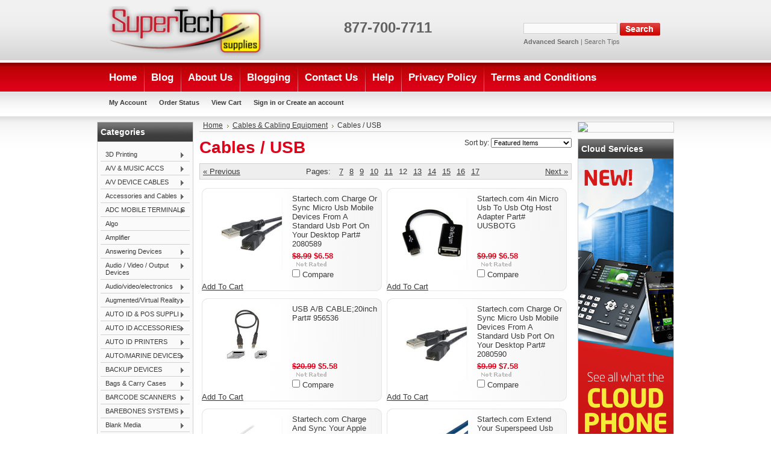

--- FILE ---
content_type: text/html; charset=UTF-8
request_url: https://www.supertechsupplies.com/cables-usb/?sort=featured&page=12
body_size: 37036
content:
<!DOCTYPE html PUBLIC "-//W3C//DTD XHTML 1.0 Transitional//EN" "http://www.w3.org/TR/xhtml1/DTD/xhtml1-transitional.dtd">
<html xml:lang="en" lang="en" xmlns="http://www.w3.org/1999/xhtml">
            <head>
    

    <title>Cables & Cabling Equipment - Cables / USB - Page 12 - SuperTechSupplies.com</title>

    <meta http-equiv="Content-Type" content="text/html; charset=UTF-8" />
    <meta name="description" content="" />
    <meta name="keywords" content="" />
    
    <link rel='canonical' href='https://www.supertechsupplies.com/cables-usb/?page=12' />
    
    <meta http-equiv="Content-Script-Type" content="text/javascript" />
    <meta http-equiv="Content-Style-Type" content="text/css" />
    
    <link rel="shortcut icon" href="https://cdn2.bigcommerce.com/server5600/muyrz/product_images/favicon.ico" />
<meta name="msvalidate.01" content="3526614ECD6056632CA55863DFE2E38D" />
    <!-- begin: js page tag -->
    <script language="javascript" type="text/javascript">//<![CDATA[
        (function(){
            // this happens before external dependencies (and dom ready) to reduce page flicker
            var node, i;
            for (i = window.document.childNodes.length; i--;) {
                node = window.document.childNodes[i];
                if (node.nodeName == 'HTML') {
                    node.className += ' javascript';
                }
            }
        })();
    //]]></script>
    <!-- end: js page tag -->

    <link href="https://cdn9.bigcommerce.com/r-50b4fa8997ce43839fb9457331bc39687cd8345a/themes/__master/Styles/styles.css" type="text/css" rel="stylesheet" /><link href="https://cdn1.bigcommerce.com/server5600/muyrz/templates/__custom/Styles/styles.css?t=1652805473" media="all" type="text/css" rel="stylesheet" />
<link href="https://cdn9.bigcommerce.com/r-f7d6223ff74b9b0d86d6920aec759f36aac4868f/themes/Bargains/Styles/iselector.css" media="all" type="text/css" rel="stylesheet" />
<link href="https://cdn9.bigcommerce.com/r-50b4fa8997ce43839fb9457331bc39687cd8345a/themes/__master/Styles/flexslider.css" media="all" type="text/css" rel="stylesheet" />
<link href="https://cdn1.bigcommerce.com/server5600/muyrz/templates/__custom/Styles/slide-show.css?t=1652805473" media="all" type="text/css" rel="stylesheet" />
<link href="https://cdn9.bigcommerce.com/r-50b4fa8997ce43839fb9457331bc39687cd8345a/themes/__master/Styles/styles-slide-show.css" media="all" type="text/css" rel="stylesheet" />
<link href="https://cdn9.bigcommerce.com/r-50b4fa8997ce43839fb9457331bc39687cd8345a/themes/__master/Styles/social.css" media="all" type="text/css" rel="stylesheet" />
<link href="https://cdn1.bigcommerce.com/server5600/muyrz/templates/__custom/Styles/red.css?t=1652805473" media="all" type="text/css" rel="stylesheet" />
<!--[if IE]><link href="https://cdn9.bigcommerce.com/r-f7d6223ff74b9b0d86d6920aec759f36aac4868f/themes/Bargains/Styles/ie.css" media="all" type="text/css" rel="stylesheet" /><![endif]-->
<link href="https://cdn9.bigcommerce.com/r-50b4fa8997ce43839fb9457331bc39687cd8345a/themes/__master/Styles/product.attributes.css" type="text/css" rel="stylesheet" /><link href="https://cdn9.bigcommerce.com/r-6f47a695b3fc50e3f45f13a770cd823b4cb4b839/javascript/jquery/themes/cupertino/ui.all.css" type="text/css" rel="stylesheet" /><link href="https://cdn9.bigcommerce.com/r-50b4fa8997ce43839fb9457331bc39687cd8345a/themes/__master/Styles/product.quickview.css" type="text/css" rel="stylesheet" /><link href="https://cdn9.bigcommerce.com/r-6f47a695b3fc50e3f45f13a770cd823b4cb4b839/javascript/superfish/css/store.css" type="text/css" rel="stylesheet" /><link type="text/css" rel="stylesheet" href="https://cdn9.bigcommerce.com/r-6f47a695b3fc50e3f45f13a770cd823b4cb4b839/javascript/jquery/plugins/imodal/imodal.css" />

    <!-- Tell the browsers about our RSS feeds -->
    

    <!-- Include visitor tracking code (if any) -->
    <!-- Start Tracking Code for analytics_googleanalytics -->

<script>
    (function(i,s,o,g,r,a,m){i['GoogleAnalyticsObject']=r;i[r]=i[r]||function(){
    (i[r].q=i[r].q||[]).push(arguments)},i[r].l=1*new Date();a=s.createElement(o),
    m=s.getElementsByTagName(o)[0];a.async=1;a.src=g;m.parentNode.insertBefore(a,m)
    })(window,document,'script','//www.google-analytics.com/analytics.js','ga');

    ga('create', 'UA-30231777-1', 'auto');
    ga('send', 'pageview');
    ga('require', 'ecommerce', 'ecommerce.js');

    function trackEcommerce() {
    this._addTrans = addTrans;
    this._addItem = addItems;
    this._trackTrans = trackTrans;
    }
    function addTrans(orderID,store,total,tax,shipping,city,state,country) {
    ga('ecommerce:addTransaction', {
        'id': orderID,
        'affiliation': store,
        'revenue': total,
        'tax': tax,
        'shipping': shipping,
        'city': city,
        'state': state,
        'country': country
    });
    }
    function addItems(orderID,sku,product,variation,price,qty) {
    ga('ecommerce:addItem', {
        'id': orderID,
        'sku': sku,
        'name': product,
        'category': variation,
        'price': price,
        'quantity': qty
    });
    }
    function trackTrans() {
        ga('ecommerce:send');
    }
    var pageTracker = new trackEcommerce();
</script>

<!-- End Tracking Code for analytics_googleanalytics -->

<!-- Start Tracking Code for analytics_siteverification -->

<meta name="google-site-verification" content="seFzpzqdcgykCI78cEvS8z58XjaQg2JOhrQQbU9FS08" />

<!-- End Tracking Code for analytics_siteverification -->



    

    

    <script type="text/javascript" src="https://cdn9.bigcommerce.com/r-6f47a695b3fc50e3f45f13a770cd823b4cb4b839/javascript/jquery/1.7.2/jquery.min.js"></script>
    <script type="text/javascript" src="https://cdn10.bigcommerce.com/r-6f47a695b3fc50e3f45f13a770cd823b4cb4b839/javascript/menudrop.js?"></script>
    <script type="text/javascript" src="https://cdn10.bigcommerce.com/r-6f47a695b3fc50e3f45f13a770cd823b4cb4b839/javascript/common.js?"></script>
    <script type="text/javascript" src="https://cdn10.bigcommerce.com/r-6f47a695b3fc50e3f45f13a770cd823b4cb4b839/javascript/iselector.js?"></script>

    <script type="text/javascript">
    //<![CDATA[
    config.ShopPath = 'https://www.supertechsupplies.com';
    config.AppPath = '';
    config.FastCart = 1;
    var ThumbImageWidth = 120;
    var ThumbImageHeight = 120;
    //]]>
    </script>
    
<script type="text/javascript">
ShowImageZoomer = false;
$(document).ready(function() {
	
	function loadQuickView() {
		$(".QuickView").quickview({
			buttonText: "Quick View",
			buttonColor: "#f7f7f7",
			gradientColor: "#dcdbdb",
			textColor: "#000000"
		});
	}

	$(document).on('SearchReload', function() {
		loadQuickView();
	});

	loadQuickView();
});
</script>
<script type="text/javascript" src="https://cdn9.bigcommerce.com/r-6f47a695b3fc50e3f45f13a770cd823b4cb4b839/javascript/jquery/plugins/jqueryui/1.8.18/jquery-ui.min.js"></script>
<script type="text/javascript" src="https://cdn9.bigcommerce.com/r-6f47a695b3fc50e3f45f13a770cd823b4cb4b839/javascript/jquery/plugins/validate/jquery.validate.js"></script>
<script type="text/javascript" src="https://cdn9.bigcommerce.com/r-6f47a695b3fc50e3f45f13a770cd823b4cb4b839/javascript/product.functions.js"></script>
<script type="text/javascript" src="https://cdn9.bigcommerce.com/r-6f47a695b3fc50e3f45f13a770cd823b4cb4b839/javascript/product.attributes.js"></script>
<script type="text/javascript" src="https://cdn9.bigcommerce.com/r-6f47a695b3fc50e3f45f13a770cd823b4cb4b839/javascript/quickview.js"></script>
<script type="text/javascript" src="https://cdn9.bigcommerce.com/r-6f47a695b3fc50e3f45f13a770cd823b4cb4b839/javascript/quickview.initialise.js"></script><script type="text/javascript">
(function () {
    var xmlHttp = new XMLHttpRequest();

    xmlHttp.open('POST', 'https://bes.gcp.data.bigcommerce.com/nobot');
    xmlHttp.setRequestHeader('Content-Type', 'application/json');
    xmlHttp.send('{"store_id":"361980","timezone_offset":"-4","timestamp":"2026-01-21T07:39:30.60665000Z","visit_id":"cdfa026c-4d70-42c8-a9de-7a4902de4692","channel_id":1}');
})();
</script>
<script type="text/javascript" src="https://cdn9.bigcommerce.com/r-6f47a695b3fc50e3f45f13a770cd823b4cb4b839/javascript/jquery/plugins/jquery.form.js"></script>
<script type="text/javascript" src="https://cdn9.bigcommerce.com/r-6f47a695b3fc50e3f45f13a770cd823b4cb4b839/javascript/jquery/plugins/imodal/imodal.js"></script>
<script type="text/javascript" src="https://checkout-sdk.bigcommerce.com/v1/loader.js" defer></script>
<script type="text/javascript">
var BCData = {};
</script>

    <script type="text/javascript" src="https://cdn9.bigcommerce.com/r-6f47a695b3fc50e3f45f13a770cd823b4cb4b839/javascript/quicksearch.js"></script>
    
    <!-- Added by Lexity. DO NOT REMOVE/EDIT -->
<meta name="google-site-verification" content="7iK000CEwvp6CstqdeJD0iUPAGM-DBXII_SLro0p6z4"/>
<script type="text/javascript">
(function(d, w) {
  var x = d.getElementsByTagName('SCRIPT')[0];
  var g = d.createElement('SCRIPT');
  g.type = 'text/javascript';
  g.async = true;
  g.src = ('https:' == d.location.protocol ? 'https://ssl' : 'http://www') + '.google-analytics.com/ga.js';
  x.parentNode.insertBefore(g, x);
  var f = function () {
    var s = d.createElement('SCRIPT');
    s.type = 'text/javascript';
    s.async = true;
    s.src = "//np.lexity.com/7ebaa55f";
    x.parentNode.insertBefore(s, x);
  };
  w.attachEvent ? w.attachEvent('onload', f) : w.addEventListener('load', f, false);
}(document, window));
</script>
<!-- End of addition by Lexity. DO NOT REMOVE/EDIT -->

</head>
<body>
    <div id="Container">
    <div id="AjaxLoading"><img src="https://cdn10.bigcommerce.com/r-f7d6223ff74b9b0d86d6920aec759f36aac4868f/themes/Bargains/images/ajax-loader.gif" alt="" />&nbsp; Loading... Please wait...</div>
        

        <div id="Outer">
            <div id="Header">
                <div id="Logo">
                    <a href="https://www.supertechsupplies.com/"><img src="/product_images/logo.png" border="0" id="LogoImage" alt="SuperTechSupplies.com" /></a>

                </div>
                			<div id="SearchForm">
				<form action="https://www.supertechsupplies.com/search.php" method="get" onsubmit="return check_small_search_form()">
					<label for="search_query">Search</label>
					<input type="text" name="search_query" id="search_query" class="Textbox" value="" />
					<input type="image" src="https://cdn10.bigcommerce.com/r-f7d6223ff74b9b0d86d6920aec759f36aac4868f/themes/Bargains/images/red/Search.gif" class="Button" />
				</form>
				<p>
					<a href="https://www.supertechsupplies.com/search.php?mode=advanced"><strong>Advanced Search</strong></a> |
					<a href="https://www.supertechsupplies.com/search.php?action=Tips">Search Tips</a>
				</p>
			</div>

			<script type="text/javascript">
				var QuickSearchAlignment = 'left';
				var QuickSearchWidth = '232px';
				lang.EmptySmallSearch = "You forgot to enter some search keywords.";
			</script>
       
                <br><br><span class="877-700-7711"></span><p><span style="font-size: 18pt; color: #616161;"><strong>877-700-7711</strong></span></p>
                <!-- Place this tag where you want the +1 button to render. -->
<div class="g-plusone" data-size="medium" data-annotation="none"></div>

<!-- Place this tag after the last +1 button tag. -->
                <br class="Clear" />
            </div>
        	<div id="Menu">
		<ul>
			<li class="First "><a href="https://www.supertechsupplies.com/"><span>Home</span></a></li>
				<li class=" ">
		<a href="https://www.supertechsupplies.com/blog/"><span>Blog</span></a>
		
	</li>	<li class=" ">
		<a href="https://www.supertechsupplies.com/about-us/"><span>About Us</span></a>
		
	</li>	<li class=" ">
		<a href="https://www.supertechsupplies.com/blogging/"><span>Blogging</span></a>
		
	</li>	<li class=" ">
		<a href="https://www.supertechsupplies.com/contact-us/"><span>Contact Us</span></a>
		
	</li>	<li class=" ">
		<a href="https://www.supertechsupplies.com/help/"><span>Help</span></a>
		
	</li>	<li class=" ">
		<a href="https://www.supertechsupplies.com/privacy-policy/"><span>Privacy Policy</span></a>
		
	</li>	<li class=" ">
		<a href="https://www.supertechsupplies.com/terms-and-conditions/"><span>Terms and Conditions</span></a>
		
	</li>
		</ul>
	</div>
                
        
        <div id="TopMenu">
            <ul style="display:">
                <li style="" class="HeaderLiveChat">
                    <!-- begin olark code --><script data-cfasync="false" type='text/javascript'>/*{literal}<![CDATA[*/
window.olark||(function(c){var f=window,d=document,l=f.location.protocol=="https:"?"https:":"http:",z=c.name,r="load";var nt=function(){f[z]=function(){(a.s=a.s||[]).push(arguments)};var a=f[z]._={},q=c.methods.length;while(q--){(function(n){f[z][n]=function(){f[z]("call",n,arguments)}})(c.methods[q])}a.l=c.loader;a.i=nt;a.p={0:+new Date};a.P=function(u){a.p[u]=new Date-a.p[0]};function s(){a.P(r);f[z](r)}f.addEventListener?f.addEventListener(r,s,false):f.attachEvent("on"+r,s);var ld=function(){function p(hd){hd="head";return["<",hd,"></",hd,"><",i,' onl' + 'oad="var d=',g,";d.getElementsByTagName('head')[0].",j,"(d.",h,"('script')).",k,"='",l,"//",a.l,"'",'"',"></",i,">"].join("")}var i="body",m=d[i];if(!m){return setTimeout(ld,100)}a.P(1);var j="appendChild",h="createElement",k="src",n=d[h]("div"),v=n[j](d[h](z)),b=d[h]("iframe"),g="document",e="domain",o;n.style.display="none";m.insertBefore(n,m.firstChild).id=z;b.frameBorder="0";b.id=z+"-loader";if(/MSIE[ ]+6/.test(navigator.userAgent)){b.src="javascript:false"}b.allowTransparency="true";v[j](b);try{b.contentWindow[g].open()}catch(w){c[e]=d[e];o="javascript:var d="+g+".open();d.domain='"+d.domain+"';";b[k]=o+"void(0);"}try{var t=b.contentWindow[g];t.write(p());t.close()}catch(x){b[k]=o+'d.write("'+p().replace(/"/g,String.fromCharCode(92)+'"')+'");d.close();'}a.P(2)};ld()};nt()})({loader: "static.olark.com/jsclient/loader0.js",name:"olark",methods:["configure","extend","declare","identify"]});
/* custom configuration goes here (www.olark.com/documentation) */
olark.identify('3942-129-10-2109');/*]]>{/literal}*/</script><noscript><a href="https://www.olark.com/site/3942-129-10-2109/contact" title="Contact us" target="_blank">Questions? Feedback?</a> powered by <a href="http://www.olark.com?welcome" title="Olark live chat software">Olark live chat software</a></noscript><!-- end olark code -->
                </li>
                <li style="display:" class="First"><a href="https://www.supertechsupplies.com/account.php">My Account</a></li>
                <li style="display:"><a href="https://www.supertechsupplies.com/orderstatus.php">Order Status</a></li>
                <li style="display:none"><a href="https://www.supertechsupplies.com/wishlist.php">Wish Lists</a></li>
                
                <li style="display:" class="CartLink"><a href="https://www.supertechsupplies.com/cart.php">View Cart <span></span></a></li>
                <li style="display:">
                    <div>
                        <a href='https://www.supertechsupplies.com/login.php' onclick=''>Sign in</a> or <a href='https://www.supertechsupplies.com/login.php?action=create_account' onclick=''>Create an account</a>
                    </div>
                </li>
            </ul>
            <br class="Clear" />
        </div>
      


    <div id="Wrapper">
        
        <div class="Left" id="LayoutColumn1">
            				<div class="Block CategoryList Moveable Panel" id="SideCategoryList">
					<h2>Categories</h2>
					<div class="BlockContent">
						<div class="SideCategoryListFlyout">
							<ul class="sf-menu sf-vertical">
<li><a href="https://www.supertechsupplies.com/3d-printing/">3D Printing</a><ul>
<li><a href="https://www.supertechsupplies.com/3d-printers/">3D Printers</a></li>
<li><a href="https://www.supertechsupplies.com/supplies-accessories/">Supplies &amp; Accessories</a></li>

</ul>
</li>
<li><a href="https://www.supertechsupplies.com/a-v-music-accs/">A/V &amp; MUSIC ACCS</a><ul>
<li><a href="https://www.supertechsupplies.com/audio-adapter/">AUDIO ADAPTER</a></li>
<li><a href="https://www.supertechsupplies.com/av-cleaning-supl/">AV CLEANING SUPL</a></li>
<li><a href="https://www.supertechsupplies.com/dig-a-v-device-accs/">DIG A/V DEVICE ACCS</a></li>
<li><a href="https://www.supertechsupplies.com/display-speakers/">DISPLAY SPEAKERS</a></li>
<li><a href="https://www.supertechsupplies.com/home-audio-accs/">HOME AUDIO ACCS</a></li>
<li><a href="https://www.supertechsupplies.com/ipod-mp3-player-dock/">IPOD/MP3 PLAYER DOCK</a></li>
<li><a href="https://www.supertechsupplies.com/mobile-headsets-2/">MOBILE HEADSETS</a></li>
<li><a href="https://www.supertechsupplies.com/pc-headset-headphone/">PC HEADSET/HEADPHONE</a></li>
<li><a href="https://www.supertechsupplies.com/pc-headset-mic-combo/">PC HEADSET/MIC COMBO</a></li>
<li><a href="https://www.supertechsupplies.com/pc-microphone/">PC MICROPHONE</a></li>
<li><a href="https://www.supertechsupplies.com/speakers-subwoofer/">SPEAKERS &amp; SUBWOOFER</a></li>

</ul>
</li>
<li><a href="https://www.supertechsupplies.com/a-v-device-cables/">A/V DEVICE CABLES</a><ul>
<li><a href="https://www.supertechsupplies.com/audio-video-cables/">AUDIO &amp; VIDEO CABLES</a></li>
<li><a href="https://www.supertechsupplies.com/audio-cables/">AUDIO CABLES</a></li>
<li><a href="https://www.supertechsupplies.com/speaker-wire/">SPEAKER WIRE</a></li>
<li><a href="https://www.supertechsupplies.com/video-cables-adap/">VIDEO CABLES/ADAP</a></li>

</ul>
</li>
<li><a href="https://www.supertechsupplies.com/accessories-and-cables/">Accessories and Cables</a><ul>
<li><a href="https://www.supertechsupplies.com/cable-accessory-cable-clips-1/">Cable Accessory / Cable Clips</a></li>
<li><a href="https://www.supertechsupplies.com/cable-accessory-cable-ties-1/">Cable Accessory / Cable Ties</a></li>
<li><a href="https://www.supertechsupplies.com/cables-accessory-1/">Cables / Accessory</a></li>
<li><a href="https://www.supertechsupplies.com/cables-firewire-ieee1394-1/">Cables / FireWire / IEEE1394</a></li>
<li><a href="https://www.supertechsupplies.com/cables-other-2/">Cables / Other</a></li>
<li><a href="https://www.supertechsupplies.com/cables-serial-1/">Cables / Serial</a></li>
<li><a href="https://www.supertechsupplies.com/cables-usb-1/">Cables / USB</a></li>
<li><a href="https://www.supertechsupplies.com/optical-miscellaneous-1/">Optical Miscellaneous</a></li>
<li><a href="https://www.supertechsupplies.com/other-4/">Other</a></li>
<li><a href="https://www.supertechsupplies.com/rack-systems-and-parts-rack-accessories-1/">Rack Systems and Parts / Rack Accessories</a></li>
<li><a href="https://www.supertechsupplies.com/rack-systems-and-parts-racks-1/">Rack Systems and Parts / Racks</a></li>
<li><a href="https://www.supertechsupplies.com/rack-systems-and-parts-shelves-1/">Rack Systems and Parts / Shelves</a></li>
<li><a href="https://www.supertechsupplies.com/security-accessory-1/">Security Accessory</a></li>

</ul>
</li>
<li><a href="https://www.supertechsupplies.com/adc-mobile-terminals/">ADC MOBILE TERMINALS</a><ul>
<li><a href="https://www.supertechsupplies.com/portable-data-term/">PORTABLE DATA TERM</a></li>
<li><a href="https://www.supertechsupplies.com/vehicle-mnt-terminal/">VEHICLE MNT TERMINAL</a></li>

</ul>
</li>
<li><a href="https://www.supertechsupplies.com/algo/">Algo</a></li>
<li><a href="https://www.supertechsupplies.com/amplifier/">Amplifier</a></li>
<li><a href="https://www.supertechsupplies.com/answering-devices/">Answering Devices</a><ul>
<li><a href="https://www.supertechsupplies.com/corded-telephones-with-answering-machine/">Corded Telephones With Answering Machine</a></li>
<li><a href="https://www.supertechsupplies.com/cordless-telephones-with-answering-machine/">Cordless Telephones With Answering Machine</a></li>
<li><a href="https://www.supertechsupplies.com/stand-alone-answering-machines/">Stand-alone Answering Machines</a></li>

</ul>
</li>
<li><a href="https://www.supertechsupplies.com/audio-video-output-devices/">Audio / Video / Output Devices</a><ul>
<li><a href="https://www.supertechsupplies.com/av-furniture/">AV Furniture</a></li>
<li><a href="https://www.supertechsupplies.com/cables-av-multimedia/">Cables / AV / multimedia</a></li>
<li><a href="https://www.supertechsupplies.com/combined-av-devices/">Combined AV Devices</a></li>
<li><a href="https://www.supertechsupplies.com/headphones-1/">Headphones</a></li>
<li><a href="https://www.supertechsupplies.com/ipod-mp3-audio-players-accessories/">IPOD/MP3/Audio players / Accessories</a></li>
<li><a href="https://www.supertechsupplies.com/ipod-mp3-audio-players-home-audio/">IPOD/MP3/Audio players / Home Audio</a></li>
<li><a href="https://www.supertechsupplies.com/ipod-mp3-audio-players-skins-cases/">IPOD/MP3/Audio players / Skins/Cases</a></li>
<li><a href="https://www.supertechsupplies.com/sound-cards-2/">Sound Cards</a></li>
<li><a href="https://www.supertechsupplies.com/speakers-2/">Speakers</a></li>
<li><a href="https://www.supertechsupplies.com/video-graphic-cards/">Video Graphic Cards</a></li>
<li><a href="https://www.supertechsupplies.com/video-audio-splitter/">Video/Audio splitter</a></li>

</ul>
</li>
<li><a href="https://www.supertechsupplies.com/audio-video-electronics/">Audio/video/electronics</a><ul>
<li><a href="https://www.supertechsupplies.com/cameras-1/">Cameras</a></li>
<li><a href="https://www.supertechsupplies.com/general-electronics/">General Electronics</a></li>
<li><a href="https://www.supertechsupplies.com/ipod-docks-and-accessories/">Ipod Docks And Accessories</a></li>
<li><a href="https://www.supertechsupplies.com/portable-audio/">Portable Audio</a></li>
<li><a href="https://www.supertechsupplies.com/stereos/">Stereos</a></li>
<li><a href="https://www.supertechsupplies.com/turntables/">Turntables</a></li>
<li><a href="https://www.supertechsupplies.com/weather-radios/">Weather Radios</a></li>

</ul>
</li>
<li><a href="https://www.supertechsupplies.com/augmented-virtual-reality/">Augmented/Virtual Reality</a><ul>
<li><a href="https://www.supertechsupplies.com/ar-vr-accessories/">AR/VR Accessories</a></li>
<li><a href="https://www.supertechsupplies.com/ar-vr-headset/">AR/VR Headset</a></li>

</ul>
</li>
<li><a href="https://www.supertechsupplies.com/auto-id-pos-suppli/">AUTO ID &amp; POS SUPPLI</a><ul>
<li><a href="https://www.supertechsupplies.com/auto-id-printer-supl/">AUTO ID PRINTER SUPL</a></li>
<li><a href="https://www.supertechsupplies.com/barcode-printer-supl/">BARCODE PRINTER SUPL</a></li>
<li><a href="https://www.supertechsupplies.com/pos-printer-supl/">POS PRINTER SUPL</a></li>

</ul>
</li>
<li><a href="https://www.supertechsupplies.com/auto-id-accessories/">AUTO ID ACCESSORIES</a><ul>
<li><a href="https://www.supertechsupplies.com/auto-id-printer-accs/">AUTO ID PRINTER ACCS</a></li>
<li><a href="https://www.supertechsupplies.com/barcode-scanner-accs/">BARCODE SCANNER ACCS</a></li>

</ul>
</li>
<li><a href="https://www.supertechsupplies.com/auto-id-printers/">AUTO ID PRINTERS</a><ul>
<li><a href="https://www.supertechsupplies.com/barcode-label-prnt/">BARCODE LABEL PRNT</a></li>
<li><a href="https://www.supertechsupplies.com/card-encoding-prnt/">CARD ENCODING PRNT</a></li>
<li><a href="https://www.supertechsupplies.com/mobile-label-printer/">MOBILE LABEL PRINTER</a></li>

</ul>
</li>
<li><a href="https://www.supertechsupplies.com/auto-marine-devices/">AUTO/MARINE DEVICES</a><ul>
<li><a href="https://www.supertechsupplies.com/auto-protection-dev/">AUTO PROTECTION DEV</a></li>
<li><a href="https://www.supertechsupplies.com/auto-marine-accs/">AUTO/MARINE ACCS</a></li>
<li><a href="https://www.supertechsupplies.com/auto-marine-speaker/">AUTO/MARINE SPEAKER</a></li>

</ul>
</li>
<li><a href="https://www.supertechsupplies.com/backup-devices/">BACKUP DEVICES</a><ul>
<li><a href="https://www.supertechsupplies.com/backup-accl/">BACKUP ACCL</a></li>
<li><a href="https://www.supertechsupplies.com/hdd-duplicator/">HDD DUPLICATOR</a></li>
<li><a href="https://www.supertechsupplies.com/libraries/">LIBRARIES</a></li>
<li><a href="https://www.supertechsupplies.com/tape-drive/">TAPE DRIVE</a></li>

</ul>
</li>
<li><a href="https://www.supertechsupplies.com/bags-carry-cases/">Bags &amp; Carry Cases</a><ul>
<li><a href="https://www.supertechsupplies.com/book-bags-backpacks/">Book Bags &amp; Backpacks</a></li>
<li><a href="https://www.supertechsupplies.com/camera-bags/">Camera Bags</a></li>
<li><a href="https://www.supertechsupplies.com/ipad-air-cases/">iPad Air Cases</a></li>
<li><a href="https://www.supertechsupplies.com/ipad-cases/">iPad Cases</a></li>
<li><a href="https://www.supertechsupplies.com/ipad-mini-cases/">iPad Mini Cases</a></li>
<li><a href="https://www.supertechsupplies.com/ipad-pro-cases/">iPad Pro Cases</a></li>
<li><a href="https://www.supertechsupplies.com/media-storage/">Media Storage</a></li>
<li><a href="https://www.supertechsupplies.com/microsoft-surface-cases/">Microsoft Surface Cases</a></li>
<li><a href="https://www.supertechsupplies.com/misc-bags/">Misc. Bags</a></li>
<li><a href="https://www.supertechsupplies.com/netbook-bags-sleeves/">Netbook Bags &amp; Sleeves</a></li>
<li><a href="https://www.supertechsupplies.com/notebook-bags-sleeves/">Notebook Bags &amp; Sleeves</a></li>
<li><a href="https://www.supertechsupplies.com/rolling-bags/">Rolling Bags</a></li>
<li><a href="https://www.supertechsupplies.com/samsung-tablet-cases/">Samsung Tablet Cases</a></li>
<li><a href="https://www.supertechsupplies.com/tablet-cases-misc/">Tablet Cases Misc.</a></li>

</ul>
</li>
<li><a href="https://www.supertechsupplies.com/barcode-scanners/">BARCODE SCANNERS</a><ul>
<li><a href="https://www.supertechsupplies.com/barcode-slot-reader/">BARCODE SLOT READER</a></li>
<li><a href="https://www.supertechsupplies.com/fixed-mount-scanner/">FIXED MOUNT SCANNER</a></li>
<li><a href="https://www.supertechsupplies.com/hand-barcode-scanner/">HAND BARCODE SCANNER</a></li>
<li><a href="https://www.supertechsupplies.com/in-counter-scanner/">IN-COUNTER SCANNER</a></li>
<li><a href="https://www.supertechsupplies.com/presentation-scanner/">PRESENTATION SCANNER</a></li>

</ul>
</li>
<li><a href="https://www.supertechsupplies.com/barebones-systems/">BAREBONES SYSTEMS</a><ul>
<li><a href="https://www.supertechsupplies.com/bareb-pc/">BAREB PC</a></li>
<li><a href="https://www.supertechsupplies.com/bareb-svr/">BAREB SVR</a></li>

</ul>
</li>
<li><a href="https://www.supertechsupplies.com/blank-media/">Blank Media</a><ul>
<li><a href="https://www.supertechsupplies.com/accessories-51/">Accessories</a></li>
<li><a href="https://www.supertechsupplies.com/blu-ray-media/">Blu-Ray Media</a></li>
<li><a href="https://www.supertechsupplies.com/cd-r-media/">CD-R Media</a></li>
<li><a href="https://www.supertechsupplies.com/cd-rw-media/">CD-RW Media</a></li>
<li><a href="https://www.supertechsupplies.com/dvd-r-media/">DVD+R Media</a></li>
<li><a href="https://www.supertechsupplies.com/dvd-r-media-1/">DVD-R Media</a></li>
<li><a href="https://www.supertechsupplies.com/dvdrw-media/">DVDRW Media</a></li>

</ul>
</li>
<li><a href="https://www.supertechsupplies.com/bts-equipment/">BTS Equipment</a><ul>
<li><a href="https://www.supertechsupplies.com/bts-accessory-equipment/">BTS Accessory Equipment</a></li>
<li><a href="https://www.supertechsupplies.com/ksu-equipment/">Ksu Equipment</a></li>
<li><a href="https://www.supertechsupplies.com/nec-dsx-equipment/">Nec Dsx Equipment</a></li>
<li><a href="https://www.supertechsupplies.com/nec-equipment/">Nec Equipment</a></li>
<li><a href="https://www.supertechsupplies.com/panasonic-equipment/">Panasonic Equipment</a></li>
<li><a href="https://www.supertechsupplies.com/voice-processing-equipment/">Voice Processing Equipment</a></li>

</ul>
</li>
<li><a href="https://www.supertechsupplies.com/business-solution-sw/">BUSINESS SOLUTION SW</a><ul>
<li><a href="https://www.supertechsupplies.com/project-mgmt-sw/">PROJECT MGMT SW</a></li>

</ul>
</li>
<li><a href="https://www.supertechsupplies.com/cabling-components/">CABLING COMPONENTS</a><ul>
<li><a href="https://www.supertechsupplies.com/cable-management/">CABLE MANAGEMENT</a></li>
<li><a href="https://www.supertechsupplies.com/cabling-components-1/">CABLING COMPONENTS</a></li>
<li><a href="https://www.supertechsupplies.com/patch-panel-mounting/">PATCH PANEL/MOUNTING</a></li>
<li><a href="https://www.supertechsupplies.com/tool-toolkit/">TOOL/TOOLKIT</a></li>

</ul>
</li>
<li><a href="https://www.supertechsupplies.com/calculators/">Calculators</a><ul>
<li><a href="https://www.supertechsupplies.com/accessories-48/">Accessories</a></li>
<li><a href="https://www.supertechsupplies.com/business-financial-calcs/">Business &amp; Financial Calcs</a></li>
<li><a href="https://www.supertechsupplies.com/data-collection-probes/">Data Collection &amp; Probes</a></li>
<li><a href="https://www.supertechsupplies.com/graphing-calculators/">Graphing Calculators</a></li>
<li><a href="https://www.supertechsupplies.com/handheld-desktop-calcs/">Handheld &amp; Desktop Calcs.</a></li>
<li><a href="https://www.supertechsupplies.com/printing-calculators/">Printing Calculators</a></li>
<li><a href="https://www.supertechsupplies.com/scientific-calculators/">Scientific Calculators</a></li>

</ul>
</li>
<li><a href="https://www.supertechsupplies.com/caller-id-units/">Caller Id Units</a><ul>
<li><a href="https://www.supertechsupplies.com/adjunct-caller-id-units/">Adjunct Caller Id Units</a></li>

</ul>
</li>
<li><a href="https://www.supertechsupplies.com/camera-accessories/">CAMERA ACCESSORIES</a><ul>
<li><a href="https://www.supertechsupplies.com/camera-case/">CAMERA CASE</a></li>
<li><a href="https://www.supertechsupplies.com/camera-lens/">CAMERA LENS</a></li>
<li><a href="https://www.supertechsupplies.com/camera-power-option/">CAMERA POWER OPTION</a></li>
<li><a href="https://www.supertechsupplies.com/camera-tripod/">CAMERA TRIPOD</a></li>

</ul>
</li>
<li><a href="https://www.supertechsupplies.com/cameras-2/">CAMERAS</a><ul>
<li><a href="https://www.supertechsupplies.com/digtl-camera/">DIGTL CAMERA</a></li>
<li><a href="https://www.supertechsupplies.com/film-camera/">FILM CAMERA</a></li>
<li><a href="https://www.supertechsupplies.com/web-camera/">WEB CAMERA</a></li>

</ul>
</li>
<li><a href="https://www.supertechsupplies.com/cameras-frames/">Cameras &amp; Frames</a><ul>
<li><a href="https://www.supertechsupplies.com/action-cameras/">Action Cameras</a></li>
<li><a href="https://www.supertechsupplies.com/digital-picture-frames/">Digital Picture Frames</a></li>
<li><a href="https://www.supertechsupplies.com/digital-point-shoot/">Digital Point &amp; Shoot</a></li>
<li><a href="https://www.supertechsupplies.com/lenses-filters/">Lenses &amp; Filters</a></li>
<li><a href="https://www.supertechsupplies.com/misc-accessories/">Misc. Accessories</a></li>
<li><a href="https://www.supertechsupplies.com/webcams/">Webcams</a></li>

</ul>
</li>
<li><a href="https://www.supertechsupplies.com/camping/">Camping</a><ul>
<li><a href="https://www.supertechsupplies.com/furniture/">Furniture</a></li>
<li><a href="https://www.supertechsupplies.com/mattresses-sleeping-bags/">Mattresses &amp; Sleeping Bags</a></li>

</ul>
</li>
<li><a href="https://www.supertechsupplies.com/cd-dvd-optical-drive/">CD/DVD OPTICAL DRIVE</a><ul>
<li><a href="https://www.supertechsupplies.com/bluray-optical-drive/">BLURAY OPTICAL DRIVE</a></li>
<li><a href="https://www.supertechsupplies.com/cd-dvd-dupl/">CD/DVD DUPL</a></li>
<li><a href="https://www.supertechsupplies.com/combo-cd-dvd-drive/">COMBO CD/DVD DRIVE</a></li>
<li><a href="https://www.supertechsupplies.com/dvd-drive/">DVD DRIVE</a></li>

</ul>
</li>
<li><a href="https://www.supertechsupplies.com/cell-phones-1/">Cell Phones</a><ul>
<li><a href="https://www.supertechsupplies.com/accessories-45/">Accessories</a></li>
<li><a href="https://www.supertechsupplies.com/chargers-internal-batteries/">Chargers &amp; Internal Batteries</a></li>
<li><a href="https://www.supertechsupplies.com/external-battery-packs/">External Battery Packs</a></li>
<li><a href="https://www.supertechsupplies.com/unlocked-phones/">Unlocked Phones</a></li>

</ul>
</li>
<li><a href="https://www.supertechsupplies.com/commercial-display/">Commercial Display</a><ul>
<li><a href="https://www.supertechsupplies.com/commercial-tv-32-42-inch/">Commercial TV 32-42 Inch</a></li>
<li><a href="https://www.supertechsupplies.com/commercial-tv-43-55-inch/">Commercial TV 43-55 Inch</a></li>
<li><a href="https://www.supertechsupplies.com/commercial-tv-56-inch-above/">Commercial TV 56 Inch &amp; above</a></li>
<li><a href="https://www.supertechsupplies.com/digital-sign-31-inch-below/">Digital Sign 31 Inch &amp; below</a></li>
<li><a href="https://www.supertechsupplies.com/digital-sign-32-49-inch/">Digital Sign 32-49 Inch</a></li>
<li><a href="https://www.supertechsupplies.com/digital-sign-50-69-inch/">Digital Sign 50-69 Inch</a></li>
<li><a href="https://www.supertechsupplies.com/digital-sign-70-inch-above/">Digital Sign 70 Inch &amp; above</a></li>
<li><a href="https://www.supertechsupplies.com/ifp-65-inch-above/">IFP 65 Inch &amp; above</a></li>

</ul>
</li>
<li><a href="https://www.supertechsupplies.com/communications-sw/">COMMUNICATIONS SW</a><ul>
<li><a href="https://www.supertechsupplies.com/communication-sw-ste/">COMMUNICATION SW STE</a></li>

</ul>
</li>
<li><a href="https://www.supertechsupplies.com/computer-cables/">COMPUTER CABLES</a><ul>
<li><a href="https://www.supertechsupplies.com/file-transfer-cables/">FILE TRANSFER CABLES</a></li>
<li><a href="https://www.supertechsupplies.com/firewire-cables-adap/">FIREWIRE CABLES/ADAP</a></li>
<li><a href="https://www.supertechsupplies.com/phone-line-cable/">PHONE LINE CABLE</a></li>
<li><a href="https://www.supertechsupplies.com/serial-cable/">SERIAL CABLE</a></li>
<li><a href="https://www.supertechsupplies.com/usb-cables-adapter/">USB CABLES &amp; ADAPTER</a></li>

</ul>
</li>
<li><a href="https://www.supertechsupplies.com/computer-cases/">COMPUTER CASES</a><ul>
<li><a href="https://www.supertechsupplies.com/computer-case-cpnt/">COMPUTER CASE CPNT</a></li>
<li><a href="https://www.supertechsupplies.com/pc-computer-case/">PC COMPUTER CASE</a></li>
<li><a href="https://www.supertechsupplies.com/server-computer-case/">SERVER COMPUTER CASE</a></li>

</ul>
</li>
<li><a href="https://www.supertechsupplies.com/computer-components/">Computer Components</a><ul>
<li><a href="https://www.supertechsupplies.com/digital-media-media-readers/">Digital Media / Media Readers</a></li>
<li><a href="https://www.supertechsupplies.com/digital-media-other-flash-memory/">Digital Media / Other Flash Memory</a></li>
<li><a href="https://www.supertechsupplies.com/digital-media-sd-cf-cards/">Digital Media / SD/CF Cards</a></li>
<li><a href="https://www.supertechsupplies.com/digital-media-usb-drives/">Digital Media / USB Drives</a></li>
<li><a href="https://www.supertechsupplies.com/dram-dimm-168-pin-pc100-128mb/">DRAM - DIMM 168-pin PC100 / 128MB</a></li>
<li><a href="https://www.supertechsupplies.com/dram-other-other/">DRAM - Other / Other</a></li>
<li><a href="https://www.supertechsupplies.com/dram-rimm-184-pin/">DRAM - RIMM 184-pin</a></li>
<li><a href="https://www.supertechsupplies.com/dram-ddr-1gb/">DRAM DDR / 1GB</a></li>
<li><a href="https://www.supertechsupplies.com/dram-ddr-2gb/">DRAM DDR / 2GB</a></li>
<li><a href="https://www.supertechsupplies.com/dram-ddr-1gb-1/">DRAM DDR / &lt; 1GB</a></li>
<li><a href="https://www.supertechsupplies.com/dram-ddr-2gb-1/">DRAM DDR / &gt; 2GB</a></li>
<li><a href="https://www.supertechsupplies.com/dram-ddr2-1gb/">DRAM DDR2 / 1GB</a></li>
<li><a href="https://www.supertechsupplies.com/dram-ddr2-2gb/">DRAM DDR2 / 2GB</a></li>
<li><a href="https://www.supertechsupplies.com/dram-ddr2-1gb-1/">DRAM DDR2 / &lt; 1GB</a></li>
<li><a href="https://www.supertechsupplies.com/dram-ddr2-2gb-1/">DRAM DDR2 / &gt; 2GB</a></li>
<li><a href="https://www.supertechsupplies.com/dram-ddr3-1gb/">DRAM DDR3 / 1GB</a></li>
<li><a href="https://www.supertechsupplies.com/dram-ddr3-2gb/">DRAM DDR3 / 2GB</a></li>
<li><a href="https://www.supertechsupplies.com/dram-ddr3-1gb-1/">DRAM DDR3 / &lt; 1GB</a></li>
<li><a href="https://www.supertechsupplies.com/dram-ddr3-2gb-1/">DRAM DDR3 / &gt; 2GB</a></li>
<li><a href="https://www.supertechsupplies.com/memory-other-cache-memory/">Memory - Other / Cache Memory</a></li>
<li><a href="https://www.supertechsupplies.com/memory-other-memory-adapter/">Memory - Other / Memory Adapter</a></li>
<li><a href="https://www.supertechsupplies.com/processor-cpu-accessory-cpu-coolers/">Processor / CPU Accessory / CPU Coolers</a></li>
<li><a href="https://www.supertechsupplies.com/processor-cpu-accessory-fans/">Processor / CPU Accessory / Fans</a></li>
<li><a href="https://www.supertechsupplies.com/processors/">Processors</a></li>
<li><a href="https://www.supertechsupplies.com/processors-desktop-pentium-4/">Processors - Desktop / Pentium 4</a></li>
<li><a href="https://www.supertechsupplies.com/processors-server/">Processors - Server</a></li>
<li><a href="https://www.supertechsupplies.com/processors-server-xeon/">Processors - Server / Xeon</a></li>
<li><a href="https://www.supertechsupplies.com/processors-other-cpu/">Processors / Other CPU</a></li>
<li><a href="https://www.supertechsupplies.com/system-cabinets/">System Cabinets</a></li>

</ul>
</li>
<li><a href="https://www.supertechsupplies.com/computer-monitors/">COMPUTER MONITORS</a><ul>
<li><a href="https://www.supertechsupplies.com/crt-monitors/">CRT MONITORS</a></li>
<li><a href="https://www.supertechsupplies.com/desktop-displays/">DESKTOP DISPLAYS</a></li>

</ul>
</li>
<li><a href="https://www.supertechsupplies.com/computers-and-portables/">Computers and Portables</a><ul>
<li><a href="https://www.supertechsupplies.com/all-in-one-pc-lcd/">All-In-One PC/LCD</a></li>
<li><a href="https://www.supertechsupplies.com/all-in-one-pc-lcd-intel-core-2-duo/">All-In-One PC/LCD / Intel Core 2 Duo</a></li>
<li><a href="https://www.supertechsupplies.com/all-in-one-pc-lcd-pentium-4/">All-In-One PC/LCD / Pentium 4</a></li>
<li><a href="https://www.supertechsupplies.com/handheld-pda-accessory-accessories/">Handheld / PDA Accessory / Accessories</a></li>
<li><a href="https://www.supertechsupplies.com/laptop/">Laptop</a></li>
<li><a href="https://www.supertechsupplies.com/laptop-accessories/">Laptop / Accessories</a></li>
<li><a href="https://www.supertechsupplies.com/laptop-carrying-cases/">Laptop / Carrying Cases</a></li>
<li><a href="https://www.supertechsupplies.com/laptop-celeron-m/">Laptop / Celeron M</a></li>
<li><a href="https://www.supertechsupplies.com/laptop-docking-station/">Laptop / Docking station</a></li>
<li><a href="https://www.supertechsupplies.com/laptop-intel-core-2-duo/">Laptop / Intel Core 2 Duo</a></li>
<li><a href="https://www.supertechsupplies.com/laptop-other-cpu/">Laptop / Other CPU</a></li>
<li><a href="https://www.supertechsupplies.com/laptop-port-replicator/">Laptop / Port replicator</a></li>
<li><a href="https://www.supertechsupplies.com/pc/">PC</a></li>
<li><a href="https://www.supertechsupplies.com/pc-barebone/">PC / Barebone</a></li>
<li><a href="https://www.supertechsupplies.com/pc-celeron/">PC / Celeron</a></li>
<li><a href="https://www.supertechsupplies.com/pc-other-cpu/">PC / Other CPU</a></li>
<li><a href="https://www.supertechsupplies.com/pc-pentium-4/">PC / Pentium 4</a></li>
<li><a href="https://www.supertechsupplies.com/server-other-cpu/">Server / Other CPU</a></li>
<li><a href="https://www.supertechsupplies.com/server-xeon/">Server / Xeon</a></li>
<li><a href="https://www.supertechsupplies.com/system-accessory/">System Accessory</a></li>
<li><a href="https://www.supertechsupplies.com/terminal-network-computer/">Terminal / Network Computer</a></li>
<li><a href="https://www.supertechsupplies.com/workstation/">Workstation</a></li>
<li><a href="https://www.supertechsupplies.com/workstation-other-cpu/">Workstation / Other CPU</a></li>
<li><a href="https://www.supertechsupplies.com/workstation-xeon/">Workstation / Xeon</a></li>

</ul>
</li>
<li><a href="https://www.supertechsupplies.com/computers-desktop/">Computers Desktop</a><ul>
<li><a href="https://www.supertechsupplies.com/accessories-53/">Accessories</a></li>
<li><a href="https://www.supertechsupplies.com/computer-small-form-factor/">Computer Small Form Factor</a></li>
<li><a href="https://www.supertechsupplies.com/desktop-gaming/">Desktop Gaming</a></li>
<li><a href="https://www.supertechsupplies.com/desktop-pcs/">Desktop PCs</a></li>
<li><a href="https://www.supertechsupplies.com/desktops-all-in-one/">Desktops All-in-One</a></li>
<li><a href="https://www.supertechsupplies.com/thin-client/">Thin Client</a></li>
<li><a href="https://www.supertechsupplies.com/workstations/">Workstations</a></li>

</ul>
</li>
<li><a href="https://www.supertechsupplies.com/computers-notebooks/">Computers Notebooks</a><ul>
<li><a href="https://www.supertechsupplies.com/accessories-49/">Accessories</a></li>
<li><a href="https://www.supertechsupplies.com/chromebooks/">Chromebooks</a></li>
<li><a href="https://www.supertechsupplies.com/coolers-drives-stands/">Coolers Drives &amp; Stands</a></li>
<li><a href="https://www.supertechsupplies.com/docks-replicators/">Docks &amp; Replicators</a></li>
<li><a href="https://www.supertechsupplies.com/notebook-barebones/">Notebook Barebones</a></li>
<li><a href="https://www.supertechsupplies.com/notebook-ultrabooks/">Notebook Ultrabooks</a></li>
<li><a href="https://www.supertechsupplies.com/notebook-workstations/">Notebook Workstations</a></li>
<li><a href="https://www.supertechsupplies.com/notebook-tablet-2-in-1/">Notebook/Tablet 2-in-1</a></li>
<li><a href="https://www.supertechsupplies.com/notebooks/">Notebooks</a></li>
<li><a href="https://www.supertechsupplies.com/notebooks-gaming/">Notebooks Gaming</a></li>
<li><a href="https://www.supertechsupplies.com/power-surge-adapters/">Power &amp; Surge Adapters</a></li>
<li><a href="https://www.supertechsupplies.com/security-accessories-2/">Security Accessories</a></li>

</ul>
</li>
<li><a href="https://www.supertechsupplies.com/consumer-telephony/">CONSUMER TELEPHONY</a><ul>
<li><a href="https://www.supertechsupplies.com/cordless-phone-cpnt/">CORDLESS PHONE/CPNT</a></li>

</ul>
</li>
<li><a href="https://www.supertechsupplies.com/content-networking/">CONTENT NETWORKING</a><ul>
<li><a href="https://www.supertechsupplies.com/content-load-balance/">CONTENT/LOAD BALANCE</a></li>
<li><a href="https://www.supertechsupplies.com/media-streaming-dev/">MEDIA STREAMING DEV</a></li>

</ul>
</li>
<li><a href="https://www.supertechsupplies.com/corded-telephones/">Corded Telephones</a><ul>
<li><a href="https://www.supertechsupplies.com/basic-telephones/">Basic Telephones</a></li>
<li><a href="https://www.supertechsupplies.com/big-button/">Big Button</a></li>
<li><a href="https://www.supertechsupplies.com/clock-radio/">Clock Radio</a></li>
<li><a href="https://www.supertechsupplies.com/feature-telephones/">Feature Telephones</a></li>
<li><a href="https://www.supertechsupplies.com/three-line-telephones/">Three-line + Telephones</a></li>
<li><a href="https://www.supertechsupplies.com/two-line-telephones/">Two-line Telephones</a></li>
<li><a href="https://www.supertechsupplies.com/voip-telephone-system-1/">Voip Telephone System</a></li>

</ul>
</li>
<li><a href="https://www.supertechsupplies.com/cordless-telephones/">Cordless Telephones</a><ul>
<li><a href="https://www.supertechsupplies.com/5-8ghz-cordless-phones/">5.8ghz Cordless Phones</a></li>
<li><a href="https://www.supertechsupplies.com/900mhz-cordless-telephones/">900mhz Cordless Telephones</a></li>
<li><a href="https://www.supertechsupplies.com/basic-telephones-1/">Basic Telephones</a></li>
<li><a href="https://www.supertechsupplies.com/cordless-batteries/">Cordless Batteries</a></li>
<li><a href="https://www.supertechsupplies.com/cordless-telephone-accessories/">Cordless Telephone Accessories</a></li>
<li><a href="https://www.supertechsupplies.com/dect-6-0-cordless-phones/">Dect 6.0 Cordless Phones</a></li>
<li><a href="https://www.supertechsupplies.com/multi-line-cordless-telephones/">Multi-line Cordless Telephones</a></li>

</ul>
</li>
<li><a href="https://www.supertechsupplies.com/desk-accessories/">DESK ACCESSORIES</a><ul>
<li><a href="https://www.supertechsupplies.com/back-foot-rest/">BACK/FOOT REST</a></li>
<li><a href="https://www.supertechsupplies.com/copy-holder/">COPY HOLDER</a></li>
<li><a href="https://www.supertechsupplies.com/cpu-stand/">CPU STAND</a></li>
<li><a href="https://www.supertechsupplies.com/desk-organizer/">DESK ORGANIZER</a></li>
<li><a href="https://www.supertechsupplies.com/keyboard-acc/">KEYBOARD ACC</a></li>
<li><a href="https://www.supertechsupplies.com/mouse-keyboard-pad/">MOUSE/KEYBOARD PAD</a></li>
<li><a href="https://www.supertechsupplies.com/travel-lights-fans/">TRAVEL LIGHTS &amp; FANS</a></li>

</ul>
</li>
<li><a href="https://www.supertechsupplies.com/desktop-computers/">DESKTOP COMPUTERS</a><ul>
<li><a href="https://www.supertechsupplies.com/computer-mntr-unit/">COMPUTER/MNTR UNIT</a></li>
<li><a href="https://www.supertechsupplies.com/desktop-system/">DESKTOP SYSTEM</a></li>
<li><a href="https://www.supertechsupplies.com/notebook-1/">NOTEBOOK</a></li>
<li><a href="https://www.supertechsupplies.com/small-slim-system/">SMALL/SLIM SYSTEM</a></li>
<li><a href="https://www.supertechsupplies.com/tower-system/">TOWER SYSTEM</a></li>

</ul>
</li>
<li><a href="https://www.supertechsupplies.com/detect-fire-alarm/">DETECT/FIRE/ALARM</a><ul>
<li><a href="https://www.supertechsupplies.com/alarm-systems/">ALARM SYSTEMS</a></li>
<li><a href="https://www.supertechsupplies.com/anti-theft-device-sw/">ANTI-THEFT DEVICE/SW</a></li>
<li><a href="https://www.supertechsupplies.com/environmental-mntr/">ENVIRONMENTAL MNTR</a></li>

</ul>
</li>
<li><a href="https://www.supertechsupplies.com/device-terminal-svr/">DEVICE/TERMINAL SVR</a><ul>
<li><a href="https://www.supertechsupplies.com/device-servers-cpnt/">DEVICE SERVERS/CPNT</a></li>
<li><a href="https://www.supertechsupplies.com/remote-access-svr/">REMOTE ACCESS SVR</a></li>
<li><a href="https://www.supertechsupplies.com/terminal-console-svr/">TERMINAL/CONSOLE SVR</a></li>

</ul>
</li>
<li><a href="https://www.supertechsupplies.com/digital-a-v-devices/">DIGITAL A/V DEVICES</a><ul>
<li><a href="https://www.supertechsupplies.com/digital-audio-player/">DIGITAL AUDIO PLAYER</a></li>
<li><a href="https://www.supertechsupplies.com/digital-photo-player/">DIGITAL PHOTO PLAYER</a></li>
<li><a href="https://www.supertechsupplies.com/dv-player-recorder/">DV PLAYER/RECORDER</a></li>
<li><a href="https://www.supertechsupplies.com/voice-recorder/">VOICE RECORDER</a></li>

</ul>
</li>
<li><a href="https://www.supertechsupplies.com/digital-cameras/">Digital Cameras</a><ul>
<li><a href="https://www.supertechsupplies.com/digital-camera-bundle-with-printer/">Digital Camera / Bundle with Printer</a></li>
<li><a href="https://www.supertechsupplies.com/digital-camera-digital-camera/">Digital Camera / Digital Camera</a></li>
<li><a href="https://www.supertechsupplies.com/digital-camera-accessory-carrying-cases/">Digital Camera Accessory / Carrying Cases</a></li>
<li><a href="https://www.supertechsupplies.com/video-camera-accessory/">Video Camera / Accessory</a></li>
<li><a href="https://www.supertechsupplies.com/video-camera-accessory-imaging-camera/">Video Camera / Accessory / Imaging Camera</a></li>
<li><a href="https://www.supertechsupplies.com/video-camera-accessory-ip-security-camera/">Video Camera / Accessory / IP Security Camera</a></li>
<li><a href="https://www.supertechsupplies.com/video-camera-accessory-pro-video-lenses/">Video Camera / Accessory / Pro Video Lenses</a></li>

</ul>
</li>
<li><a href="https://www.supertechsupplies.com/digital-media-players/">Digital Media Players</a><ul>
<li><a href="https://www.supertechsupplies.com/digital-media-players-1/">Digital Media Players</a></li>

</ul>
</li>
<li><a href="https://www.supertechsupplies.com/direct-view-displays/">DIRECT VIEW DISPLAYS</a><ul>
<li><a href="https://www.supertechsupplies.com/direct-view-led-disp/">DIRECT VIEW LED DISP</a></li>
<li><a href="https://www.supertechsupplies.com/direct-view-led-outd/">DIRECT VIEW LED OUTD</a></li>

</ul>
</li>
<li><a href="https://www.supertechsupplies.com/drive-controllers/">DRIVE CONTROLLERS</a><ul>
<li><a href="https://www.supertechsupplies.com/multi-interface-cont/">MULTI-INTERFACE CONT</a></li>
<li><a href="https://www.supertechsupplies.com/sas-disk-controller/">SAS DISK CONTROLLER</a></li>
<li><a href="https://www.supertechsupplies.com/sas-raid-controller/">SAS RAID CONTROLLER</a></li>
<li><a href="https://www.supertechsupplies.com/sata-drive-ctlr/">SATA DRIVE CTLR</a></li>
<li><a href="https://www.supertechsupplies.com/sata-raid/">SATA RAID</a></li>
<li><a href="https://www.supertechsupplies.com/scsi-raid/">SCSI RAID</a></li>

</ul>
</li>
<li><a href="https://www.supertechsupplies.com/drive-enclosures/">DRIVE ENCLOSURES</a><ul>
<li><a href="https://www.supertechsupplies.com/disk-enclosure/">DISK ENCLOSURE</a></li>
<li><a href="https://www.supertechsupplies.com/raid-enclosure/">RAID ENCLOSURE</a></li>
<li><a href="https://www.supertechsupplies.com/removable-frame-tray/">REMOVABLE FRAME/TRAY</a></li>

</ul>
</li>
<li><a href="https://www.supertechsupplies.com/dvd-players-recorders/">DVD Players &amp; Recorders</a><ul>
<li><a href="https://www.supertechsupplies.com/dvd-players/">DVD Players</a></li>
<li><a href="https://www.supertechsupplies.com/portable-dvds/">Portable DVDs</a></li>

</ul>
</li>
<li><a href="https://www.supertechsupplies.com/ethernet-converter/">Ethernet Converter</a></li>
<li><a href="https://www.supertechsupplies.com/exercise-fitness/">Exercise &amp; Fitness</a><ul>
<li><a href="https://www.supertechsupplies.com/wearables/">Wearables</a></li>

</ul>
</li>
<li><a href="https://www.supertechsupplies.com/fax-machines-switches/">Fax Machines &amp; Switches</a><ul>
<li><a href="https://www.supertechsupplies.com/fax-data-switches/">Fax/data Switches</a></li>

</ul>
</li>
<li><a href="https://www.supertechsupplies.com/finance-software/">FINANCE SOFTWARE</a><ul>
<li><a href="https://www.supertechsupplies.com/financial-suite-sw/">FINANCIAL SUITE SW</a></li>

</ul>
</li>
<li><a href="https://www.supertechsupplies.com/flash-memory-devices/">FLASH MEMORY DEVICES</a><ul>
<li><a href="https://www.supertechsupplies.com/flash-memory-card/">FLASH MEMORY CARD</a></li>
<li><a href="https://www.supertechsupplies.com/flash-reader-card/">FLASH READER/CARD</a></li>
<li><a href="https://www.supertechsupplies.com/flash-reader-writer/">FLASH READER/WRITER</a></li>
<li><a href="https://www.supertechsupplies.com/portable-flash-drive/">PORTABLE FLASH DRIVE</a></li>

</ul>
</li>
<li><a href="https://www.supertechsupplies.com/floor-care-cleaning/">Floor Care &amp; Cleaning</a><ul>
<li><a href="https://www.supertechsupplies.com/accessories-chemicals/">Accessories &amp; Chemicals</a></li>
<li><a href="https://www.supertechsupplies.com/buffers-scrubbers/">Buffers &amp; Scrubbers</a></li>
<li><a href="https://www.supertechsupplies.com/steam-cleaning/">Steam Cleaning</a></li>
<li><a href="https://www.supertechsupplies.com/stick-vacuums/">Stick Vacuums</a></li>
<li><a href="https://www.supertechsupplies.com/upright-vacuums/">Upright Vacuums</a></li>
<li><a href="https://www.supertechsupplies.com/wet-dry-vacuums/">Wet Dry Vacuums</a></li>

</ul>
</li>
<li><a href="https://www.supertechsupplies.com/gaming/">Gaming</a><ul>
<li><a href="https://www.supertechsupplies.com/console-software/">Console Software</a></li>
<li><a href="https://www.supertechsupplies.com/gaming-accessories/">Gaming Accessories</a></li>

</ul>
</li>
<li><a href="https://www.supertechsupplies.com/general-1/">General</a><ul>
<li><a href="https://www.supertechsupplies.com/ac-power-cable-1/">AC POWER CABLE</a></li>
<li><a href="https://www.supertechsupplies.com/amd-single-processor-1/">AMD SINGLE PROCESSOR</a></li>
<li><a href="https://www.supertechsupplies.com/bareb-pc-1/">BAREB PC</a></li>
<li><a href="https://www.supertechsupplies.com/chromebook-1/">CHROMEBOOK</a></li>
<li><a href="https://www.supertechsupplies.com/desktop-displays-1/">DESKTOP DISPLAYS</a></li>
<li><a href="https://www.supertechsupplies.com/desktop-system-1/">DESKTOP SYSTEM</a></li>
<li><a href="https://www.supertechsupplies.com/general-2/">General</a></li>
<li><a href="https://www.supertechsupplies.com/hand-barcode-scanner-1/">HAND BARCODE SCANNER</a></li>
<li><a href="https://www.supertechsupplies.com/home-auto-ctlrs-1/">HOME AUTO CTLRS</a></li>
<li><a href="https://www.supertechsupplies.com/keyboard-1/">KEYBOARD</a></li>
<li><a href="https://www.supertechsupplies.com/lcd-tv-montr-1/">LCD/TV MONTR</a></li>
<li><a href="https://www.supertechsupplies.com/mobile-bt-speakers-1/">MOBILE BT SPEAKERS</a></li>
<li><a href="https://www.supertechsupplies.com/monitor-tv-stands-1/">MONITOR/TV STANDS</a></li>
<li><a href="https://www.supertechsupplies.com/notebook-2/">NOTEBOOK</a></li>
<li><a href="https://www.supertechsupplies.com/notebook-dock-statn-1/">NOTEBOOK DOCK STATN</a></li>
<li><a href="https://www.supertechsupplies.com/office-furniture-1/">OFFICE FURNITURE</a></li>
<li><a href="https://www.supertechsupplies.com/pc-headset-headphone-2/">PC HEADSET/HEADPHONE</a></li>
<li><a href="https://www.supertechsupplies.com/pc-headset-mic-combo-1/">PC HEADSET/MIC COMBO</a></li>
<li><a href="https://www.supertechsupplies.com/portable-flash-drive-1/">PORTABLE FLASH DRIVE</a></li>
<li><a href="https://www.supertechsupplies.com/projector-screen-acc/">PROJECTOR SCREEN ACC</a></li>
<li><a href="https://www.supertechsupplies.com/proprietary-sys-mem-1/">PROPRIETARY SYS MEM</a></li>
<li><a href="https://www.supertechsupplies.com/tablet-pc-1/">TABLET PC</a></li>
<li><a href="https://www.supertechsupplies.com/thin-client-terminal-2/">THIN CLIENT TERMINAL</a></li>
<li><a href="https://www.supertechsupplies.com/tv-accessories-2/">TV ACCESSORIES</a></li>
<li><a href="https://www.supertechsupplies.com/ups-1/">UPS</a></li>

</ul>
</li>
<li><a href="https://www.supertechsupplies.com/gps/">GPS</a><ul>
<li><a href="https://www.supertechsupplies.com/gps-accessories/">GPS Accessories</a></li>
<li><a href="https://www.supertechsupplies.com/gps-units/">GPS Units</a></li>

</ul>
</li>
<li><a href="https://www.supertechsupplies.com/hard-drives/">HARD DRIVES</a><ul>
<li><a href="https://www.supertechsupplies.com/fibre-channel-hd/">FIBRE CHANNEL HD</a></li>
<li><a href="https://www.supertechsupplies.com/firewire-hd/">FIREWIRE HD</a></li>
<li><a href="https://www.supertechsupplies.com/multi-interface-hd/">MULTI-INTERFACE HD</a></li>
<li><a href="https://www.supertechsupplies.com/sas-hard-drive/">SAS HARD DRIVE</a></li>
<li><a href="https://www.supertechsupplies.com/sas-solid-state-disk-1/">SAS SOLID STATE DISK</a></li>
<li><a href="https://www.supertechsupplies.com/sata-ssd-1/">SATA SSD</a></li>
<li><a href="https://www.supertechsupplies.com/serial-ata-hd/">SERIAL ATA HD</a></li>
<li><a href="https://www.supertechsupplies.com/usb-hard-drive/">USB HARD DRIVE</a></li>

</ul>
</li>
<li><a href="https://www.supertechsupplies.com/headphone-1/">Headphone</a></li>
<li><a href="https://www.supertechsupplies.com/health/">HEALTH</a><ul>
<li><a href="https://www.supertechsupplies.com/environmental/">ENVIRONMENTAL</a></li>
<li><a href="https://www.supertechsupplies.com/wellness/">WELLNESS</a></li>

</ul>
</li>
<li><a href="https://www.supertechsupplies.com/health-wellness/">Health &amp; Wellness</a><ul>
<li><a href="https://www.supertechsupplies.com/blood-pressure-monitors/">Blood Pressure Monitors</a></li>
<li><a href="https://www.supertechsupplies.com/hot-cold-therapy/">Hot &amp; Cold Therapy</a></li>
<li><a href="https://www.supertechsupplies.com/massagers-shower-heads/">Massagers &amp; Shower Heads</a></li>
<li><a href="https://www.supertechsupplies.com/miscellaneous-1/">Miscellaneous</a></li>
<li><a href="https://www.supertechsupplies.com/scales-body-fat-analyzers/">Scales &amp; Body Fat Analyzers</a></li>

</ul>
</li>
<li><a href="https://www.supertechsupplies.com/home-portable-audio/">Home &amp; Portable Audio</a><ul>
<li><a href="https://www.supertechsupplies.com/home-theater-in-a-box/">Home Theater-in-a-Box</a></li>
<li><a href="https://www.supertechsupplies.com/personal-internet-radios/">Personal &amp; Internet Radios</a></li>
<li><a href="https://www.supertechsupplies.com/personal-cd-boomboxes/">Personal CD &amp; Boomboxes</a></li>
<li><a href="https://www.supertechsupplies.com/shelf-systems/">Shelf Systems</a></li>
<li><a href="https://www.supertechsupplies.com/sound-bars/">Sound Bars</a></li>

</ul>
</li>
<li><a href="https://www.supertechsupplies.com/home-audio/">Home Audio</a><ul>
<li><a href="https://www.supertechsupplies.com/home-speakers/">Home Speakers</a></li>
<li><a href="https://www.supertechsupplies.com/receivers/">Receivers</a></li>

</ul>
</li>
<li><a href="https://www.supertechsupplies.com/home-automation/">HOME AUTOMATION</a><ul>
<li><a href="https://www.supertechsupplies.com/home-auto-accs/">HOME AUTO ACCS</a></li>
<li><a href="https://www.supertechsupplies.com/home-auto-ctlrs/">HOME AUTO CTLRS</a></li>
<li><a href="https://www.supertechsupplies.com/home-auto-modules/">HOME AUTO MODULES</a></li>
<li><a href="https://www.supertechsupplies.com/home-auto-sensors/">HOME AUTO SENSORS</a></li>
<li><a href="https://www.supertechsupplies.com/home-auto-switches/">HOME AUTO SWITCHES</a></li>

</ul>
</li>
<li><a href="https://www.supertechsupplies.com/home-environment/">Home Environment</a><ul>
<li><a href="https://www.supertechsupplies.com/air-purifiers/">Air Purifiers</a></li>
<li><a href="https://www.supertechsupplies.com/fans/">Fans</a></li>
<li><a href="https://www.supertechsupplies.com/filters-accessories/">Filters &amp; Accessories</a></li>
<li><a href="https://www.supertechsupplies.com/heaters-fireplaces/">Heaters &amp; Fireplaces</a></li>
<li><a href="https://www.supertechsupplies.com/humidifiers/">Humidifiers</a></li>

</ul>
</li>
<li><a href="https://www.supertechsupplies.com/home-office-products/">Home Office Products</a><ul>
<li><a href="https://www.supertechsupplies.com/conferencing-equipment/">Conferencing Equipment</a></li>
<li><a href="https://www.supertechsupplies.com/feeders-scouting-cameras-and-other-hunting-gear-1/">Feeders- Scouting Cameras And Other Hunting Gear</a></li>
<li><a href="https://www.supertechsupplies.com/miscellaneous-home-office-products/">Miscellaneous Home Office Products</a></li>
<li><a href="https://www.supertechsupplies.com/mobile-cordless-office-headsets/">Mobile-cordless-office Headsets</a></li>
<li><a href="https://www.supertechsupplies.com/recording-devices-1/">Recording Devices</a></li>

</ul>
</li>
<li><a href="https://www.supertechsupplies.com/home-products/">Home Products</a><ul>
<li><a href="https://www.supertechsupplies.com/home-appliances/">Home Appliances</a></li>
<li><a href="https://www.supertechsupplies.com/miscellaneous-home-office-products-2/">Miscellaneous Home Office Products</a></li>

</ul>
</li>
<li><a href="https://www.supertechsupplies.com/home-stereo-theater/">HOME STEREO/THEATER</a><ul>
<li><a href="https://www.supertechsupplies.com/a-v-amps-filter-splt/">A/V AMPS/FILTER/SPLT</a></li>
<li><a href="https://www.supertechsupplies.com/av-receivers/">AV RECEIVERS</a></li>
<li><a href="https://www.supertechsupplies.com/home-stereo-devices/">HOME STEREO DEVICES</a></li>
<li><a href="https://www.supertechsupplies.com/home-theater-distrib/">HOME THEATER DISTRIB</a></li>

</ul>
</li>
<li><a href="https://www.supertechsupplies.com/i-o-device-cables/">I/O DEVICE CABLES</a><ul>
<li><a href="https://www.supertechsupplies.com/joystick-cables/">JOYSTICK CABLES</a></li>
<li><a href="https://www.supertechsupplies.com/kvm-switch-cable/">KVM SWITCH CABLE</a></li>
<li><a href="https://www.supertechsupplies.com/modem-cable/">MODEM CABLE</a></li>

</ul>
</li>
<li><a href="https://www.supertechsupplies.com/ingram-micro-service/">INGRAM MICRO SERVICE</a><ul>
<li><a href="https://www.supertechsupplies.com/im-logistics-svcs/">IM LOGISTICS SVCS</a></li>

</ul>
</li>
<li><a href="https://www.supertechsupplies.com/installation-equipment/">Installation Equipment</a><ul>
<li><a href="https://www.supertechsupplies.com/blocks/">Blocks</a></li>
<li><a href="https://www.supertechsupplies.com/bogen-accessories/">Bogen Accessories</a></li>
<li><a href="https://www.supertechsupplies.com/couplers-duplex-triplex-jacks/">Couplers/duplex/triplex Jacks</a></li>
<li><a href="https://www.supertechsupplies.com/line-and-power-protection/">Line And Power Protection</a></li>
<li><a href="https://www.supertechsupplies.com/management-panels/">Management Panels</a></li>
<li><a href="https://www.supertechsupplies.com/miscellaneous-installation-accessories/">Miscellaneous Installation Accessories</a></li>
<li><a href="https://www.supertechsupplies.com/patchcords/">Patchcords</a></li>
<li><a href="https://www.supertechsupplies.com/speco-accessories/">Speco Accessories</a></li>
<li><a href="https://www.supertechsupplies.com/steren-equipment/">Steren Equipment</a></li>
<li><a href="https://www.supertechsupplies.com/tools/">Tools</a></li>
<li><a href="https://www.supertechsupplies.com/valcom-accessories/">Valcom Accessories</a></li>
<li><a href="https://www.supertechsupplies.com/viking-accessories/">Viking Accessories</a></li>
<li><a href="https://www.supertechsupplies.com/wall-jacks-inserts/">Wall Jacks/inserts</a></li>
<li><a href="https://www.supertechsupplies.com/wheelock-accessories/">Wheelock Accessories</a></li>
<li><a href="https://www.supertechsupplies.com/wire-cable/">Wire &amp; Cable</a></li>

</ul>
</li>
<li><a href="https://www.supertechsupplies.com/keyboards-keypads/">KEYBOARDS &amp; KEYPADS</a><ul>
<li><a href="https://www.supertechsupplies.com/keyboard/">KEYBOARD</a></li>
<li><a href="https://www.supertechsupplies.com/keyboard-mouse-combo/">KEYBOARD/MOUSE COMBO</a></li>
<li><a href="https://www.supertechsupplies.com/keypad/">KEYPAD</a></li>

</ul>
</li>
<li><a href="https://www.supertechsupplies.com/keyboards-input-devices-1/">Keyboards/Input Devices</a><ul>
<li><a href="https://www.supertechsupplies.com/accessory-2/">Accessory</a></li>
<li><a href="https://www.supertechsupplies.com/bar-code-reader-1/">Bar Code Reader</a></li>
<li><a href="https://www.supertechsupplies.com/cables-keyboard-mouse-video/">Cables / Keyboard / mouse / video</a></li>
<li><a href="https://www.supertechsupplies.com/input-adapter-1/">Input Adapter</a></li>
<li><a href="https://www.supertechsupplies.com/keyboard-mice-combo-1/">Keyboard &amp; Mice Combo</a></li>
<li><a href="https://www.supertechsupplies.com/keyboards-2/">Keyboards</a></li>
<li><a href="https://www.supertechsupplies.com/microphones-audio-input-1/">Microphones - Audio Input</a></li>
<li><a href="https://www.supertechsupplies.com/pointing-devices-1/">Pointing Devices</a></li>
<li><a href="https://www.supertechsupplies.com/remote-control-1/">Remote Control</a></li>

</ul>
</li>
<li><a href="https://www.supertechsupplies.com/kitchen-housewares/">Kitchen &amp; Housewares</a><ul>
<li><a href="https://www.supertechsupplies.com/beverage/">Beverage</a></li>
<li><a href="https://www.supertechsupplies.com/blenders/">Blenders</a></li>
<li><a href="https://www.supertechsupplies.com/coffee-tea-makers/">Coffee &amp; Tea Makers</a></li>
<li><a href="https://www.supertechsupplies.com/cookware-bakeware/">Cookware &amp; Bakeware</a></li>
<li><a href="https://www.supertechsupplies.com/cutlery-gadgets/">Cutlery &amp; Gadgets</a></li>
<li><a href="https://www.supertechsupplies.com/deep-fryers-air-fryers/">Deep Fryers &amp; Air Fryers</a></li>
<li><a href="https://www.supertechsupplies.com/food-preservation-dehydrator/">Food Preservation &amp; Dehydrator</a></li>
<li><a href="https://www.supertechsupplies.com/food-preservation-dehydration/">Food Preservation Dehydration</a></li>
<li><a href="https://www.supertechsupplies.com/food-processing-prep/">Food Processing &amp; Prep</a></li>
<li><a href="https://www.supertechsupplies.com/garment-care/">Garment Care</a></li>
<li><a href="https://www.supertechsupplies.com/grills-griddles-wafflers/">Grills Griddles &amp; Wafflers</a></li>
<li><a href="https://www.supertechsupplies.com/microwave-ovens/">Microwave Ovens</a></li>
<li><a href="https://www.supertechsupplies.com/miscellaneous/">Miscellaneous</a></li>
<li><a href="https://www.supertechsupplies.com/mixers-accessories/">Mixers &amp; Accessories</a></li>
<li><a href="https://www.supertechsupplies.com/novelty-appliances/">Novelty Appliances</a></li>
<li><a href="https://www.supertechsupplies.com/refrigeration/">Refrigeration</a></li>
<li><a href="https://www.supertechsupplies.com/rice-cookers-steamers/">Rice Cookers &amp; Steamers</a></li>
<li><a href="https://www.supertechsupplies.com/slow-cookers-pressure-cooker/">Slow Cookers &amp; Pressure Cooker</a></li>
<li><a href="https://www.supertechsupplies.com/toaster-ovens/">Toaster Ovens</a></li>
<li><a href="https://www.supertechsupplies.com/toasters/">Toasters</a></li>
<li><a href="https://www.supertechsupplies.com/water-kettles/">Water Kettles</a></li>
<li><a href="https://www.supertechsupplies.com/water-purification-hydration/">Water Purification &amp; Hydration</a></li>

</ul>
</li>
<li><a href="https://www.supertechsupplies.com/large-appliances/">LARGE APPLIANCES</a><ul>
<li><a href="https://www.supertechsupplies.com/air-conditioner/">AIR CONDITIONER</a></li>
<li><a href="https://www.supertechsupplies.com/air-filtration-syst/">AIR FILTRATION SYST</a></li>

</ul>
</li>
<li><a href="https://www.supertechsupplies.com/large-format-display/">LARGE FORMAT DISPLAY</a><ul>
<li><a href="https://www.supertechsupplies.com/large-format-display-1/">LARGE FORMAT DISPLAY</a></li>

</ul>
</li>
<li><a href="https://www.supertechsupplies.com/lifestyle/">Lifestyle</a><ul>
<li><a href="https://www.supertechsupplies.com/clocks-clock-radios/">Clocks &amp; Clock Radios</a></li>
<li><a href="https://www.supertechsupplies.com/furniture-1/">Furniture</a></li>
<li><a href="https://www.supertechsupplies.com/misc-no-web-products/">Misc - No Web Products</a></li>
<li><a href="https://www.supertechsupplies.com/pet-supplies/">Pet Supplies</a></li>
<li><a href="https://www.supertechsupplies.com/storage-organization/">Storage &amp; Organization</a></li>
<li><a href="https://www.supertechsupplies.com/weather-monitoring/">Weather Monitoring</a></li>

</ul>
</li>
<li><a href="https://www.supertechsupplies.com/luggage-bags/">LUGGAGE &amp; BAGS</a><ul>
<li><a href="https://www.supertechsupplies.com/carry-on-luggage/">CARRY-ON LUGGAGE</a></li>
<li><a href="https://www.supertechsupplies.com/luggage-sets/">LUGGAGE SETS</a></li>

</ul>
</li>
<li><a href="https://www.supertechsupplies.com/media-cleaning-cartr/">MEDIA/CLEANING CARTR</a><ul>
<li><a href="https://www.supertechsupplies.com/cd-dvd-magopt-media/">CD/DVD/MAGOPT MEDIA</a></li>
<li><a href="https://www.supertechsupplies.com/cleaning-cartridge/">CLEANING CARTRIDGE</a></li>
<li><a href="https://www.supertechsupplies.com/rem-cartridge-media/">REM CARTRIDGE MEDIA</a></li>
<li><a href="https://www.supertechsupplies.com/tape-cart-labels/">TAPE CART LABELS</a></li>
<li><a href="https://www.supertechsupplies.com/tape-media/">TAPE MEDIA</a></li>

</ul>
</li>
<li><a href="https://www.supertechsupplies.com/memory/">MEMORY</a><ul>
<li><a href="https://www.supertechsupplies.com/generic-memory/">GENERIC MEMORY</a></li>
<li><a href="https://www.supertechsupplies.com/proprietary-sys-mem/">PROPRIETARY SYS MEM</a></li>

</ul>
</li>
<li><a href="https://www.supertechsupplies.com/memory-ram-1/">Memory (RAM)</a><ul>
<li><a href="https://www.supertechsupplies.com/ram-apple-memory-1/">RAM Apple Memory</a></li>
<li><a href="https://www.supertechsupplies.com/ram-ddr3-1/">RAM DDR3</a></li>
<li><a href="https://www.supertechsupplies.com/ram-ddr4-1/">RAM DDR4</a></li>
<li><a href="https://www.supertechsupplies.com/ram-ddr4-ddr5/">RAM DDR4/DDR5</a></li>
<li><a href="https://www.supertechsupplies.com/ram-server-ddr4-ddr5/">RAM Server DDR4/DDR5</a></li>
<li><a href="https://www.supertechsupplies.com/ram-sodimm-ddr3-1/">RAM SODIMM DDR3</a></li>
<li><a href="https://www.supertechsupplies.com/ram-sodimm-ddr4-ddr5/">RAM SODIMM DDR4/DDR5</a></li>

</ul>
</li>
<li><a href="https://www.supertechsupplies.com/mobile-equipment/">Mobile Equipment</a><ul>
<li><a href="https://www.supertechsupplies.com/scanners/">Scanners</a></li>
<li><a href="https://www.supertechsupplies.com/two-way-radios/">Two-way Radios</a></li>

</ul>
</li>
<li><a href="https://www.supertechsupplies.com/mobility-accessories/">MOBILITY ACCESSORIES</a><ul>
<li><a href="https://www.supertechsupplies.com/bluetooh-spkrphone/">BLUETOOH SPKRPHONE</a></li>
<li><a href="https://www.supertechsupplies.com/mobile-accessory-kit/">MOBILE ACCESSORY KIT</a></li>
<li><a href="https://www.supertechsupplies.com/mobile-bt-keyboards/">MOBILE BT KEYBOARDS</a></li>
<li><a href="https://www.supertechsupplies.com/mobile-bt-speakers/">MOBILE BT SPEAKERS</a></li>
<li><a href="https://www.supertechsupplies.com/mobile-carrying-case/">MOBILE CARRYING CASE</a></li>
<li><a href="https://www.supertechsupplies.com/mobile-headset-accs/">MOBILE HEADSET ACCS</a></li>
<li><a href="https://www.supertechsupplies.com/mobile-headsets-1/">MOBILE HEADSETS</a></li>
<li><a href="https://www.supertechsupplies.com/mobile-mounts-stands/">MOBILE MOUNTS/STANDS</a></li>
<li><a href="https://www.supertechsupplies.com/mobile-power-options/">MOBILE POWER OPTIONS</a></li>
<li><a href="https://www.supertechsupplies.com/mobile-screen-prot/">MOBILE SCREEN PROT</a></li>
<li><a href="https://www.supertechsupplies.com/mobile-stylus/">MOBILE STYLUS</a></li>
<li><a href="https://www.supertechsupplies.com/notebook-carry-case-3/">NOTEBOOK CARRY CASE</a></li>
<li><a href="https://www.supertechsupplies.com/smart-watches-1/">SMART WATCHES</a></li>

</ul>
</li>
<li><a href="https://www.supertechsupplies.com/mobility-comm-device/">MOBILITY COMM DEVICE</a><ul>
<li><a href="https://www.supertechsupplies.com/3g-4g-routers/">3G/4G ROUTERS</a></li>
<li><a href="https://www.supertechsupplies.com/mobile-cell-modems/">MOBILE CELL MODEMS</a></li>
<li><a href="https://www.supertechsupplies.com/mobile-wearables/">MOBILE WEARABLES</a></li>
<li><a href="https://www.supertechsupplies.com/smart-phones/">SMART PHONES</a></li>

</ul>
</li>
<li><a href="https://www.supertechsupplies.com/modems-connectivity/">MODEMS/CONNECTIVITY</a><ul>
<li><a href="https://www.supertechsupplies.com/cable-dsl-modem/">CABLE/DSL MODEM</a></li>
<li><a href="https://www.supertechsupplies.com/dial-up-modem/">DIAL-UP MODEM</a></li>
<li><a href="https://www.supertechsupplies.com/rackmount-modems/">RACKMOUNT MODEMS</a></li>

</ul>
</li>
<li><a href="https://www.supertechsupplies.com/monitor-display-projector/">Monitor / Display / Projector</a><ul>
<li><a href="https://www.supertechsupplies.com/accessory-1/">Accessory</a></li>
<li><a href="https://www.supertechsupplies.com/cables-display/">Cables / Display</a></li>
<li><a href="https://www.supertechsupplies.com/lcd-display/">LCD Display</a></li>
<li><a href="https://www.supertechsupplies.com/lcd-display-15-inch-1/">LCD Display / 15 inch</a></li>
<li><a href="https://www.supertechsupplies.com/lcd-display-19-29-inch/">LCD Display / 19 - 29 inch</a></li>
<li><a href="https://www.supertechsupplies.com/lcd-display-15-inch/">LCD Display / &lt; 15 inch</a></li>
<li><a href="https://www.supertechsupplies.com/other-display/">Other Display</a></li>
<li><a href="https://www.supertechsupplies.com/plasma-lcd-crt-tv/">Plasma/LCD/CRT TV</a></li>
<li><a href="https://www.supertechsupplies.com/projector-panel/">Projector / Panel</a></li>
<li><a href="https://www.supertechsupplies.com/projector-panel-dlp-projector/">Projector / Panel / DLP projector</a></li>
<li><a href="https://www.supertechsupplies.com/projector-panel-lcd-projector/">Projector / Panel / LCD projector</a></li>
<li><a href="https://www.supertechsupplies.com/projector-panel-other/">Projector / Panel / Other</a></li>
<li><a href="https://www.supertechsupplies.com/touch-screen/">Touch Screen</a></li>
<li><a href="https://www.supertechsupplies.com/touch-screen-capacitive/">Touch Screen / Capacitive</a></li>
<li><a href="https://www.supertechsupplies.com/touch-screen-other/">Touch Screen / Other</a></li>
<li><a href="https://www.supertechsupplies.com/touch-screen-resistive/">Touch Screen / Resistive</a></li>

</ul>
</li>
<li><a href="https://www.supertechsupplies.com/monitor-accessories/">MONITOR ACCESSORIES</a><ul>
<li><a href="https://www.supertechsupplies.com/anti-glare-filter/">ANTI-GLARE FILTER</a></li>
<li><a href="https://www.supertechsupplies.com/converter-box/">CONVERTER BOX</a></li>
<li><a href="https://www.supertechsupplies.com/monitor-touch-adapt/">MONITOR TOUCH ADAPT</a></li>
<li><a href="https://www.supertechsupplies.com/monitor-tv-stands/">MONITOR/TV STANDS</a></li>
<li><a href="https://www.supertechsupplies.com/remote-control-2/">REMOTE CONTROL</a></li>
<li><a href="https://www.supertechsupplies.com/smart-display-accs/">SMART DISPLAY ACCS</a></li>
<li><a href="https://www.supertechsupplies.com/tablet-pc-accs-1/">TABLET PC ACCS</a></li>
<li><a href="https://www.supertechsupplies.com/tv-accessories/">TV ACCESSORIES</a></li>

</ul>
</li>
<li><a href="https://www.supertechsupplies.com/monitors/">Monitors</a><ul>
<li><a href="https://www.supertechsupplies.com/22-inch-class-and-below/">22 inch Class and Below</a></li>
<li><a href="https://www.supertechsupplies.com/23-26-inch-class/">23-26 inch Class</a></li>
<li><a href="https://www.supertechsupplies.com/27-29-inch-class/">27-29 inch Class</a></li>
<li><a href="https://www.supertechsupplies.com/30-inch-class-and-above/">30 inch Class and Above</a></li>
<li><a href="https://www.supertechsupplies.com/accessories-50/">Accessories</a></li>
<li><a href="https://www.supertechsupplies.com/privacy-screen-protectors/">Privacy &amp; Screen Protectors</a></li>

</ul>
</li>
<li><a href="https://www.supertechsupplies.com/motherboards/">MOTHERBOARDS</a><ul>
<li><a href="https://www.supertechsupplies.com/accessories-57/">Accessories</a></li>
<li><a href="https://www.supertechsupplies.com/amd-multi-proc-mb/">AMD MULTI-PROC MB</a></li>
<li><a href="https://www.supertechsupplies.com/amd-single-proc-mb/">AMD SINGLE PROC MB</a></li>
<li><a href="https://www.supertechsupplies.com/intel-multi-proc-mb/">INTEL MULTI-PROC MB</a></li>
<li><a href="https://www.supertechsupplies.com/intel-single-proc-mb/">INTEL SINGLE PROC MB</a></li>
<li><a href="https://www.supertechsupplies.com/lga1151-boards-1/">LGA1151 Boards</a></li>
<li><a href="https://www.supertechsupplies.com/lga1200-boards/">LGA1200 Boards</a></li>
<li><a href="https://www.supertechsupplies.com/lga1700-boards/">LGA1700 Boards</a></li>
<li><a href="https://www.supertechsupplies.com/lga4677-boards/">LGA4677 Boards</a></li>
<li><a href="https://www.supertechsupplies.com/mini-itx-1/">Mini-ITX</a></li>
<li><a href="https://www.supertechsupplies.com/motherboard-cpnt/">MOTHERBOARD CPNT</a></li>
<li><a href="https://www.supertechsupplies.com/socket-am1-am3-am4-boards/">Socket AM1 AM3  AM4 Boards</a></li>
<li><a href="https://www.supertechsupplies.com/socket-am1-3-4-and-5-boards/">Socket AM1,3,4 and 5 Boards</a></li>

</ul>
</li>
<li><a href="https://www.supertechsupplies.com/multifunction-printr/">MULTIFUNCTION PRINTR</a><ul>
<li><a href="https://www.supertechsupplies.com/color-laser-multifun/">COLOR LASER MULTIFUN</a></li>
<li><a href="https://www.supertechsupplies.com/inkjet-multifunction/">INKJET MULTIFUNCTION</a></li>
<li><a href="https://www.supertechsupplies.com/laser-multifunction/">LASER MULTIFUNCTION</a></li>

</ul>
</li>
<li><a href="https://www.supertechsupplies.com/multiplexors/">MULTIPLEXORS</a><ul>
<li><a href="https://www.supertechsupplies.com/multiplexor-cpnt/">MULTIPLEXOR CPNT</a></li>
<li><a href="https://www.supertechsupplies.com/optical-transport/">OPTICAL TRANSPORT</a></li>

</ul>
</li>
<li><a href="https://www.supertechsupplies.com/musical-solutions/">Musical Solutions</a><ul>
<li><a href="https://www.supertechsupplies.com/accessories-54/">Accessories</a></li>
<li><a href="https://www.supertechsupplies.com/microphones-1/">Microphones</a></li>

</ul>
</li>
<li><a href="https://www.supertechsupplies.com/navigation/">Navigation</a><ul>
<li><a href="https://www.supertechsupplies.com/accessories-44/">Accessories</a></li>
<li><a href="https://www.supertechsupplies.com/handheld-gps-units/">Handheld GPS Units</a></li>
<li><a href="https://www.supertechsupplies.com/vehicle-gps-units/">Vehicle GPS Units</a></li>

</ul>
</li>
<li><a href="https://www.supertechsupplies.com/network-cables/">NETWORK CABLES</a><ul>
<li><a href="https://www.supertechsupplies.com/ethernet-cable-adap/">ETHERNET CABLE/ADAP</a></li>
<li><a href="https://www.supertechsupplies.com/ethernet-coax-cable/">ETHERNET COAX CABLE</a></li>
<li><a href="https://www.supertechsupplies.com/fiber-optic-cable/">FIBER OPTIC CABLE</a></li>
<li><a href="https://www.supertechsupplies.com/modular-connector/">MODULAR CONNECTOR</a></li>
<li><a href="https://www.supertechsupplies.com/proprietary-dev-cabl/">PROPRIETARY DEV CABL</a></li>

</ul>
</li>
<li><a href="https://www.supertechsupplies.com/network-hardware/">Network Hardware</a><ul>
<li><a href="https://www.supertechsupplies.com/antenna-1/">Antenna</a></li>
<li><a href="https://www.supertechsupplies.com/bridge-router-1/">Bridge / Router</a></li>
<li><a href="https://www.supertechsupplies.com/communication-device-video-conferencing-1/">Communication Device / Video Conferencing</a></li>
<li><a href="https://www.supertechsupplies.com/hub-switch-hub-1/">Hub / Switch / Hub</a></li>
<li><a href="https://www.supertechsupplies.com/hub-switch-switch-1/">Hub / Switch / Switch</a></li>
<li><a href="https://www.supertechsupplies.com/kvm-switch-cable-kvm-3-in-1-cable-1/">KVM Switch/Cable / KVM 3 in 1 Cable</a></li>
<li><a href="https://www.supertechsupplies.com/kvm-switch-cable-switch-1/">KVM Switch/Cable / Switch</a></li>
<li><a href="https://www.supertechsupplies.com/modem-communication-fax-modem-1/">Modem / Communication / Fax / modem</a></li>
<li><a href="https://www.supertechsupplies.com/modem-communication-network-modem-combo-1/">Modem / Communication / Network / modem combo</a></li>
<li><a href="https://www.supertechsupplies.com/modem-communication-other-1/">Modem / Communication / Other</a></li>
<li><a href="https://www.supertechsupplies.com/modem-communication-voice-interface-card-1/">Modem / Communication / Voice interface card</a></li>
<li><a href="https://www.supertechsupplies.com/network-accessory-connectors-1/">Network Accessory / Connectors</a></li>
<li><a href="https://www.supertechsupplies.com/network-accessory-other-1/">Network Accessory / Other</a></li>
<li><a href="https://www.supertechsupplies.com">Network Adapter</a></li>
<li><a href="https://www.supertechsupplies.com/network-adapter-ethernet-1/">Network Adapter / Ethernet</a></li>
<li><a href="https://www.supertechsupplies.com/network-adapter-fast-ethernet-1/">Network Adapter / Fast Ethernet</a></li>
<li><a href="https://www.supertechsupplies.com/network-adapter-gigabit-ethernet-1/">Network Adapter / Gigabit Ethernet</a></li>
<li><a href="https://www.supertechsupplies.com/network-adapter-other-1/">Network Adapter / Other</a></li>
<li><a href="https://www.supertechsupplies.com/network-adapter-token-ring/">Network Adapter / Token Ring</a></li>
<li><a href="https://www.supertechsupplies.com/network-adapter-usb-1/">Network Adapter / USB</a></li>
<li><a href="https://www.supertechsupplies.com/network-cable-ethernet-1/">Network Cable / Ethernet</a></li>
<li><a href="https://www.supertechsupplies.com/network-cable-fiber-optic-1/">Network Cable / Fiber optic</a></li>
<li><a href="https://www.supertechsupplies.com/network-cable-modem-1/">Network Cable / Modem</a></li>
<li><a href="https://www.supertechsupplies.com/network-cable-network-1/">Network Cable / Network</a></li>
<li><a href="https://www.supertechsupplies.com/network-cable-other-1/">Network Cable / Other</a></li>
<li><a href="https://www.supertechsupplies.com/network-cable-patch-1/">Network Cable / Patch</a></li>
<li><a href="https://www.supertechsupplies.com/network-cable-serial-1/">Network Cable / Serial</a></li>
<li><a href="https://www.supertechsupplies.com/network-device-1/">Network Device</a></li>
<li><a href="https://www.supertechsupplies.com/network-device-firewall-1/">Network Device / Firewall</a></li>
<li><a href="https://www.supertechsupplies.com/network-device-gateway-1/">Network Device / Gateway</a></li>
<li><a href="https://www.supertechsupplies.com/network-device-network-testing-device-1/">Network Device / Network testing device</a></li>
<li><a href="https://www.supertechsupplies.com/network-device-other-1/">Network Device / Other</a></li>
<li><a href="https://www.supertechsupplies.com/network-device-proxy-server/">Network Device / Proxy server</a></li>
<li><a href="https://www.supertechsupplies.com/network-device-terminal-server-1/">Network Device / Terminal server</a></li>
<li><a href="https://www.supertechsupplies.com/printer-servers-internal-1/">Printer Servers / Internal</a></li>
<li><a href="https://www.supertechsupplies.com/repeater-transceiver-1/">Repeater / Transceiver</a></li>
<li><a href="https://www.supertechsupplies.com/wireless-devices-access-point-1/">Wireless Devices / Access Point</a></li>
<li><a href="https://www.supertechsupplies.com/wireless-devices-accessory-1/">Wireless Devices / Accessory</a></li>
<li><a href="https://www.supertechsupplies.com/wireless-devices-antenna-cable-1/">Wireless Devices / Antenna Cable</a></li>
<li><a href="https://www.supertechsupplies.com/wireless-devices-pc-card-1/">Wireless Devices / PC Card</a></li>

</ul>
</li>
<li><a href="https://www.supertechsupplies.com/network-interface-cd/">NETWORK INTERFACE CD</a><ul>
<li><a href="https://www.supertechsupplies.com/boot-rom-bracket/">BOOT ROM/BRACKET</a></li>
<li><a href="https://www.supertechsupplies.com/ethernet-nic/">ETHERNET NIC</a></li>
<li><a href="https://www.supertechsupplies.com/fast-ethernet-nic/">FAST ETHERNET NIC</a></li>
<li><a href="https://www.supertechsupplies.com/gigabit-ethernet-nic/">GIGABIT ETHERNET NIC</a></li>
<li><a href="https://www.supertechsupplies.com/phone-power-line-nic/">PHONE/POWER LINE NIC</a></li>

</ul>
</li>
<li><a href="https://www.supertechsupplies.com/network-security-1/">NETWORK SECURITY</a><ul>
<li><a href="https://www.supertechsupplies.com/authentication-devic/">AUTHENTICATION DEVIC</a></li>
<li><a href="https://www.supertechsupplies.com/firewall-device/">FIREWALL DEVICE</a></li>
<li><a href="https://www.supertechsupplies.com/netw-security-cpnt/">NETW SECURITY CPNT</a></li>
<li><a href="https://www.supertechsupplies.com/network-security-cam-1/">NETWORK SECURITY CAM</a></li>
<li><a href="https://www.supertechsupplies.com/security-appliance/">SECURITY APPLIANCE</a></li>

</ul>
</li>
<li><a href="https://www.supertechsupplies.com/networked-storage/">NETWORKED STORAGE</a><ul>
<li><a href="https://www.supertechsupplies.com/nas-componen/">NAS COMPONEN</a></li>
<li><a href="https://www.supertechsupplies.com/nas-disk-sys/">NAS DISK SYS</a></li>
<li><a href="https://www.supertechsupplies.com/nas-hard-drives/">NAS HARD DRIVES</a></li>

</ul>
</li>
<li><a href="https://www.supertechsupplies.com/networking-1/">Networking</a><ul>
<li><a href="https://www.supertechsupplies.com/voip-phones-2/">Voip Phones</a></li>
<li><a href="https://www.supertechsupplies.com/voip-telephone-system/">Voip Telephone System</a></li>
<li><a href="https://www.supertechsupplies.com/wired-network-equipment/">Wired Network Equipment</a></li>
<li><a href="https://www.supertechsupplies.com/wireless-network-equipment/">Wireless Network Equipment</a></li>

</ul>
</li>
<li><a href="https://www.supertechsupplies.com/notebook-tablet-accs/">NOTEBOOK/TABLET ACCS</a><ul>
<li><a href="https://www.supertechsupplies.com/notebook-accs-kit/">NOTEBOOK ACCS KIT</a></li>
<li><a href="https://www.supertechsupplies.com/notebook-bay-expan/">NOTEBOOK BAY EXPAN</a></li>
<li><a href="https://www.supertechsupplies.com/notebook-carry-case/">NOTEBOOK CARRY CASE</a></li>
<li><a href="https://www.supertechsupplies.com/notebook-dock-statn/">NOTEBOOK DOCK STATN</a></li>
<li><a href="https://www.supertechsupplies.com/notebook-power-optn/">NOTEBOOK POWER OPTN</a></li>
<li><a href="https://www.supertechsupplies.com/notebook-spare-parts/">NOTEBOOK SPARE PARTS</a></li>
<li><a href="https://www.supertechsupplies.com/tablet-pc-accs/">TABLET PC ACCS</a></li>

</ul>
</li>
<li><a href="https://www.supertechsupplies.com/novelty-decorator/">Novelty &amp; Decorator</a><ul>
<li><a href="https://www.supertechsupplies.com/decorative-telephones/">Decorative Telephones</a></li>
<li><a href="https://www.supertechsupplies.com/toys-and-gifts/">Toys And Gifts</a></li>

</ul>
</li>
<li><a href="https://www.supertechsupplies.com/observation-equipment/">Observation Equipment</a><ul>
<li><a href="https://www.supertechsupplies.com/network-cameras/">Network Cameras</a></li>
<li><a href="https://www.supertechsupplies.com/recording-devices/">Recording Devices</a></li>

</ul>
</li>
<li><a href="https://www.supertechsupplies.com/office-equipment/">OFFICE EQUIPMENT</a><ul>
<li><a href="https://www.supertechsupplies.com/laminator/">LAMINATOR</a></li>
<li><a href="https://www.supertechsupplies.com/office-furniture/">OFFICE FURNITURE</a></li>
<li><a href="https://www.supertechsupplies.com/paper-cd-dvd-shred/">PAPER &amp; CD/DVD SHRED</a></li>

</ul>
</li>
<li><a href="https://www.supertechsupplies.com/office-machines-and-supplies/">Office Machines and Supplies</a><ul>
<li><a href="https://www.supertechsupplies.com/business-machine-supplies-binding-mach-supplies/">Business Machine Supplies / Binding Mach Supplies</a></li>
<li><a href="https://www.supertechsupplies.com/business-machine-supplies-laminator-supplies/">Business Machine Supplies / Laminator Supplies</a></li>
<li><a href="https://www.supertechsupplies.com/business-machines-binding-machines/">Business Machines / Binding Machines</a></li>
<li><a href="https://www.supertechsupplies.com/business-machines-label-makers/">Business Machines / Label Makers</a></li>
<li><a href="https://www.supertechsupplies.com/business-machines-laminators/">Business Machines / Laminators</a></li>
<li><a href="https://www.supertechsupplies.com/business-machines-other/">Business Machines / Other</a></li>
<li><a href="https://www.supertechsupplies.com/business-machines-shredders/">Business Machines / Shredders</a></li>
<li><a href="https://www.supertechsupplies.com/fax-machine-supplies-toners/">Fax Machine Supplies / Toners</a></li>
<li><a href="https://www.supertechsupplies.com/general-office-supplies-batteries/">General Office Supplies / Batteries</a></li>
<li><a href="https://www.supertechsupplies.com/general-office-supplies-bulbs/">General Office Supplies / Bulbs</a></li>
<li><a href="https://www.supertechsupplies.com/general-office-supplies-cleaning-supplies/">General Office Supplies / Cleaning Supplies</a></li>
<li><a href="https://www.supertechsupplies.com/general-office-supplies-desktop-accessories/">General Office Supplies / Desktop Accessories</a></li>
<li><a href="https://www.supertechsupplies.com/general-office-supplies-drawing-supplies/">General Office Supplies / Drawing Supplies</a></li>
<li><a href="https://www.supertechsupplies.com/general-office-supplies-everyday-supplies/">General Office Supplies / Everyday Supplies</a></li>
<li><a href="https://www.supertechsupplies.com/general-office-supplies-forms/">General Office Supplies / Forms</a></li>
<li><a href="https://www.supertechsupplies.com/general-office-supplies-office-tapes/">General Office Supplies / Office Tapes</a></li>
<li><a href="https://www.supertechsupplies.com/general-office-supplies-office-tools/">General Office Supplies / Office Tools</a></li>
<li><a href="https://www.supertechsupplies.com/general-office-supplies-pens/">General Office Supplies / Pens</a></li>
<li><a href="https://www.supertechsupplies.com/general-office-supplies-security-systems/">General Office Supplies / Security Systems</a></li>
<li><a href="https://www.supertechsupplies.com/general-office-supplies-small-office-supplies/">General Office Supplies / Small Office Supplies</a></li>
<li><a href="https://www.supertechsupplies.com/general-office-supplies-tool-kits/">General Office Supplies / Tool Kits</a></li>
<li><a href="https://www.supertechsupplies.com/paper-labels-transparencies-pl-paper/">Paper/Labels/Transparencies/Pl / Paper</a></li>
<li><a href="https://www.supertechsupplies.com/photocopier-supplies-staples/">Photocopier Supplies / Staples</a></li>
<li><a href="https://www.supertechsupplies.com/photocopier-supplies-toners/">Photocopier Supplies / Toners</a></li>
<li><a href="https://www.supertechsupplies.com/pos-banking-calculator-supplie-ribbons/">POS/Banking/Calculator Supplie / Ribbons</a></li>
<li><a href="https://www.supertechsupplies.com/scanner/">Scanner</a></li>
<li><a href="https://www.supertechsupplies.com/scanner-accessory/">Scanner Accessory</a></li>

</ul>
</li>
<li><a href="https://www.supertechsupplies.com/office-productivity/">OFFICE PRODUCTIVITY</a><ul>
<li><a href="https://www.supertechsupplies.com/integrated-office-sw/">INTEGRATED OFFICE SW</a></li>

</ul>
</li>
<li><a href="https://www.supertechsupplies.com/office-products/">Office Products</a><ul>
<li><a href="https://www.supertechsupplies.com/binders-laminators/">Binders/Laminators</a></li>
<li><a href="https://www.supertechsupplies.com/cash-registers/">Cash Registers</a></li>
<li><a href="https://www.supertechsupplies.com/office-supplies-1/">Office Supplies</a></li>
<li><a href="https://www.supertechsupplies.com/shredders/">Shredders</a></li>

</ul>
</li>
<li><a href="https://www.supertechsupplies.com/office-supplies/">OFFICE SUPPLIES</a><ul>
<li><a href="https://www.supertechsupplies.com/cd-sleeve-envelope/">CD SLEEVE/ENVELOPE</a></li>
<li><a href="https://www.supertechsupplies.com/decals-sticker/">DECALS/STICKER</a></li>
<li><a href="https://www.supertechsupplies.com/filing-product/">FILING PRODUCT</a></li>
<li><a href="https://www.supertechsupplies.com/gen-cleaning-supl/">GEN CLEANING SUPL</a></li>
<li><a href="https://www.supertechsupplies.com/general-purpose-btty/">GENERAL PURPOSE BTTY</a></li>
<li><a href="https://www.supertechsupplies.com/id-card-holder-label/">ID CARD/HOLDER/LABEL</a></li>
<li><a href="https://www.supertechsupplies.com/label-applicator/">LABEL/APPLICATOR</a></li>
<li><a href="https://www.supertechsupplies.com/laminating-supl/">LAMINATING SUPL</a></li>
<li><a href="https://www.supertechsupplies.com/paper-envelope/">PAPER/ENVELOPE</a></li>
<li><a href="https://www.supertechsupplies.com/writing-supplies/">WRITING SUPPLIES</a></li>

</ul>
</li>
<li><a href="https://www.supertechsupplies.com/operating-system-sw/">OPERATING SYSTEM SW</a><ul>
<li><a href="https://www.supertechsupplies.com/win-os-software/">WIN OS SOFTWARE</a></li>

</ul>
</li>
<li><a href="https://www.supertechsupplies.com/outdoor-living/">OUTDOOR LIVING</a><ul>
<li><a href="https://www.supertechsupplies.com/firepits-outdoor-fireplaces/">Firepits &amp; Outdoor Fireplaces</a></li>
<li><a href="https://www.supertechsupplies.com/grilling-smoker-accessories/">Grilling &amp; Smoker Accessories</a></li>
<li><a href="https://www.supertechsupplies.com/lawn-garden-tools/">Lawn &amp; Garden Tools</a></li>
<li><a href="https://www.supertechsupplies.com/miscellaneous-2/">Miscellaneous</a></li>
<li><a href="https://www.supertechsupplies.com/outdoor-grills/">Outdoor Grills</a></li>
<li><a href="https://www.supertechsupplies.com/outdoor-living-1/">OUTDOOR LIVING</a></li>
<li><a href="https://www.supertechsupplies.com/smokers-outdoor-fryers/">Smokers &amp; Outdoor Fryers</a></li>

</ul>
</li>
<li><a href="https://www.supertechsupplies.com/outdoors/">Outdoors</a><ul>
<li><a href="https://www.supertechsupplies.com/crossbows-and-other-archery-equipment/">Crossbows And Other Archery Equipment</a></li>
<li><a href="https://www.supertechsupplies.com/feeders-scouting-cameras-and-other-hunting-gear/">Feeders- Scouting Cameras And Other Hunting Gear</a></li>
<li><a href="https://www.supertechsupplies.com/miscellaneous-home-office-products-1/">Miscellaneous Home Office Products</a></li>
<li><a href="https://www.supertechsupplies.com/mobile-cordless-office-headsets-1/">Mobile-cordless-office Headsets</a></li>

</ul>
</li>
<li><a href="https://www.supertechsupplies.com/paper/">Paper</a><ul>
<li><a href="https://www.supertechsupplies.com/4-x-6-photo-paper/">4 x 6 Photo Paper</a></li>
<li><a href="https://www.supertechsupplies.com/8-5-x-11-photo-paper/">8.5 x 11 Photo Paper</a></li>
<li><a href="https://www.supertechsupplies.com/labels/">Labels</a></li>
<li><a href="https://www.supertechsupplies.com/misc-photo-paper/">Misc. Photo Paper</a></li>
<li><a href="https://www.supertechsupplies.com/roll-paper/">Roll Paper</a></li>
<li><a href="https://www.supertechsupplies.com/super-b-b-photo-paper/">Super B/B Photo Paper</a></li>

</ul>
</li>
<li><a href="https://www.supertechsupplies.com/pc-game-controllers/">PC GAME CONTROLLERS</a><ul>
<li><a href="https://www.supertechsupplies.com/game-pad/">GAME PAD</a></li>
<li><a href="https://www.supertechsupplies.com/joystick/">JOYSTICK</a></li>

</ul>
</li>
<li><a href="https://www.supertechsupplies.com/personal-care/">Personal Care</a><ul>
<li><a href="https://www.supertechsupplies.com/grooming/">Grooming</a></li>

</ul>
</li>
<li><a href="https://www.supertechsupplies.com/phone-systems/">PHONE SYSTEMS</a><ul>
<li><a href="https://www.supertechsupplies.com/ip-phones/">IP PHONES</a></li>
<li><a href="https://www.supertechsupplies.com/pbx-ip-pbx-system/">PBX/IP-PBX SYSTEM</a></li>
<li><a href="https://www.supertechsupplies.com/phone-system-card/">PHONE SYSTEM CARD</a></li>
<li><a href="https://www.supertechsupplies.com/phone-system-sw/">PHONE SYSTEM SW</a></li>

</ul>
</li>
<li><a href="https://www.supertechsupplies.com/phone-cellular-accs/">PHONE/CELLULAR ACCS</a><ul>
<li><a href="https://www.supertechsupplies.com/headset-accs/">HEADSET ACCS</a></li>
<li><a href="https://www.supertechsupplies.com/phone-amp-antenna/">PHONE AMP/ANTENNA</a></li>
<li><a href="https://www.supertechsupplies.com/phone-connection-kit/">PHONE CONNECTION KIT</a></li>
<li><a href="https://www.supertechsupplies.com/phone-handset/">PHONE HANDSET</a></li>
<li><a href="https://www.supertechsupplies.com/phone-power-accs/">PHONE POWER ACCS</a></li>
<li><a href="https://www.supertechsupplies.com/wired-phone-headsets/">WIRED PHONE HEADSETS</a></li>
<li><a href="https://www.supertechsupplies.com/wrls-phone-headsets/">WRLS PHONE HEADSETS</a></li>

</ul>
</li>
<li><a href="https://www.supertechsupplies.com/photo/">Photo</a><ul>
<li><a href="https://www.supertechsupplies.com/photo-paper-ink/">Photo Paper &amp; Ink</a></li>

</ul>
</li>
<li><a href="https://www.supertechsupplies.com/phys-access-control/">PHYS ACCESS CONTROL</a><ul>
<li><a href="https://www.supertechsupplies.com/biometric-security/">BIOMETRIC SECURITY</a></li>
<li><a href="https://www.supertechsupplies.com/physical-sec-accs/">PHYSICAL SEC ACCS</a></li>
<li><a href="https://www.supertechsupplies.com/proximity-devices/">PROXIMITY DEVICES</a></li>

</ul>
</li>
<li><a href="https://www.supertechsupplies.com/pointing-devices-2/">POINTING DEVICES</a><ul>
<li><a href="https://www.supertechsupplies.com/graphics-tablet/">GRAPHICS TABLET</a></li>
<li><a href="https://www.supertechsupplies.com/interactive-pres-dev/">INTERACTIVE PRES DEV</a></li>
<li><a href="https://www.supertechsupplies.com/mice-1/">MICE</a></li>
<li><a href="https://www.supertechsupplies.com/notebook-carry-case-1/">NOTEBOOK CARRY CASE</a></li>
<li><a href="https://www.supertechsupplies.com/touchpad/">TOUCHPAD</a></li>
<li><a href="https://www.supertechsupplies.com/trackball/">TRACKBALL</a></li>
<li><a href="https://www.supertechsupplies.com/whiteboard/">WHITEBOARD</a></li>

</ul>
</li>
<li><a href="https://www.supertechsupplies.com/portable-computers/">PORTABLE COMPUTERS</a><ul>
<li><a href="https://www.supertechsupplies.com/chromebook/">CHROMEBOOK</a></li>
<li><a href="https://www.supertechsupplies.com/notebook/">NOTEBOOK</a></li>
<li><a href="https://www.supertechsupplies.com/tablet-pc/">TABLET PC</a></li>
<li><a href="https://www.supertechsupplies.com/tablets/">TABLETS</a></li>

</ul>
</li>
<li><a href="https://www.supertechsupplies.com/portable-electronics/">Portable Electronics</a><ul>
<li><a href="https://www.supertechsupplies.com/gps-1/">GPS</a></li>
<li><a href="https://www.supertechsupplies.com/portable-electronic-accessorie/">Portable Electronic Accessorie</a></li>
<li><a href="https://www.supertechsupplies.com/portable-speakers/">Portable Speakers</a></li>

</ul>
</li>
<li><a href="https://www.supertechsupplies.com/pos-peripherals/">POS PERIPHERALS</a><ul>
<li><a href="https://www.supertechsupplies.com/authorization-term/">AUTHORIZATION TERM</a></li>
<li><a href="https://www.supertechsupplies.com/magnetic-stripe-rdr/">MAGNETIC STRIPE RDR</a></li>
<li><a href="https://www.supertechsupplies.com/pos-cash-drawer/">POS CASH DRAWER</a></li>
<li><a href="https://www.supertechsupplies.com/pos-keyboard/">POS KEYBOARD</a></li>
<li><a href="https://www.supertechsupplies.com/pos-scales/">POS SCALES</a></li>
<li><a href="https://www.supertechsupplies.com/pos-touch-monitor/">POS TOUCH MONITOR</a></li>

</ul>
</li>
<li><a href="https://www.supertechsupplies.com/pos-printers/">POS PRINTERS</a><ul>
<li><a href="https://www.supertechsupplies.com/impact-receipt-prnt/">IMPACT RECEIPT PRNT</a></li>
<li><a href="https://www.supertechsupplies.com/mobile-pos-prnt/">MOBILE POS PRNT</a></li>
<li><a href="https://www.supertechsupplies.com/multistation-prnt/">MULTISTATION PRNT</a></li>
<li><a href="https://www.supertechsupplies.com/thermal-receipt-prnt/">THERMAL RECEIPT PRNT</a></li>

</ul>
</li>
<li><a href="https://www.supertechsupplies.com/pos-terminals/">POS TERMINALS</a><ul>
<li><a href="https://www.supertechsupplies.com/integrated-touchscr/">INTEGRATED TOUCHSCR</a></li>
<li><a href="https://www.supertechsupplies.com/portable-pos-term/">PORTABLE POS TERM</a></li>
<li><a href="https://www.supertechsupplies.com/pos-kiosk-term/">POS KIOSK TERM</a></li>
<li><a href="https://www.supertechsupplies.com/standalone-pos-term/">STANDALONE POS TERM</a></li>

</ul>
</li>
<li><a href="https://www.supertechsupplies.com/power-cables-2/">POWER CABLES</a><ul>
<li><a href="https://www.supertechsupplies.com/ac-power-cable/">AC POWER CABLE</a></li>
<li><a href="https://www.supertechsupplies.com/indoor-outdoor-extn/">INDOOR/OUTDOOR EXTN</a></li>

</ul>
</li>
<li><a href="https://www.supertechsupplies.com/power-supplies/">POWER SUPPLIES</a><ul>
<li><a href="https://www.supertechsupplies.com/case-specific-power/">CASE SPECIFIC POWER</a></li>
<li><a href="https://www.supertechsupplies.com/generic-power-supl/">GENERIC POWER SUPL</a></li>
<li><a href="https://www.supertechsupplies.com/system-specific-pwr/">SYSTEM SPECIFIC PWR</a></li>

</ul>
</li>
<li><a href="https://www.supertechsupplies.com/printer-plotter-accs/">PRINTER/PLOTTER ACCS</a><ul>
<li><a href="https://www.supertechsupplies.com/pc-headset-headphone-1/">PC HEADSET/HEADPHONE</a></li>
<li><a href="https://www.supertechsupplies.com/print-server/">PRINT SERVER</a></li>
<li><a href="https://www.supertechsupplies.com/printer-accessories/">PRINTER ACCESSORIES</a></li>
<li><a href="https://www.supertechsupplies.com/printer-output-optn/">PRINTER OUTPUT OPTN</a></li>
<li><a href="https://www.supertechsupplies.com/printer-power-option/">PRINTER POWER OPTION</a></li>
<li><a href="https://www.supertechsupplies.com/printer-tray-drawer/">PRINTER TRAY/DRAWER</a></li>
<li><a href="https://www.supertechsupplies.com/printer-plotter-stnd/">PRINTER/PLOTTER STND</a></li>

</ul>
</li>
<li><a href="https://www.supertechsupplies.com/printer-plotter-supl/">PRINTER/PLOTTER SUPL</a><ul>
<li><a href="https://www.supertechsupplies.com/dot-matrix-suplies/">DOT MATRIX SUPLIES</a></li>
<li><a href="https://www.supertechsupplies.com/inkjet-printer-supl/">INKJET PRINTER SUPL</a></li>
<li><a href="https://www.supertechsupplies.com/laser-printer-supl/">LASER PRINTER SUPL</a></li>
<li><a href="https://www.supertechsupplies.com/lg-format-prnt-supl/">LG FORMAT PRNT SUPL</a></li>
<li><a href="https://www.supertechsupplies.com/thermal-printer-supl/">THERMAL PRINTER SUPL</a></li>

</ul>
</li>
<li><a href="https://www.supertechsupplies.com/printers/">Printers</a><ul>
<li><a href="https://www.supertechsupplies.com/cables-printer/">Cables / Printer</a></li>
<li><a href="https://www.supertechsupplies.com/color-toner-cartridge/">Color toner cartridge</a></li>
<li><a href="https://www.supertechsupplies.com/compatible-color-toner/">Compatible color toner</a></li>
<li><a href="https://www.supertechsupplies.com/compatible-inkjet-cartridge-pr/">Compatible inkjet cartridge-pr</a></li>
<li><a href="https://www.supertechsupplies.com/compatible-mono-toner/">Compatible mono toner</a></li>
<li><a href="https://www.supertechsupplies.com/direct-thermal-and-thermal-tra/">Direct Thermal and Thermal Tra</a></li>
<li><a href="https://www.supertechsupplies.com/dot-matrix/">Dot-matrix</a></li>
<li><a href="https://www.supertechsupplies.com/dot-matrix-other/">Dot-matrix / Other</a></li>
<li><a href="https://www.supertechsupplies.com/ink-jet/">Ink-jet</a></li>
<li><a href="https://www.supertechsupplies.com/inkjet-cartridge-and-print-hea/">Inkjet cartridge and print hea</a></li>
<li><a href="https://www.supertechsupplies.com/laser-b-w/">Laser - B/W</a></li>
<li><a href="https://www.supertechsupplies.com/laser-b-w-multifunction/">Laser - B/W / Multifunction</a></li>
<li><a href="https://www.supertechsupplies.com/laser-color/">Laser - Color</a></li>
<li><a href="https://www.supertechsupplies.com/laser-color-multifunction/">Laser - Color / Multifunction</a></li>
<li><a href="https://www.supertechsupplies.com/laser-color-workgroup/">Laser - Color / Workgroup</a></li>
<li><a href="https://www.supertechsupplies.com/other-5/">Other</a></li>
<li><a href="https://www.supertechsupplies.com/printer-cartridge-ink-jet/">Printer Cartridge - Ink-jet</a></li>
<li><a href="https://www.supertechsupplies.com/printer-cartridge-laser-colo/">Printer Cartridge - Laser Colo</a></li>
<li><a href="https://www.supertechsupplies.com/printer-cartridge-laser-mono/">Printer Cartridge - Laser Mono</a></li>
<li><a href="https://www.supertechsupplies.com/printer-cartridge-other/">Printer Cartridge - Other</a></li>
<li><a href="https://www.supertechsupplies.com/printer-drum-kit/">Printer drum kit</a></li>
<li><a href="https://www.supertechsupplies.com/printer-drum-fuser-maintenance/">Printer drum-fuser-maintenance</a></li>
<li><a href="https://www.supertechsupplies.com/printer-ribbon/">Printer ribbon</a></li>
<li><a href="https://www.supertechsupplies.com/solid-ink-sticks/">Solid ink sticks</a></li>
<li><a href="https://www.supertechsupplies.com/thermal-handheld-label-printer-maker/">Thermal / Handheld Label Printer/Maker</a></li>
<li><a href="https://www.supertechsupplies.com/thermal-label-printer-maker/">Thermal / Label Printer/Maker</a></li>
<li><a href="https://www.supertechsupplies.com/thermal-plastic-card-printer/">Thermal / Plastic Card Printer</a></li>
<li><a href="https://www.supertechsupplies.com/thermal-pos-receipt-printer/">Thermal / POS Receipt Printer</a></li>
<li><a href="https://www.supertechsupplies.com/thermal-transfer-ribbon-and-pr/">Thermal Transfer ribbon and pr</a></li>
<li><a href="https://www.supertechsupplies.com/trays-and-accessories/">Trays and Accessories</a></li>

</ul>
</li>
<li><a href="https://www.supertechsupplies.com/printers-dot-matrix/">Printers Dot Matrix</a><ul>
<li><a href="https://www.supertechsupplies.com/accessories-59/">Accessories</a></li>
<li><a href="https://www.supertechsupplies.com/printer/">Printer</a></li>

</ul>
</li>
<li><a href="https://www.supertechsupplies.com/printers-inkjet/">Printers Inkjet</a><ul>
<li><a href="https://www.supertechsupplies.com/color-mf-1/">Color MF</a></li>
<li><a href="https://www.supertechsupplies.com/color-sf/">Color SF</a></li>
<li><a href="https://www.supertechsupplies.com/inkjet-accessories/">Inkjet Accessories</a></li>
<li><a href="https://www.supertechsupplies.com/inkjet-cartridges/">Inkjet Cartridges</a></li>
<li><a href="https://www.supertechsupplies.com/inkjet-printers/">Inkjet Printers</a></li>
<li><a href="https://www.supertechsupplies.com/label-printer-access/">Label Printer Access.</a></li>
<li><a href="https://www.supertechsupplies.com/label-printers/">Label Printers</a></li>

</ul>
</li>
<li><a href="https://www.supertechsupplies.com/printers-laser/">Printers Laser</a><ul>
<li><a href="https://www.supertechsupplies.com/accessories-56/">Accessories</a></li>
<li><a href="https://www.supertechsupplies.com/b-w-lasers/">B&amp;W Lasers</a></li>
<li><a href="https://www.supertechsupplies.com/color-lasers/">Color Lasers</a></li>
<li><a href="https://www.supertechsupplies.com/color-mf/">Color MF</a></li>
<li><a href="https://www.supertechsupplies.com/color-sf-1/">Color SF</a></li>
<li><a href="https://www.supertechsupplies.com/drums-developers/">Drums &amp; Developers</a></li>
<li><a href="https://www.supertechsupplies.com/mono-mf/">Mono MF</a></li>
<li><a href="https://www.supertechsupplies.com/mono-sf/">Mono SF</a></li>
<li><a href="https://www.supertechsupplies.com/paper-handling-access/">Paper Handling Access</a></li>
<li><a href="https://www.supertechsupplies.com/toner-cartridges/">Toner Cartridges</a></li>

</ul>
</li>
<li><a href="https://www.supertechsupplies.com/printers-multi-function-units/">Printers Multi Function Units</a><ul>
<li><a href="https://www.supertechsupplies.com/accessories-55/">Accessories</a></li>
<li><a href="https://www.supertechsupplies.com/laser-mf/">Laser MF</a></li>
<li><a href="https://www.supertechsupplies.com/toner-cartridges-1/">Toner Cartridges</a></li>

</ul>
</li>
<li><a href="https://www.supertechsupplies.com/printers-home-office/">PRINTERS-HOME/OFFICE</a><ul>
<li><a href="https://www.supertechsupplies.com/b-w-laser-printer/">B&amp;W LASER PRINTER</a></li>
<li><a href="https://www.supertechsupplies.com/color-laser-printer/">COLOR LASER PRINTER</a></li>
<li><a href="https://www.supertechsupplies.com/dot-matrix-printer/">DOT MATRIX PRINTER</a></li>
<li><a href="https://www.supertechsupplies.com/inkjet-printer/">INKJET PRINTER</a></li>
<li><a href="https://www.supertechsupplies.com/label-printer/">LABEL PRINTER</a></li>
<li><a href="https://www.supertechsupplies.com/photo-prnt/">PHOTO PRNT</a></li>

</ul>
</li>
<li><a href="https://www.supertechsupplies.com/pro-audio/">Pro Audio</a><ul>
<li><a href="https://www.supertechsupplies.com/accessories-42/">Accessories</a></li>
<li><a href="https://www.supertechsupplies.com/amplifiers-1/">Amplifiers</a></li>
<li><a href="https://www.supertechsupplies.com/headphones/">Headphones</a></li>
<li><a href="https://www.supertechsupplies.com/microphones/">Microphones</a></li>
<li><a href="https://www.supertechsupplies.com/mixers/">Mixers</a></li>
<li><a href="https://www.supertechsupplies.com/processors-2/">Processors</a></li>
<li><a href="https://www.supertechsupplies.com/speakers-speaker-systems/">Speakers &amp; Speaker Systems</a></li>

</ul>
</li>
<li><a href="https://www.supertechsupplies.com/pro-sound-ent-devi/">PRO SOUND &amp; ENT DEVI</a><ul>
<li><a href="https://www.supertechsupplies.com/portable-pa-systems/">PORTABLE/PA SYSTEMS</a></li>
<li><a href="https://www.supertechsupplies.com/pro-ent-amplifiers/">PRO/ENT AMPLIFIERS</a></li>
<li><a href="https://www.supertechsupplies.com/pro-ent-microphones/">PRO/ENT MICROPHONES</a></li>
<li><a href="https://www.supertechsupplies.com/pro-ent-speakers/">PRO/ENT SPEAKERS</a></li>

</ul>
</li>
<li><a href="https://www.supertechsupplies.com/pro-sound-ent-opti/">PRO SOUND &amp; ENT OPTI</a><ul>
<li><a href="https://www.supertechsupplies.com/pro-ent-accessories/">PRO/ENT ACCESSORIES</a></li>

</ul>
</li>
<li><a href="https://www.supertechsupplies.com/processors-1/">PROCESSORS</a><ul>
<li><a href="https://www.supertechsupplies.com/amd-multi-processors/">AMD MULTI PROCESSORS</a></li>
<li><a href="https://www.supertechsupplies.com/amd-single-processor/">AMD SINGLE PROCESSOR</a></li>
<li><a href="https://www.supertechsupplies.com/intel-mul-pr/">INTEL MUL PR</a></li>
<li><a href="https://www.supertechsupplies.com/intel-sgl-pr/">INTEL SGL PR</a></li>

</ul>
</li>
<li><a href="https://www.supertechsupplies.com/projector-accessorie/">PROJECTOR ACCESSORIE</a><ul>
<li><a href="https://www.supertechsupplies.com/document-camera/">DOCUMENT CAMERA</a></li>
<li><a href="https://www.supertechsupplies.com/projector-case/">PROJECTOR CASE</a></li>
<li><a href="https://www.supertechsupplies.com/projector-mounting/">PROJECTOR MOUNTING</a></li>
<li><a href="https://www.supertechsupplies.com/projector-ntwrk-accs/">PROJECTOR NTWRK ACCS</a></li>
<li><a href="https://www.supertechsupplies.com/remote-cntrl-pointer/">REMOTE CNTRL/POINTER</a></li>
<li><a href="https://www.supertechsupplies.com/replacement-lamp/">REPLACEMENT LAMP</a></li>

</ul>
</li>
<li><a href="https://www.supertechsupplies.com/projector-screens/">PROJECTOR SCREENS</a><ul>
<li><a href="https://www.supertechsupplies.com/portable-screen/">PORTABLE SCREEN</a></li>

</ul>
</li>
<li><a href="https://www.supertechsupplies.com/projectors/">Projectors</a><ul>
<li><a href="https://www.supertechsupplies.com/accessories-52/">Accessories</a></li>
<li><a href="https://www.supertechsupplies.com/dlp-projector/">DLP PROJECTOR</a></li>
<li><a href="https://www.supertechsupplies.com/dlp-projectors/">DLP Projectors</a></li>
<li><a href="https://www.supertechsupplies.com/home-theatre-projectors/">Home Theatre projectors</a></li>
<li><a href="https://www.supertechsupplies.com/lamp-based/">Lamp Based</a></li>
<li><a href="https://www.supertechsupplies.com/lamps/">Lamps</a></li>
<li><a href="https://www.supertechsupplies.com/laser-light-source/">Laser Light Source</a></li>
<li><a href="https://www.supertechsupplies.com/lcd-projector/">LCD PROJECTOR</a></li>
<li><a href="https://www.supertechsupplies.com/lcd-projectors/">LCD Projectors</a></li>
<li><a href="https://www.supertechsupplies.com/lcos-projectors/">LCOS PROJECTORS</a></li>
<li><a href="https://www.supertechsupplies.com/overhead-projector/">OVERHEAD PROJECTOR</a></li>
<li><a href="https://www.supertechsupplies.com/overhead-projectors/">Overhead Projectors</a></li>
<li><a href="https://www.supertechsupplies.com/projector-accessories/">Projector Accessories</a></li>
<li><a href="https://www.supertechsupplies.com/projector-replacement-lamps/">Projector Replacement Lamps</a></li>
<li><a href="https://www.supertechsupplies.com/screens/">Screens</a></li>

</ul>
</li>
<li><a href="https://www.supertechsupplies.com/rack-equipment/">RACK EQUIPMENT</a><ul>
<li><a href="https://www.supertechsupplies.com/rack-enclosure/">RACK ENCLOSURE</a></li>
<li><a href="https://www.supertechsupplies.com/rack-enclosure-cpnt/">RACK ENCLOSURE CPNT</a></li>

</ul>
</li>
<li><a href="https://www.supertechsupplies.com/retail-pos-accessori/">RETAIL POS ACCESSORI</a><ul>
<li><a href="https://www.supertechsupplies.com/barcode-printer-accs/">BARCODE PRINTER ACCS</a></li>
<li><a href="https://www.supertechsupplies.com/kiosk-accessories/">KIOSK ACCESSORIES</a></li>
<li><a href="https://www.supertechsupplies.com/pos-peripheral-accs/">POS PERIPHERAL ACCS</a></li>
<li><a href="https://www.supertechsupplies.com/pos-printer-accs/">POS PRINTER ACCS</a></li>
<li><a href="https://www.supertechsupplies.com/pos-terminal-accs/">POS TERMINAL ACCS</a></li>

</ul>
</li>
<li><a href="https://www.supertechsupplies.com/rfid-reader-encoder/">RFID READER/ENCODER</a><ul>
<li><a href="https://www.supertechsupplies.com/fixed-rfid-reader/">FIXED RFID READER</a></li>

</ul>
</li>
<li><a href="https://www.supertechsupplies.com/routers-components/">ROUTERS &amp; COMPONENTS</a><ul>
<li><a href="https://www.supertechsupplies.com/config-interface-rtr/">CONFIG INTERFACE RTR</a></li>
<li><a href="https://www.supertechsupplies.com/fixed-interface-rtr/">FIXED INTERFACE RTR</a></li>
<li><a href="https://www.supertechsupplies.com/router-cpnt/">ROUTER CPNT</a></li>

</ul>
</li>
<li><a href="https://www.supertechsupplies.com/san-infrastructure/">SAN INFRASTRUCTURE</a><ul>
<li><a href="https://www.supertechsupplies.com/fibre-hbas/">FIBRE HBAS</a></li>
<li><a href="https://www.supertechsupplies.com/iscsi-controller/">ISCSI CONTROLLER</a></li>
<li><a href="https://www.supertechsupplies.com/nas-disk-sys-1/">NAS DISK SYS</a></li>
<li><a href="https://www.supertechsupplies.com/san-componen/">SAN COMPONEN</a></li>
<li><a href="https://www.supertechsupplies.com/san-disk-sys/">SAN DISK SYS</a></li>
<li><a href="https://www.supertechsupplies.com/san-hard-drives/">SAN HARD DRIVES</a></li>
<li><a href="https://www.supertechsupplies.com/storage-gbic-sfp/">STORAGE GBIC/SFP</a></li>
<li><a href="https://www.supertechsupplies.com/storage-switch/">STORAGE SWITCH</a></li>

</ul>
</li>
<li><a href="https://www.supertechsupplies.com/scanner-accessories/">SCANNER ACCESSORIES</a><ul>
<li><a href="https://www.supertechsupplies.com/scanner-accs/">SCANNER ACCS</a></li>
<li><a href="https://www.supertechsupplies.com/scanner-adf/">SCANNER ADF</a></li>
<li><a href="https://www.supertechsupplies.com/scanner-imprin-endor/">SCANNER IMPRIN/ENDOR</a></li>

</ul>
</li>
<li><a href="https://www.supertechsupplies.com/security/">Security</a><ul>
<li><a href="https://www.supertechsupplies.com/camera-mounts-housings-1/">Camera Mounts / Housings</a></li>
<li><a href="https://www.supertechsupplies.com/security-accessories-1/">Security Accessories</a></li>
<li><a href="https://www.supertechsupplies.com/security-cameras-1/">Security Cameras</a></li>

</ul>
</li>
<li><a href="https://www.supertechsupplies.com/serial-parallel-io/">SERIAL/PARALLEL &amp; IO</a><ul>
<li><a href="https://www.supertechsupplies.com/i-o-combo-card/">I/O COMBO CARD</a></li>
<li><a href="https://www.supertechsupplies.com/multiport-ser-device/">MULTIPORT SER DEVICE</a></li>
<li><a href="https://www.supertechsupplies.com/parallel-card/">PARALLEL CARD</a></li>
<li><a href="https://www.supertechsupplies.com/serial-card/">SERIAL CARD</a></li>

</ul>
</li>
<li><a href="https://www.supertechsupplies.com/server-computers/">SERVER COMPUTERS</a><ul>
<li><a href="https://www.supertechsupplies.com/blade-cpnt/">BLADE CPNT</a></li>
<li><a href="https://www.supertechsupplies.com/rackmount-server/">RACKMOUNT SERVER</a></li>
<li><a href="https://www.supertechsupplies.com/tower-server/">TOWER SERVER</a></li>

</ul>
</li>
<li><a href="https://www.supertechsupplies.com/service-support/">Service / Support</a><ul>
<li><a href="https://www.supertechsupplies.com/av-product-support/">AV Product Support</a></li>
<li><a href="https://www.supertechsupplies.com/computer-laptop-warranties/">Computer / Laptop Warranties</a></li>
<li><a href="https://www.supertechsupplies.com/input-device-support/">Input Device Support</a></li>
<li><a href="https://www.supertechsupplies.com/install-reconfig-service-f/">Install / Reconfig / Service F</a></li>
<li><a href="https://www.supertechsupplies.com/network-hardware-warranties/">Network Hardware Warranties</a></li>
<li><a href="https://www.supertechsupplies.com/other-3/">Other</a></li>
<li><a href="https://www.supertechsupplies.com/printer-monitor-warranties/">Printer / Monitor Warranties</a></li>
<li><a href="https://www.supertechsupplies.com/software-support/">Software Support</a></li>
<li><a href="https://www.supertechsupplies.com/storage-device-warranties/">Storage Device Warranties</a></li>

</ul>
</li>
<li><a href="https://www.supertechsupplies.com/sewing-crafts/">Sewing &amp; Crafts</a><ul>
<li><a href="https://www.supertechsupplies.com/crafts/">Crafts</a></li>
<li><a href="https://www.supertechsupplies.com/sewing/">Sewing</a></li>

</ul>
</li>
<li><a href="https://www.supertechsupplies.com/small-appliances/">SMALL APPLIANCES</a><ul>
<li><a href="https://www.supertechsupplies.com/microwave-oven/">MICROWAVE OVEN</a></li>
<li><a href="https://www.supertechsupplies.com/vacuum-cleaner/">VACUUM CLEANER</a></li>

</ul>
</li>
<li><a href="https://www.supertechsupplies.com/software/">Software</a><ul>
<li><a href="https://www.supertechsupplies.com/computer-based-training/">Computer Based Training</a></li>
<li><a href="https://www.supertechsupplies.com/creativity-application/">Creativity Application</a></li>
<li><a href="https://www.supertechsupplies.com/creativity-application-cad-cam/">Creativity Application / CAD / CAM</a></li>
<li><a href="https://www.supertechsupplies.com/creativity-application-desktop-publishing/">Creativity Application / Desktop Publishing</a></li>
<li><a href="https://www.supertechsupplies.com/creativity-application-graphics/">Creativity Application / Graphics</a></li>
<li><a href="https://www.supertechsupplies.com/creativity-application-image-editing/">Creativity Application / Image Editing</a></li>
<li><a href="https://www.supertechsupplies.com/creativity-application-other/">Creativity Application / Other</a></li>
<li><a href="https://www.supertechsupplies.com/creativity-application-presentation/">Creativity Application / Presentation</a></li>
<li><a href="https://www.supertechsupplies.com/creativity-application-video-editing/">Creativity Application / Video Editing</a></li>
<li><a href="https://www.supertechsupplies.com/education-application/">Education Application</a></li>
<li><a href="https://www.supertechsupplies.com/game-entertainment/">Game / Entertainment</a></li>
<li><a href="https://www.supertechsupplies.com/home-lifestyle-application/">Home / Lifestyle Application</a></li>
<li><a href="https://www.supertechsupplies.com/internet-application-access-login-control/">Internet Application / Access / Login control</a></li>
<li><a href="https://www.supertechsupplies.com/internet-application-anti-virus/">Internet Application / Anti-Virus</a></li>
<li><a href="https://www.supertechsupplies.com/internet-application-database-publishing/">Internet Application / Database Publishing</a></li>
<li><a href="https://www.supertechsupplies.com/internet-application-email-ftp-fax/">Internet Application / Email / FTP / Fax</a></li>
<li><a href="https://www.supertechsupplies.com/internet-application-firewall/">Internet Application / Firewall</a></li>
<li><a href="https://www.supertechsupplies.com/internet-application-internet-security/">Internet Application / Internet Security</a></li>
<li><a href="https://www.supertechsupplies.com/internet-application-internet-utilities/">Internet Application / Internet Utilities</a></li>
<li><a href="https://www.supertechsupplies.com/internet-application-management-application/">Internet Application / Management Application</a></li>
<li><a href="https://www.supertechsupplies.com/internet-application-other/">Internet Application / Other</a></li>
<li><a href="https://www.supertechsupplies.com/internet-application-web-design-publishing/">Internet Application / Web Design / Publishing</a></li>
<li><a href="https://www.supertechsupplies.com/network-management-tools-data-encryption/">Network Management Tools / Data encryption</a></li>
<li><a href="https://www.supertechsupplies.com/network-management-tools-gateway-server/">Network Management Tools / Gateway server</a></li>
<li><a href="https://www.supertechsupplies.com/network-management-tools-monitoring/">Network Management Tools / Monitoring</a></li>
<li><a href="https://www.supertechsupplies.com/network-management-tools-other/">Network Management Tools / Other</a></li>
<li><a href="https://www.supertechsupplies.com/network-management-tools-remote-backup/">Network Management Tools / Remote backup</a></li>
<li><a href="https://www.supertechsupplies.com/network-management-tools-remote-management/">Network Management Tools / Remote management</a></li>
<li><a href="https://www.supertechsupplies.com/network-management-tools-storage-management/">Network Management Tools / Storage management</a></li>
<li><a href="https://www.supertechsupplies.com/network-management-tools-system-management/">Network Management Tools / System management</a></li>
<li><a href="https://www.supertechsupplies.com/operating-system/">Operating System</a></li>
<li><a href="https://www.supertechsupplies.com/operating-system-apple-macos/">Operating System / Apple MacOS</a></li>
<li><a href="https://www.supertechsupplies.com/operating-system-cisco-ios/">Operating System / Cisco IOS</a></li>
<li><a href="https://www.supertechsupplies.com/operating-system-linux/">Operating System / Linux</a></li>
<li><a href="https://www.supertechsupplies.com/operating-system-other/">Operating System / Other</a></li>
<li><a href="https://www.supertechsupplies.com/operating-system-windows-other/">Operating System / Windows Other</a></li>
<li><a href="https://www.supertechsupplies.com/productivity-applications/">Productivity Applications</a></li>
<li><a href="https://www.supertechsupplies.com/productivity-applications-accounting/">Productivity Applications / Accounting</a></li>
<li><a href="https://www.supertechsupplies.com/productivity-applications-commercial-finance/">Productivity Applications / Commercial finance</a></li>
<li><a href="https://www.supertechsupplies.com/productivity-applications-database-reporting/">Productivity Applications / Database / reporting</a></li>
<li><a href="https://www.supertechsupplies.com/productivity-applications-office-suite/">Productivity Applications / Office suite</a></li>
<li><a href="https://www.supertechsupplies.com/productivity-applications-other/">Productivity Applications / Other</a></li>
<li><a href="https://www.supertechsupplies.com/productivity-applications-time-management/">Productivity Applications / Time management</a></li>
<li><a href="https://www.supertechsupplies.com/programming-tools-utilities/">Programming Tools / Utilities</a></li>
<li><a href="https://www.supertechsupplies.com/programming-tools-web-applications/">Programming Tools / Web applications</a></li>
<li><a href="https://www.supertechsupplies.com/software-suite/">Software Suite</a></li>
<li><a href="https://www.supertechsupplies.com/utilities/">Utilities</a></li>
<li><a href="https://www.supertechsupplies.com/utilities-antivirus-pc-diagnostic/">Utilities / Antivirus / PC diagnostic</a></li>
<li><a href="https://www.supertechsupplies.com/utilities-backup-compression/">Utilities / Backup / compression</a></li>
<li><a href="https://www.supertechsupplies.com/utilities-data-recovery/">Utilities / Data recovery</a></li>
<li><a href="https://www.supertechsupplies.com/utilities-data-security/">Utilities / Data security</a></li>
<li><a href="https://www.supertechsupplies.com/utilities-file-desktop-management/">Utilities / File / desktop management</a></li>
<li><a href="https://www.supertechsupplies.com/utilities-file-viewing-conversion/">Utilities / File viewing / conversion</a></li>
<li><a href="https://www.supertechsupplies.com/utilities-other/">Utilities / Other</a></li>
<li><a href="https://www.supertechsupplies.com/utilities-printer-management/">Utilities / Printer management</a></li>
<li><a href="https://www.supertechsupplies.com/utilities-utilities-suite/">Utilities / Utilities Suite</a></li>

</ul>
</li>
<li><a href="https://www.supertechsupplies.com/solid-state-disks/">SOLID STATE DISKS</a><ul>
<li><a href="https://www.supertechsupplies.com/msata-solid-state/">MSATA SOLID STATE</a></li>
<li><a href="https://www.supertechsupplies.com/multi-interface-ssd/">MULTI-INTERFACE SSD</a></li>
<li><a href="https://www.supertechsupplies.com/notebook-spare-parts-1/">NOTEBOOK SPARE PARTS</a></li>
<li><a href="https://www.supertechsupplies.com/pci-express-ssd/">PCI EXPRESS SSD</a></li>
<li><a href="https://www.supertechsupplies.com/sas-solid-state-disk/">SAS SOLID STATE DISK</a></li>
<li><a href="https://www.supertechsupplies.com/sata-ssd/">SATA SSD</a></li>
<li><a href="https://www.supertechsupplies.com/thunderbolt-ssd/">THUNDERBOLT SSD</a></li>
<li><a href="https://www.supertechsupplies.com/usb-solid-state-disk/">USB SOLID STATE DISK</a></li>

</ul>
</li>
<li><a href="https://www.supertechsupplies.com/sound-cards-1/">SOUND CARDS</a><ul>
<li><a href="https://www.supertechsupplies.com/external-sound-syst/">EXTERNAL SOUND SYST</a></li>
<li><a href="https://www.supertechsupplies.com/internal-sound-card/">INTERNAL SOUND CARD</a></li>

</ul>
</li>
<li><a href="https://www.supertechsupplies.com/special-needs-products/">Special Needs Products</a><ul>
<li><a href="https://www.supertechsupplies.com/accessories-41/">Accessories</a></li>
<li><a href="https://www.supertechsupplies.com/corded/">Corded</a></li>
<li><a href="https://www.supertechsupplies.com/cordless/">Cordless</a></li>

</ul>
</li>
<li><a href="https://www.supertechsupplies.com/specialty-displays/">SPECIALTY DISPLAYS</a><ul>
<li><a href="https://www.supertechsupplies.com/diag-img-dis/">DIAG IMG DIS</a></li>
<li><a href="https://www.supertechsupplies.com/healthcare-displays/">HEALTHCARE DISPLAYS</a></li>
<li><a href="https://www.supertechsupplies.com/healthcare-tvs/">HEALTHCARE TVS</a></li>
<li><a href="https://www.supertechsupplies.com/hospitality-displays/">HOSPITALITY DISPLAYS</a></li>
<li><a href="https://www.supertechsupplies.com/point-of-care-disply/">POINT OF CARE DISPLY</a></li>

</ul>
</li>
<li><a href="https://www.supertechsupplies.com/storage-accessories/">STORAGE ACCESSORIES</a><ul>
<li><a href="https://www.supertechsupplies.com/data-transfer-kit/">DATA TRANSFER KIT</a></li>
<li><a href="https://www.supertechsupplies.com/drive-interface-conv/">DRIVE INTERFACE CONV</a></li>
<li><a href="https://www.supertechsupplies.com/drive-mounting-hw/">DRIVE MOUNTING HW</a></li>
<li><a href="https://www.supertechsupplies.com/drv-ctlr-cpn/">DRV CTLR CPN</a></li>
<li><a href="https://www.supertechsupplies.com/enclosure-cpnt/">ENCLOSURE CPNT</a></li>
<li><a href="https://www.supertechsupplies.com/jewel-cases/">JEWEL CASES</a></li>
<li><a href="https://www.supertechsupplies.com/library-cpnt/">LIBRARY CPNT</a></li>
<li><a href="https://www.supertechsupplies.com/media-storage-case/">MEDIA STORAGE CASE</a></li>
<li><a href="https://www.supertechsupplies.com/portable-drive-carry/">PORTABLE DRIVE CARRY</a></li>

</ul>
</li>
<li><a href="https://www.supertechsupplies.com/storage-cables/">STORAGE CABLES</a><ul>
<li><a href="https://www.supertechsupplies.com/drive-power-cable/">DRIVE POWER CABLE</a></li>
<li><a href="https://www.supertechsupplies.com/ext-storage-cbl-adap/">EXT STORAGE CBL/ADAP</a></li>
<li><a href="https://www.supertechsupplies.com/int-storage-cable/">INT STORAGE CABLE</a></li>

</ul>
</li>
<li><a href="https://www.supertechsupplies.com/storage-media/">Storage Media</a><ul>
<li><a href="https://www.supertechsupplies.com/digital-media/">Digital Media</a></li>

</ul>
</li>
<li><a href="https://www.supertechsupplies.com/switches-hubs/">SWITCHES &amp; HUBS</a><ul>
<li><a href="https://www.supertechsupplies.com/chassis-based-switch/">CHASSIS-BASED SWITCH</a></li>
<li><a href="https://www.supertechsupplies.com/repeater/">REPEATER</a></li>
<li><a href="https://www.supertechsupplies.com/stackable-switch/">STACKABLE SWITCH</a></li>
<li><a href="https://www.supertechsupplies.com/standalone-switch/">STANDALONE SWITCH</a></li>
<li><a href="https://www.supertechsupplies.com/switch-hub-cpnt/">SWITCH &amp; HUB CPNT</a></li>

</ul>
</li>
<li><a href="https://www.supertechsupplies.com/switching-devices/">SWITCHING DEVICES</a><ul>
<li><a href="https://www.supertechsupplies.com/a-v-extension-device/">A/V EXTENSION DEVICE</a></li>
<li><a href="https://www.supertechsupplies.com/av-switchbox-spliter/">AV SWITCHBOX/SPLITER</a></li>
<li><a href="https://www.supertechsupplies.com/kvm-switch-cable-1/">KVM SWITCH CABLE</a></li>
<li><a href="https://www.supertechsupplies.com/kvm-switche-cpnt/">KVM SWITCHE/CPNT</a></li>
<li><a href="https://www.supertechsupplies.com/ser-par-switchbox/">SER/PAR SWITCHBOX</a></li>
<li><a href="https://www.supertechsupplies.com/usb-cables-adapter-1/">USB CABLES &amp; ADAPTER</a></li>
<li><a href="https://www.supertechsupplies.com/usb-device-switchbox/">USB DEVICE SWITCHBOX</a></li>

</ul>
</li>
<li><a href="https://www.supertechsupplies.com/tablets-1/">Tablets</a><ul>
<li><a href="https://www.supertechsupplies.com/accessories-46/">Accessories</a></li>
<li><a href="https://www.supertechsupplies.com/android-based/">Android based</a></li>
<li><a href="https://www.supertechsupplies.com/windows-based/">Windows based</a></li>

</ul>
</li>
<li><a href="https://www.supertechsupplies.com/technology-trng/">TECHNOLOGY TRNG</a><ul>
<li><a href="https://www.supertechsupplies.com/network-training/">NETWORK TRAINING</a></li>

</ul>
</li>
<li><a href="https://www.supertechsupplies.com/telecom/">Telecom</a><ul>
<li><a href="https://www.supertechsupplies.com/cell-phones/">Cell Phones</a></li>
<li><a href="https://www.supertechsupplies.com/corded-phones-1/">Corded Phones</a></li>
<li><a href="https://www.supertechsupplies.com/phone-accessories-2/">Phone Accessories</a></li>
<li><a href="https://www.supertechsupplies.com/voip-phones-3/">VOIP Phones</a></li>

</ul>
</li>
<li><a href="https://www.supertechsupplies.com/telephone-accessories/">Telephone Accessories</a><ul>
<li><a href="https://www.supertechsupplies.com/batteries-4/">Batteries</a></li>
<li><a href="https://www.supertechsupplies.com/line-cords-handset-cords/">Line Cords &amp; Handset Cords</a></li>
<li><a href="https://www.supertechsupplies.com/miscellaneous-telephone-accessories/">Miscellaneous Telephone Accessories</a></li>
<li><a href="https://www.supertechsupplies.com/shoulder-rests/">Shoulder Rests</a></li>
<li><a href="https://www.supertechsupplies.com/wall-jacks-inserts-1/">Wall Jacks/inserts</a></li>

</ul>
</li>
<li><a href="https://www.supertechsupplies.com/test-equipment/">TEST EQUIPMENT</a><ul>
<li><a href="https://www.supertechsupplies.com/cable-tester/">CABLE TESTER</a></li>
<li><a href="https://www.supertechsupplies.com/network-analysis-dev/">NETWORK ANALYSIS DEV</a></li>
<li><a href="https://www.supertechsupplies.com/test-equipment-cpnt/">TEST EQUIPMENT CPNT</a></li>

</ul>
</li>
<li><a href="https://www.supertechsupplies.com/thin-client-terminal/">THIN CLIENT/TERMINAL</a><ul>
<li><a href="https://www.supertechsupplies.com/terminal-component/">TERMINAL COMPONENT</a></li>
<li><a href="https://www.supertechsupplies.com/thin-client-terminal-1/">THIN CLIENT TERMINAL</a></li>

</ul>
</li>
<li><a href="https://www.supertechsupplies.com/to-be-determined/">To Be Determined</a><ul>
<li><a href="https://www.supertechsupplies.com/mfg/">MFG</a></li>

</ul>
</li>
<li><a href="https://www.supertechsupplies.com/touchscreen-monitors/">TOUCHSCREEN MONITORS</a><ul>
<li><a href="https://www.supertechsupplies.com/desk-touch-display/">DESK TOUCH DISPLAY</a></li>
<li><a href="https://www.supertechsupplies.com/lcd-touchscreen-mntr/">LCD TOUCHSCREEN MNTR</a></li>
<li><a href="https://www.supertechsupplies.com/lfd-touch-display/">LFD TOUCH DISPLAY</a></li>

</ul>
</li>
<li><a href="https://www.supertechsupplies.com/transceivers/">TRANSCEIVERS</a><ul>
<li><a href="https://www.supertechsupplies.com/media-converter-cpnt/">MEDIA CONVERTER/CPNT</a></li>
<li><a href="https://www.supertechsupplies.com/transceiver/">TRANSCEIVER</a></li>

</ul>
</li>
<li><a href="https://www.supertechsupplies.com/tv-accessories-1/">TV &amp; Accessories</a><ul>
<li><a href="https://www.supertechsupplies.com/accessories-58/">Accessories</a></li>
<li><a href="https://www.supertechsupplies.com/antennas/">Antennas</a></li>
<li><a href="https://www.supertechsupplies.com/led-tv-29-or-less/">LED TV 29 or less</a></li>
<li><a href="https://www.supertechsupplies.com/led-tv-32-to-42/">LED TV 32 to 42</a></li>
<li><a href="https://www.supertechsupplies.com/led-tv-46-or-more/">LED TV 46 or more</a></li>
<li><a href="https://www.supertechsupplies.com/remote-controls/">Remote Controls</a></li>
<li><a href="https://www.supertechsupplies.com/tv-dvd-combos/">TV/DVD Combos</a></li>
<li><a href="https://www.supertechsupplies.com/ultra-hd-tv/">Ultra HD TV</a></li>

</ul>
</li>
<li><a href="https://www.supertechsupplies.com/tv-video/">TV &amp; Video</a><ul>
<li><a href="https://www.supertechsupplies.com/tv-video-accessories/">TV &amp; Video Accessories</a></li>
<li><a href="https://www.supertechsupplies.com/tv-mounts/">TV Mounts</a></li>

</ul>
</li>
<li><a href="https://www.supertechsupplies.com/tv-displays/">TV DISPLAYS</a><ul>
<li><a href="https://www.supertechsupplies.com/lcd-tv-montr/">LCD/TV MONTR</a></li>
<li><a href="https://www.supertechsupplies.com/television/">TELEVISION</a></li>

</ul>
</li>
<li><a href="https://www.supertechsupplies.com/unified-ntwk-storage/">UNIFIED NTWK STORAGE</a><ul>
<li><a href="https://www.supertechsupplies.com/unified-storage-cpnt/">UNIFIED STORAGE CPNT</a></li>

</ul>
</li>
<li><a href="https://www.supertechsupplies.com/ups-desktops/">UPS Desktops</a><ul>
<li><a href="https://www.supertechsupplies.com/1100-1500-va-1/">1100-1500 VA</a></li>
<li><a href="https://www.supertechsupplies.com/1501-2999-va-1/">1501-2999 VA</a></li>
<li><a href="https://www.supertechsupplies.com/3000-va-and-above-1/">3000 VA and above</a></li>
<li><a href="https://www.supertechsupplies.com/751-1099-va-1/">751-1099 VA</a></li>
<li><a href="https://www.supertechsupplies.com/up-to-750-va/">UP to 750 VA</a></li>

</ul>
</li>
<li><a href="https://www.supertechsupplies.com/ups-network/">UPS Network</a><ul>
<li><a href="https://www.supertechsupplies.com/1100-1500-va/">1100-1500 VA</a></li>
<li><a href="https://www.supertechsupplies.com/1501-2999-va/">1501-2999 VA</a></li>
<li><a href="https://www.supertechsupplies.com/3000-va-and-above/">3000 VA and above</a></li>
<li><a href="https://www.supertechsupplies.com/751-1099-va/">751-1099 VA</a></li>
<li><a href="https://www.supertechsupplies.com/up-to-750-va-1/">UP to 750 VA</a></li>

</ul>
</li>
<li><a href="https://www.supertechsupplies.com/usb-firewire-conn/">USB &amp; FIREWIRE CONN</a><ul>
<li><a href="https://www.supertechsupplies.com/firewire-connect/">FIREWIRE CONNECT</a></li>
<li><a href="https://www.supertechsupplies.com/thunderbolt-conn/">THUNDERBOLT CONN</a></li>
<li><a href="https://www.supertechsupplies.com/usb-connectivity/">USB CONNECTIVITY</a></li>

</ul>
</li>
<li><a href="https://www.supertechsupplies.com/vendor-prof-services/">VENDOR PROF SERVICES</a><ul>
<li><a href="https://www.supertechsupplies.com/deploy-support-svcs/">DEPLOY/SUPPORT SVCS</a></li>
<li><a href="https://www.supertechsupplies.com/integration-svcs/">INTEGRATION SVCS</a></li>

</ul>
</li>
<li><a href="https://www.supertechsupplies.com/vhf-radios-comm/">VHF RADIOS &amp; COMM</a><ul>
<li><a href="https://www.supertechsupplies.com/2-way-radios/">2-WAY RADIOS</a></li>
<li><a href="https://www.supertechsupplies.com/vhf-radios/">VHF RADIOS</a></li>

</ul>
</li>
<li><a href="https://www.supertechsupplies.com/vhf-radios-comm-accs/">VHF RADIOS/COMM ACCS</a><ul>
<li><a href="https://www.supertechsupplies.com/vhf-accessories/">VHF ACCESSORIES</a></li>

</ul>
</li>
<li><a href="https://www.supertechsupplies.com/video-capture-card/">VIDEO &amp; CAPTURE CARD</a><ul>
<li><a href="https://www.supertechsupplies.com/tv-audio-tuner/">TV/AUDIO TUNER</a></li>
<li><a href="https://www.supertechsupplies.com/video-capture-device/">VIDEO CAPTURE DEVICE</a></li>
<li><a href="https://www.supertechsupplies.com/video-card/">VIDEO CARD</a></li>

</ul>
</li>
<li><a href="https://www.supertechsupplies.com/video-game-accs/">VIDEO GAME ACCS</a><ul>
<li><a href="https://www.supertechsupplies.com/game-console-accs/">GAME CONSOLE ACCS</a></li>
<li><a href="https://www.supertechsupplies.com/vid-game-memory-card/">VID GAME MEMORY CARD</a></li>
<li><a href="https://www.supertechsupplies.com/video-game-acc/">VIDEO GAME ACC</a></li>
<li><a href="https://www.supertechsupplies.com/video-game-cables/">VIDEO GAME CABLES</a></li>
<li><a href="https://www.supertechsupplies.com/video-game-ctlr/">VIDEO GAME CTLR</a></li>

</ul>
</li>
<li><a href="https://www.supertechsupplies.com/video-specialty-products/">Video Specialty Products</a><ul>
<li><a href="https://www.supertechsupplies.com/accessories-43/">Accessories</a></li>
<li><a href="https://www.supertechsupplies.com/digital-signage-players/">Digital Signage Players</a></li>
<li><a href="https://www.supertechsupplies.com/scan-converters/">Scan Converters</a></li>
<li><a href="https://www.supertechsupplies.com/tv-tuners/">TV Tuners</a></li>
<li><a href="https://www.supertechsupplies.com/video-editing-hardware/">Video Editing Hardware</a></li>

</ul>
</li>
<li><a href="https://www.supertechsupplies.com/video-surveillance/">VIDEO SURVEILLANCE</a><ul>
<li><a href="https://www.supertechsupplies.com/network-security-cam/">NETWORK SECURITY CAM</a></li>
<li><a href="https://www.supertechsupplies.com/network-video-record/">NETWORK VIDEO RECORD</a></li>
<li><a href="https://www.supertechsupplies.com/security-components/">SECURITY COMPONENTS</a></li>
<li><a href="https://www.supertechsupplies.com/video-encoders/">VIDEO ENCODERS</a></li>
<li><a href="https://www.supertechsupplies.com/video-surv-enclosure/">VIDEO SURV ENCLOSURE</a></li>

</ul>
</li>
<li><a href="https://www.supertechsupplies.com/video-audio-conf/">VIDEO/AUDIO CONF</a><ul>
<li><a href="https://www.supertechsupplies.com/audio-conf-cpnt/">AUDIO CONF CPNT</a></li>
<li><a href="https://www.supertechsupplies.com/audio-conf-unit/">AUDIO CONF UNIT</a></li>
<li><a href="https://www.supertechsupplies.com/mp-video-conf-syst/">MP VIDEO CONF SYST</a></li>
<li><a href="https://www.supertechsupplies.com/vid-conference-syst/">VID CONFERENCE SYST</a></li>
<li><a href="https://www.supertechsupplies.com/video-conf-camera/">VIDEO CONF CAMERA</a></li>
<li><a href="https://www.supertechsupplies.com/video-conf-carts/">VIDEO CONF CARTS</a></li>
<li><a href="https://www.supertechsupplies.com/video-conf-syst/">VIDEO CONF SYST</a></li>
<li><a href="https://www.supertechsupplies.com/web-conferencing/">WEB CONFERENCING</a></li>

</ul>
</li>
<li><a href="https://www.supertechsupplies.com/videogame-accessories/">Videogame  Accessories</a><ul>
<li><a href="https://www.supertechsupplies.com/more-accessories/">More Accessories</a></li>
<li><a href="https://www.supertechsupplies.com/playstation-accessories/">Playstation Accessories</a></li>
<li><a href="https://www.supertechsupplies.com/xbox-accessories/">Xbox Accessories</a></li>

</ul>
</li>
<li><a href="https://www.supertechsupplies.com/videogame-hardware/">Videogame Hardware</a><ul>
<li><a href="https://www.supertechsupplies.com/xbox-one/">Xbox One</a></li>

</ul>
</li>
<li><a href="https://www.supertechsupplies.com/virtualization-sw/">VIRTUALIZATION SW</a><ul>
<li><a href="https://www.supertechsupplies.com/hypervisor-mgt-dt/">HYPERVISOR MGT DT</a></li>

</ul>
</li>
<li><a href="https://www.supertechsupplies.com/voice-mail-fax-equip/">VOICE MAIL/FAX EQUIP</a><ul>
<li><a href="https://www.supertechsupplies.com/voice-mail-syst/">VOICE MAIL SYST</a></li>

</ul>
</li>
<li><a href="https://www.supertechsupplies.com/voice-over-ip/">Voice-over-ip</a><ul>
<li><a href="https://www.supertechsupplies.com/video-conferencing/">Video Conferencing</a></li>
<li><a href="https://www.supertechsupplies.com/voip-phones-1/">Voip Phones</a></li>
<li><a href="https://www.supertechsupplies.com/voip-telephone-system-2/">Voip Telephone System</a></li>
<li><a href="https://www.supertechsupplies.com/voip-terminal-adapters/">Voip Terminal Adapters</a></li>

</ul>
</li>
<li><a href="https://www.supertechsupplies.com/warranties/">WARRANTIES</a><ul>
<li><a href="https://www.supertechsupplies.com/extended-warranty/">EXTENDED WARRANTY</a></li>

</ul>
</li>
<li><a href="https://www.supertechsupplies.com/water-recreation/">Water Recreation</a><ul>
<li><a href="https://www.supertechsupplies.com/boats-kayaks/">Boats &amp; Kayaks</a></li>
<li><a href="https://www.supertechsupplies.com/inflatables/">Inflatables</a></li>
<li><a href="https://www.supertechsupplies.com/pools/">Pools</a></li>

</ul>
</li>
<li><a href="https://www.supertechsupplies.com/wireless-connect-dev/">WIRELESS CONNECT DEV</a><ul>
<li><a href="https://www.supertechsupplies.com/bluetooth-connect/">BLUETOOTH CONNECT</a></li>
<li><a href="https://www.supertechsupplies.com/ir-connectivity-dev/">IR CONNECTIVITY DEV</a></li>

</ul>
</li>
<li><a href="https://www.supertechsupplies.com/wireless-networking/">WIRELESS NETWORKING</a><ul>
<li><a href="https://www.supertechsupplies.com/antennas-amplifier/">ANTENNAS &amp; AMPLIFIER</a></li>
<li><a href="https://www.supertechsupplies.com/netw-security-cpnt-1/">NETW SECURITY CPNT</a></li>
<li><a href="https://www.supertechsupplies.com/wireles-nic/">WIRELES NIC</a></li>
<li><a href="https://www.supertechsupplies.com/wireless-ap/">WIRELESS AP</a></li>
<li><a href="https://www.supertechsupplies.com/wireless-bridge/">WIRELESS BRIDGE</a></li>
<li><a href="https://www.supertechsupplies.com/wireless-cable-cpnt/">WIRELESS CABLE/CPNT</a></li>
<li><a href="https://www.supertechsupplies.com/wireless-router/">WIRELESS ROUTER</a></li>
<li><a href="https://www.supertechsupplies.com/wireless-starter-kit/">WIRELESS STARTER KIT</a></li>
<li><a href="https://www.supertechsupplies.com/wireless-swi/">WIRELESS SWI</a></li>

</ul>
</li>
<li><a href="https://www.supertechsupplies.com/workstations-1/">WORKSTATIONS</a><ul>
<li><a href="https://www.supertechsupplies.com/core-2-workstation/">CORE 2 WORKSTATION</a></li>
<li><a href="https://www.supertechsupplies.com/rackmount-server-1/">RACKMOUNT SERVER</a></li>
<li><a href="https://www.supertechsupplies.com/xeon-based-workst/">XEON-BASED WORKST</a></li>

</ul>
</li>
<li><a href="https://www.supertechsupplies.com/wrls-adc-accessories/">WRLS ADC ACCESSORIES</a><ul>
<li><a href="https://www.supertechsupplies.com/adc-mobile-term-accs/">ADC MOBILE TERM ACCS</a></li>
<li><a href="https://www.supertechsupplies.com/rfid-accessories/">RFID ACCESSORIES</a></li>

</ul>
</li>
<li><a href="https://www.supertechsupplies.com/clearance/">Clearance</a></li>
<li><a href="https://www.supertechsupplies.com/access-control/">Access Control</a></li>
<li><a href="https://www.supertechsupplies.com/car-accessories/">Car Accessories</a><ul>
<li><a href="https://www.supertechsupplies.com/accessories-37/">Accessories</a></li>
<li><a href="https://www.supertechsupplies.com/dash-cams/">Dash Cams</a></li>

</ul>
</li>
<li><a href="https://www.supertechsupplies.com/connected-home/">Connected Home</a><ul>
<li><a href="https://www.supertechsupplies.com/accessories-36/">Accessories</a></li>
<li><a href="https://www.supertechsupplies.com/all-in-one-kits/">All-in-One Kits</a></li>
<li><a href="https://www.supertechsupplies.com/hubs/">Hubs</a></li>
<li><a href="https://www.supertechsupplies.com/sensors/">Sensors</a></li>
<li><a href="https://www.supertechsupplies.com/smart-door-locks/">Smart Door Locks</a></li>
<li><a href="https://www.supertechsupplies.com/smart-light-bulbs/">Smart Light Bulbs</a></li>
<li><a href="https://www.supertechsupplies.com/smart-outlets-switches/">Smart Outlets &amp; Switches</a></li>

</ul>
</li>
<li><a href="https://www.supertechsupplies.com/cpus/">CPUs</a><ul>
<li><a href="https://www.supertechsupplies.com/1150-pin-desktop-cpus/">1150-pin Desktop CPUs</a></li>
<li><a href="https://www.supertechsupplies.com/1150-pin-server-cpus/">1150-pin Server CPUs</a></li>
<li><a href="https://www.supertechsupplies.com/1151-1700-pin-desktop-cpus/">1151-1700-pin Desktop CPU&#039;s</a></li>
<li><a href="https://www.supertechsupplies.com/1151-pin-desktop-cpus/">1151-pin Desktop CPU&#039;s</a></li>
<li><a href="https://www.supertechsupplies.com/1151-pin-server-cpus/">1151-pin Server CPUs</a></li>
<li><a href="https://www.supertechsupplies.com/1155-pin-server-cpus/">1155-pin Server CPUs</a></li>
<li><a href="https://www.supertechsupplies.com/1356-pin-server-cpus/">1356-pin Server CPUs</a></li>
<li><a href="https://www.supertechsupplies.com/2011-0-pin-desktop-cpus/">2011-0 pin Desktop CPUs</a></li>
<li><a href="https://www.supertechsupplies.com/2011-0-pin-server-cpus/">2011-0 pin Server CPUs</a></li>
<li><a href="https://www.supertechsupplies.com/2011-3-pin-desktop-cpus/">2011-3 pin Desktop CPUs</a></li>
<li><a href="https://www.supertechsupplies.com/2011-3-pin-server-cpus/">2011-3 pin Server CPUs</a></li>
<li><a href="https://www.supertechsupplies.com/3647-4189-pin-lga/">3647-4189 pin LGA</a></li>
<li><a href="https://www.supertechsupplies.com/accessories/">Accessories</a></li>
<li><a href="https://www.supertechsupplies.com/cooling-fans-heatsinks/">Cooling (fans &amp; heatsinks)</a></li>
<li><a href="https://www.supertechsupplies.com/mobile-cpus/">Mobile CPUs</a></li>

</ul>
</li>
<li><a href="https://www.supertechsupplies.com/digital-signage/">Digital Signage</a><ul>
<li><a href="https://www.supertechsupplies.com/digital-signage-audio-componen/">Digital Signage Audio Componen</a></li>
<li><a href="https://www.supertechsupplies.com/digital-signage-video-componen/">Digital Signage Video Componen</a></li>
<li><a href="https://www.supertechsupplies.com/digital-signage-video-components/">Digital Signage Video Components</a></li>

</ul>
</li>
<li><a href="https://www.supertechsupplies.com/network-attached-storage-1/">Network Attached Storage</a><ul>
<li><a href="https://www.supertechsupplies.com/accessories-34/">Accessories</a></li>
<li><a href="https://www.supertechsupplies.com/nas-12-to-24-tb/">NAS 12 to 24 TB</a></li>
<li><a href="https://www.supertechsupplies.com/nas-diskless/">NAS Diskless</a></li>
<li><a href="https://www.supertechsupplies.com/nas-less-than-12-tb/">NAS Less than 12 TB</a></li>
<li><a href="https://www.supertechsupplies.com/nas-more-than-24-tb/">NAS More than 24 TB</a></li>
<li><a href="https://www.supertechsupplies.com/optional-drives/">Optional Drives</a></li>

</ul>
</li>
<li><a href="https://www.supertechsupplies.com/batteries/">Batteries</a><ul>
<li><a href="https://www.supertechsupplies.com/aa-batteries/">AA Batteries</a></li>
<li><a href="https://www.supertechsupplies.com/aa-rechargeable/">AA Rechargeable</a></li>
<li><a href="https://www.supertechsupplies.com/aaa-aaaa/">AAA &amp; AAAA</a></li>
<li><a href="https://www.supertechsupplies.com/battery-chargers/">Battery Chargers</a></li>
<li><a href="https://www.supertechsupplies.com/miscellaneous-batteries/">Miscellaneous Batteries</a></li>

</ul>
</li>
<li><a href="https://www.supertechsupplies.com/cables-cabling-equipment/">Cables &amp; Cabling Equipment</a><ul>
<li><a href="https://www.supertechsupplies.com/aba-cable/">ABA Cable</a></li>
<li><a href="https://www.supertechsupplies.com/cable-accessory-cable-clips/">Cable Accessory / Cable Clips</a></li>
<li><a href="https://www.supertechsupplies.com/cable-accessory-cable-ties/">Cable Accessory / Cable Ties</a></li>
<li><a href="https://www.supertechsupplies.com/cables-accessory/">Cables / Accessory</a></li>
<li><a href="https://www.supertechsupplies.com/cables-firewire-ieee1394/">Cables / FireWire / IEEE1394</a></li>
<li><a href="https://www.supertechsupplies.com/cables-other/">Cables / Other</a></li>
<li><a href="https://www.supertechsupplies.com/cables-parallel/">Cables / Parallel</a></li>
<li><a href="https://www.supertechsupplies.com/cables-serial/">Cables / Serial</a></li>
<li><a href="https://www.supertechsupplies.com/cables-usb/">Cables / USB</a></li>
<li><a href="https://www.supertechsupplies.com/cables-computer-av/">Cables Computer &amp; AV</a></li>
<li><a href="https://www.supertechsupplies.com/learning-resources-training-courses/">Learning Resources / Training Courses</a></li>
<li><a href="https://www.supertechsupplies.com/optical-miscellaneous/">Optical Miscellaneous</a></li>
<li><a href="https://www.supertechsupplies.com/other/">Other</a></li>
<li><a href="https://www.supertechsupplies.com/rack-systems-and-parts-rack-accessories/">Rack Systems and Parts / Rack Accessories</a></li>
<li><a href="https://www.supertechsupplies.com/rack-systems-and-parts-racks/">Rack Systems and Parts / Racks</a></li>
<li><a href="https://www.supertechsupplies.com/rack-systems-and-parts-shelves/">Rack Systems and Parts / Shelves</a></li>
<li><a href="https://www.supertechsupplies.com/security-accessory/">Security Accessory</a></li>
<li><a href="https://www.supertechsupplies.com/adtran-2/">Adtran</a></li>
<li><a href="https://www.supertechsupplies.com/general-cable/">General Cable</a></li>
<li><a href="https://www.supertechsupplies.com/honeywell/">Honeywell</a></li>
<li><a href="https://www.supertechsupplies.com/icc/">ICC</a></li>
<li><a href="https://www.supertechsupplies.com/panduit/">Panduit</a></li>
<li><a href="https://www.supertechsupplies.com/siemon/">Siemon</a></li>
<li><a href="https://www.supertechsupplies.com/suttle/">Suttle</a></li>
<li><a href="https://www.supertechsupplies.com/video-modules/">Video Modules</a></li>
<li><a href="https://www.supertechsupplies.com/superior-essex/">Superior Essex</a></li>

</ul>
</li>
<li><a href="https://www.supertechsupplies.com/cabinets/">Cabinets </a></li>
<li><a href="https://www.supertechsupplies.com/cases/">Cases</a></li>
<li><a href="https://www.supertechsupplies.com/cases-power-supplies-2/">Cases &amp; Power Supplies</a><ul>
<li><a href="https://www.supertechsupplies.com/accessories-33/">Accessories</a></li>
<li><a href="https://www.supertechsupplies.com/atx-cases-w-o-p-s-2/">ATX Cases w/o P.S.</a></li>
<li><a href="https://www.supertechsupplies.com/atx-cases-w-power-supply-2/">ATX Cases w/Power Supply</a></li>
<li><a href="https://www.supertechsupplies.com/case-fans-2/">Case Fans</a></li>
<li><a href="https://www.supertechsupplies.com/microatx-pc-cases-2/">microATX PC Cases</a></li>
<li><a href="https://www.supertechsupplies.com/mini-itx-cases-2/">mini ITX Cases</a></li>
<li><a href="https://www.supertechsupplies.com/power-supplies-380w-and-under-2/">Power Supplies 380W and Under</a></li>
<li><a href="https://www.supertechsupplies.com/power-supplies-400w-to-580w-2/">Power Supplies 400W to 580W</a></li>
<li><a href="https://www.supertechsupplies.com/power-supplies-600w-over-2/">Power Supplies 600W &amp; Over</a></li>

</ul>
</li>
<li><a href="https://www.supertechsupplies.com/computer-accessories/">Computer Accessories</a><ul>
<li><a href="https://www.supertechsupplies.com/keyboards-input-devices/">Keyboards/Input Devices</a></li>
<li><a href="https://www.supertechsupplies.com/drive-enclosures-2/">Drive Enclosures</a></li>
<li><a href="https://www.supertechsupplies.com/controller-cards-1/">Controller Cards</a></li>
<li><a href="https://www.supertechsupplies.com/hard-drives-ssd/">Hard Drives &amp; SSD</a></li>
<li><a href="https://www.supertechsupplies.com/input-devices-wireless/">Input Devices Wireless</a></li>
<li><a href="https://www.supertechsupplies.com/input-devices/">Input Devices</a></li>
<li><a href="https://www.supertechsupplies.com/memory-ram/">Memory (RAM)</a></li>
<li><a href="https://www.supertechsupplies.com/motherboard/">Motherboards</a></li>
<li><a href="https://www.supertechsupplies.com/usb-hubs-converters/">USB Hubs &amp; Converters</a></li>

</ul>
</li>
<li><a href="https://www.supertechsupplies.com/conference/">Conference</a></li>
<li><a href="https://www.supertechsupplies.com/desi-labels/">Desi Labels</a></li>
<li><a href="https://www.supertechsupplies.com/distributed-audio-video/">Distributed Audio &amp; Video</a><ul>
<li><a href="https://www.supertechsupplies.com/accessories-6/">Accessories</a></li>
<li><a href="https://www.supertechsupplies.com/amplifiers/">Amplifiers</a></li>
<li><a href="https://www.supertechsupplies.com/ir-solutions/">IR Solutions</a></li>
<li><a href="https://www.supertechsupplies.com/multiroom-solutions/">Multiroom Solutions</a></li>
<li><a href="https://www.supertechsupplies.com/source-equipment/">Source Equipment</a></li>
<li><a href="https://www.supertechsupplies.com/speaker-selectors/">Speaker Selectors</a></li>
<li><a href="https://www.supertechsupplies.com/volume-controls/">Volume Controls</a></li>

</ul>
</li>
<li><a href="https://www.supertechsupplies.com/door-phones/">Door Phones</a><ul>
<li><a href="https://www.supertechsupplies.com/alphatech/">Alphatech</a></li>
<li><a href="https://www.supertechsupplies.com/linkcom/">Linkcom</a></li>
<li><a href="https://www.supertechsupplies.com/cyber-data-1/">Cyber Data</a></li>
<li><a href="https://www.supertechsupplies.com/multicom-1/">Multicom</a></li>
<li><a href="https://www.supertechsupplies.com/tador/">TADOR</a></li>
<li><a href="https://www.supertechsupplies.com/viking/">Viking</a></li>

</ul>
</li>
<li><a href="https://www.supertechsupplies.com/flash-memory-readers/">Flash Memory &amp; Readers</a><ul>
<li><a href="https://www.supertechsupplies.com/card-readers-accessories-2/">Card Readers &amp; Accessories</a></li>
<li><a href="https://www.supertechsupplies.com/compactflash-cards-1/">CompactFlash Cards</a></li>
<li><a href="https://www.supertechsupplies.com/memory-stick-2/">Memory Stick</a></li>
<li><a href="https://www.supertechsupplies.com/sd-mini-micro-2/">SD (mini/micro)</a></li>
<li><a href="https://www.supertechsupplies.com/sd-standard-size-2/">SD (standard-size)</a></li>
<li><a href="https://www.supertechsupplies.com/usb-flash-drives-2/">USB Flash Drives</a></li>
<li><a href="https://www.supertechsupplies.com/xd-xqd-cards/">xD &amp; XQD Cards</a></li>

</ul>
</li>
<li><a href="https://www.supertechsupplies.com/headsets/">Headsets</a><ul>
<li><a href="https://www.supertechsupplies.com/accessories-14/">Accessories</a></li>
<li><a href="https://www.supertechsupplies.com/portable-electronic-accessories/">Portable Electronic Accessories</a></li>
<li><a href="https://www.supertechsupplies.com/gaming-headsets/">Gaming Headsets</a></li>
<li><a href="https://www.supertechsupplies.com/headphone/">Headphone</a></li>
<li><a href="https://www.supertechsupplies.com/headphones-wired/">Headphones Wired</a></li>
<li><a href="https://www.supertechsupplies.com/headphones-wireless/">Headphones Wireless</a></li>
<li><a href="https://www.supertechsupplies.com/headset-mic-combos/">Headset &amp; Mic Combos</a></li>
<li><a href="https://www.supertechsupplies.com/in-ear-headphones-1/">In-Ear Headphones</a></li>
<li><a href="https://www.supertechsupplies.com/mobile-headsets/">Mobile Headsets</a></li>
<li><a href="https://www.supertechsupplies.com/office-headsets/">Office Headsets</a></li>
<li><a href="https://www.supertechsupplies.com/over-ear-headphones/">Over-Ear Headphones</a></li>
<li><a href="https://www.supertechsupplies.com/mitel-2/">Mitel</a></li>
<li><a href="https://www.supertechsupplies.com/nec/">NEC</a></li>
<li><a href="https://www.supertechsupplies.com/norelco-1/">Norelco</a></li>
<li><a href="https://www.supertechsupplies.com/plantronics/">Plantronics</a></li>
<li><a href="https://www.supertechsupplies.com/yealink-1/">Yealink</a></li>

</ul>
</li>
<li><a href="https://www.supertechsupplies.com/lighting/">Lighting</a><ul>
<li><a href="https://www.supertechsupplies.com/accessories-35/">Accessories</a></li>
<li><a href="https://www.supertechsupplies.com/flashlights-worklights-1/">Flashlights &amp; Worklights</a></li>
<li><a href="https://www.supertechsupplies.com/indoor-lighting/">Indoor Lighting</a></li>
<li><a href="https://www.supertechsupplies.com/light-bulbs/">Light Bulbs</a></li>
<li><a href="https://www.supertechsupplies.com/motion-sensor-lights/">Motion Sensor Lights</a></li>
<li><a href="https://www.supertechsupplies.com/outdoor-lighting/">Outdoor Lighting</a></li>

</ul>
</li>
<li><a href="https://www.supertechsupplies.com/mounts-brackets/">Mounts &amp; Brackets</a><ul>
<li><a href="https://www.supertechsupplies.com/2-or-more-display-mounts/">2 or more Display Mounts</a></li>
<li><a href="https://www.supertechsupplies.com/brackets-accessories/">Brackets &amp; Accessories</a></li>
<li><a href="https://www.supertechsupplies.com/large-flat-panel-mounts/">Large Flat Panel Mounts</a></li>
<li><a href="https://www.supertechsupplies.com/projector-mounts/">Projector Mounts</a></li>
<li><a href="https://www.supertechsupplies.com/single-display-mounts/">Single Display Mounts</a></li>
<li><a href="https://www.supertechsupplies.com/small-flat-panel-mounts/">Small Flat Panel Mounts</a></li>
<li><a href="https://www.supertechsupplies.com/specialty-flat-panel-mounts/">Specialty Flat Panel Mounts</a></li>
<li><a href="https://www.supertechsupplies.com/tablets-other-mounts/">Tablets &amp; other Mounts</a></li>
<li><a href="https://www.supertechsupplies.com/tv-monitor-mounts/">TV/Monitor Mounts</a></li>

</ul>
</li>
<li><a href="https://www.supertechsupplies.com/music-on-hold/">Music On Hold</a><ul>
<li><a href="https://www.supertechsupplies.com/aleen-its-telecom-1/">Aleen - ITS Telecom</a></li>
<li><a href="https://www.supertechsupplies.com/holdmaster/">Holdmaster</a></li>
<li><a href="https://www.supertechsupplies.com/intelligent-recording/">Intelligent Recording </a></li>

</ul>
</li>
<li><a href="https://www.supertechsupplies.com/networking-routers/">Networking &amp; Routers</a><ul>
<li><a href="https://www.supertechsupplies.com/modem-communication-dsl-modem/">Modem / Communication / DSL modem</a></li>
<li><a href="https://www.supertechsupplies.com">Network Adapter</a></li>
<li><a href="https://www.supertechsupplies.com/network-device/">Network Device</a></li>
<li><a href="https://www.supertechsupplies.com/antenna/">Antenna</a></li>
<li><a href="https://www.supertechsupplies.com/bridge-router/">Bridge / Router</a></li>
<li><a href="https://www.supertechsupplies.com/communication-device/">Communication Device</a></li>
<li><a href="https://www.supertechsupplies.com/communication-device-video-conferencing/">Communication Device / Video Conferencing</a></li>
<li><a href="https://www.supertechsupplies.com/concentrator-multiplexer/">Concentrator/Multiplexer</a></li>
<li><a href="https://www.supertechsupplies.com/general/">General</a></li>
<li><a href="https://www.supertechsupplies.com/hub-switch-hub/">Hub / Switch / Hub</a></li>
<li><a href="https://www.supertechsupplies.com/hub-switch-other/">Hub / Switch / Other</a></li>
<li><a href="https://www.supertechsupplies.com/hub-switch-switch/">Hub / Switch / Switch</a></li>
<li><a href="https://www.supertechsupplies.com/kvm-peripheral-sharing-1/">KVM &amp; Peripheral Sharing</a></li>
<li><a href="https://www.supertechsupplies.com/kvm-switch-cable-kvm-3-in-1-cable/">KVM Switch/Cable / KVM 3 in 1 Cable</a></li>
<li><a href="https://www.supertechsupplies.com/kvm-switch-cable-switch/">KVM Switch/Cable / Switch</a></li>
<li><a href="https://www.supertechsupplies.com/modems-2/">Modems</a></li>
<li><a href="https://www.supertechsupplies.com/modem-communication-fax-modem/">Modem / Communication / Fax / modem</a></li>
<li><a href="https://www.supertechsupplies.com/modem-communication-voice-interface-card/">Modem / Communication / Voice interface card</a></li>
<li><a href="https://www.supertechsupplies.com/modem-communication-network-modem-combo/">Modem / Communication / Network / modem combo</a></li>
<li><a href="https://www.supertechsupplies.com/modem-communication-other/">Modem / Communication / Other</a></li>
<li><a href="https://www.supertechsupplies.com/network-accessory-connectors/">Network Accessory / Connectors</a></li>
<li><a href="https://www.supertechsupplies.com/network-device-control-processor/">Network Device / Control processor</a></li>
<li><a href="https://www.supertechsupplies.com/network-accessory-other/">Network Accessory / Other</a></li>
<li><a href="https://www.supertechsupplies.com/network-adapter-atm/">Network Adapter / ATM</a></li>
<li><a href="https://www.supertechsupplies.com/network-adapter-ethernet/">Network Adapter / Ethernet</a></li>
<li><a href="https://www.supertechsupplies.com/network-adapter-fast-ethernet/">Network Adapter / Fast Ethernet</a></li>
<li><a href="https://www.supertechsupplies.com/network-adapter-gigabit-ethernet/">Network Adapter / Gigabit Ethernet</a></li>
<li><a href="https://www.supertechsupplies.com/network-adapter-other/">Network Adapter / Other</a></li>
<li><a href="https://www.supertechsupplies.com/network-adapter-serial/">Network Adapter / Serial</a></li>
<li><a href="https://www.supertechsupplies.com/network-adapter-usb/">Network Adapter / USB</a></li>
<li><a href="https://www.supertechsupplies.com/network-cable-ethernet/">Network Cable / Ethernet</a></li>
<li><a href="https://www.supertechsupplies.com/network-cable-fiber-optic/">Network Cable / Fiber optic</a></li>
<li><a href="https://www.supertechsupplies.com/network-cable-modem/">Network Cable / Modem</a></li>
<li><a href="https://www.supertechsupplies.com/network-cable-network/">Network Cable / Network</a></li>
<li><a href="https://www.supertechsupplies.com/network-cable-other/">Network Cable / Other</a></li>
<li><a href="https://www.supertechsupplies.com/network-cable-patch/">Network Cable / Patch</a></li>
<li><a href="https://www.supertechsupplies.com/network-cable-serial/">Network Cable / Serial</a></li>
<li><a href="https://www.supertechsupplies.com/network-device-firewall/">Network Device / Firewall</a></li>
<li><a href="https://www.supertechsupplies.com/network-device-gateway/">Network Device / Gateway</a></li>
<li><a href="https://www.supertechsupplies.com/network-device-load-balancing-device/">Network Device / Load balancing device</a></li>
<li><a href="https://www.supertechsupplies.com/network-device-modular-expansion-base/">Network Device / Modular expansion base</a></li>
<li><a href="https://www.supertechsupplies.com/network-device-network-monitoring-device/">Network Device / Network monitoring device</a></li>
<li><a href="https://www.supertechsupplies.com/network-device-network-testing-device/">Network Device / Network testing device</a></li>
<li><a href="https://www.supertechsupplies.com/network-device-other/">Network Device / Other</a></li>
<li><a href="https://www.supertechsupplies.com/network-device-remote-access-server/">Network Device / Remote access server</a></li>
<li><a href="https://www.supertechsupplies.com/network-device-terminal-server/">Network Device / Terminal server</a></li>
<li><a href="https://www.supertechsupplies.com/networking/">Networking</a></li>
<li><a href="https://www.supertechsupplies.com/networking-wireless-dual-band/">Networking Wireless Dual Band</a></li>
<li><a href="https://www.supertechsupplies.com/networking-wireless-singleband/">Networking Wireless SingleBand</a></li>
<li><a href="https://www.supertechsupplies.com/printer-servers-external/">Printer Servers / External</a></li>
<li><a href="https://www.supertechsupplies.com/printer-servers-internal/">Printer Servers / Internal</a></li>
<li><a href="https://www.supertechsupplies.com/repeater-transceiver/">Repeater / Transceiver</a></li>
<li><a href="https://www.supertechsupplies.com/wireless-devices-access-point/">Wireless Devices / Access Point</a></li>
<li><a href="https://www.supertechsupplies.com/wireless-devices-accessory/">Wireless Devices / Accessory</a></li>
<li><a href="https://www.supertechsupplies.com/wireless-devices-antenna-cable/">Wireless Devices / Antenna Cable</a></li>
<li><a href="https://www.supertechsupplies.com/wireless-devices-pc-card/">Wireless Devices / PC Card</a></li>
<li><a href="https://www.supertechsupplies.com/adtran-1/">Adtran</a></li>
<li><a href="https://www.supertechsupplies.com/dell-appassure/">Dell - AppAssure</a></li>
<li><a href="https://www.supertechsupplies.com/dialogic/">Dialogic</a></li>
<li><a href="https://www.supertechsupplies.com/edgewater/">Edgewater</a></li>
<li><a href="https://www.supertechsupplies.com/matrix/">Matrix</a></li>
<li><a href="https://www.supertechsupplies.com/multitech/">MultiTech</a></li>
<li><a href="https://www.supertechsupplies.com/sonicwall/">SonicWALL</a></li>

</ul>
</li>
<li><a href="https://www.supertechsupplies.com/optical-backup-drives/">Optical &amp; Backup Drives</a><ul>
<li><a href="https://www.supertechsupplies.com/dvd-rom/">DVD-ROM</a></li>
<li><a href="https://www.supertechsupplies.com/blu-ray-drives/">Blu-Ray Drives</a></li>
<li><a href="https://www.supertechsupplies.com/duplicators/">Duplicators</a></li>
<li><a href="https://www.supertechsupplies.com/dvd-recorders-external/">DVD-Recorders External</a></li>
<li><a href="https://www.supertechsupplies.com/dvd-recorders-internal/">DVD-Recorders Internal</a></li>
<li><a href="https://www.supertechsupplies.com/dvd-rom-cd-rw/">DVD-ROM &amp; CD-RW</a></li>
<li><a href="https://www.supertechsupplies.com/tape-backup-drives/">Tape &amp; Backup Drives</a></li>

</ul>
</li>
<li><a href="https://www.supertechsupplies.com/paging/">Paging</a></li>
<li><a href="https://www.supertechsupplies.com/phones/">Phones</a><ul>
<li><a href="https://www.supertechsupplies.com/cortelco/">Cortelco</a></li>
<li><a href="https://www.supertechsupplies.com/pbx-phone-systems/">PBX Phone Systems</a></li>
<li><a href="https://www.supertechsupplies.com/voip-phones/">VOIP Phones</a></li>
<li><a href="https://www.supertechsupplies.com/telepresence-systems/">TelePresence Systems</a></li>
<li><a href="https://www.supertechsupplies.com/wifi-phones/">WiFi Phones</a></li>
<li><a href="https://www.supertechsupplies.com/accessories-25/">Accessories</a></li>
<li><a href="https://www.supertechsupplies.com/batteries-2/">Batteries</a></li>
<li><a href="https://www.supertechsupplies.com/corded-phones/">Corded Phones</a></li>
<li><a href="https://www.supertechsupplies.com/mobile-communications/">Mobile Communications</a></li>
<li><a href="https://www.supertechsupplies.com/phone-accessories/">Phone Accessories</a></li>
<li><a href="https://www.supertechsupplies.com/cordless-phones/">Cordless Phones</a></li>
<li><a href="https://www.supertechsupplies.com/aastra/">Aastra</a></li>
<li><a href="https://www.supertechsupplies.com/adtran/">Adtran</a></li>
<li><a href="https://www.supertechsupplies.com/aleen-its-telecom/">Aleen - ITS Telecom</a></li>
<li><a href="https://www.supertechsupplies.com/allworx/">Allworx</a></li>
<li><a href="https://www.supertechsupplies.com/avaya/">Avaya</a></li>
<li><a href="https://www.supertechsupplies.com/bogen/">Bogen</a></li>
<li><a href="https://www.supertechsupplies.com/cisco/">Cisco</a></li>
<li><a href="https://www.supertechsupplies.com/clarity/">Clarity</a></li>
<li><a href="https://www.supertechsupplies.com/engenius/">EnGenius</a></li>
<li><a href="https://www.supertechsupplies.com/inter-tel/">Inter-tel</a></li>
<li><a href="https://www.supertechsupplies.com/mitel/">Mitel</a></li>
<li><a href="https://www.supertechsupplies.com/multi-link/">Multi-Link</a></li>
<li><a href="https://www.supertechsupplies.com/nec-1/">NEC</a></li>
<li><a href="https://www.supertechsupplies.com/nitsuko-2/">Nitsuko</a></li>
<li><a href="https://www.supertechsupplies.com/nortel-meridian/">Nortel Meridian</a></li>
<li><a href="https://www.supertechsupplies.com/northwestern-bell/">NORTHWESTERN BELL</a></li>
<li><a href="https://www.supertechsupplies.com/olympia/">Olympia</a></li>
<li><a href="https://www.supertechsupplies.com/panasonic/">Panasonic</a></li>
<li><a href="https://www.supertechsupplies.com/polycom/">Polycom</a></li>
<li><a href="https://www.supertechsupplies.com/snom/">Snom</a></li>
<li><a href="https://www.supertechsupplies.com/sprint/">Sprint</a></li>
<li><a href="https://www.supertechsupplies.com/spracht/">Spracht</a></li>
<li><a href="https://www.supertechsupplies.com/tadiran-sprint/">Tadiran - Sprint</a></li>
<li><a href="https://www.supertechsupplies.com/telrad/">Telrad</a></li>
<li><a href="https://www.supertechsupplies.com/tie-nitsuko/">Tie - Nitsuko</a></li>
<li><a href="https://www.supertechsupplies.com/toshiba/">Toshiba</a></li>
<li><a href="https://www.supertechsupplies.com/unidata/">UniData</a></li>
<li><a href="https://www.supertechsupplies.com/uniden/">Uniden</a></li>
<li><a href="https://www.supertechsupplies.com/vtech/">VTech</a></li>
<li><a href="https://www.supertechsupplies.com/xact/">Xact</a></li>
<li><a href="https://www.supertechsupplies.com/yealink/">Yealink</a></li>

</ul>
</li>
<li><a href="https://www.supertechsupplies.com/phone-accessories-1/">Phone Accessories</a><ul>
<li><a href="https://www.supertechsupplies.com/aastra-1/">Aastra</a></li>
<li><a href="https://www.supertechsupplies.com/avaya-1/">Avaya</a></li>
<li><a href="https://www.supertechsupplies.com/bogen-1/">Bogen </a></li>
<li><a href="https://www.supertechsupplies.com/cards/">Cards</a></li>
<li><a href="https://www.supertechsupplies.com/mitel-1/">Mitel</a></li>
<li><a href="https://www.supertechsupplies.com/nec-2/">NEC</a></li>
<li><a href="https://www.supertechsupplies.com/power-supply/">Power Supply</a></li>
<li><a href="https://www.supertechsupplies.com/speakers/">Speakers</a></li>
<li><a href="https://www.supertechsupplies.com/voice-mails/">Voice Mails</a></li>

</ul>
</li>
<li><a href="https://www.supertechsupplies.com/power-equipment/">Power Equipment</a><ul>
<li><a href="https://www.supertechsupplies.com/adc-mobile-term-accs-1/">ADC MOBILE TERM ACCS</a></li>
<li><a href="https://www.supertechsupplies.com/line-conditioner/">LINE CONDITIONER</a></li>
<li><a href="https://www.supertechsupplies.com/power-distrib-unit/">POWER DISTRIB UNIT</a></li>
<li><a href="https://www.supertechsupplies.com/power-inverter/">POWER INVERTER</a></li>
<li><a href="https://www.supertechsupplies.com">POWER STRIP</a></li>
<li><a href="https://www.supertechsupplies.com/surge-protector/">SURGE PROTECTOR</a></li>
<li><a href="https://www.supertechsupplies.com">UPS BATTERY</a></li>
<li><a href="https://www.supertechsupplies.com/ups-cable/">UPS CABLE</a></li>
<li><a href="https://www.supertechsupplies.com/ups-component/">UPS COMPONENT</a></li>
<li><a href="https://www.supertechsupplies.com/ups-management/">UPS MANAGEMENT</a></li>
<li><a href="https://www.supertechsupplies.com/voltage-regulator/">VOLTAGE REGULATOR</a></li>
<li><a href="https://www.supertechsupplies.com/accessories-15/">Accessories</a></li>
<li><a href="https://www.supertechsupplies.com/basic-surge-strips/">Basic Surge &amp; Strips</a></li>
<li><a href="https://www.supertechsupplies.com/batteries-1/">Batteries</a></li>
<li><a href="https://www.supertechsupplies.com/battery-charger/">Battery charger</a></li>
<li><a href="https://www.supertechsupplies.com/battery-packs/">Battery Packs</a></li>
<li><a href="https://www.supertechsupplies.com/home-theater-surge/">Home Theater Surge</a></li>
<li><a href="https://www.supertechsupplies.com/other-equipment/">Other Equipment</a></li>
<li><a href="https://www.supertechsupplies.com/power-accessory/">Power Accessory</a></li>
<li><a href="https://www.supertechsupplies.com/power-adapter/">Power adapter</a></li>
<li><a href="https://www.supertechsupplies.com/power-array/">Power array</a></li>
<li><a href="https://www.supertechsupplies.com/power-cables/">Power Cables</a></li>
<li><a href="https://www.supertechsupplies.com/power-distribution-unit/">Power distribution unit</a></li>
<li><a href="https://www.supertechsupplies.com/power-inverters/">Power Inverters</a></li>
<li><a href="https://www.supertechsupplies.com/pdus-line-conditioners/">PDUs &amp; Line Conditioners</a></li>
<li><a href="https://www.supertechsupplies.com/power-supply-1/">Power supply</a></li>
<li><a href="https://www.supertechsupplies.com/surge-suppressor/">Surge suppressor</a></li>
<li><a href="https://www.supertechsupplies.com/surge-w-coax/">Surge w/Coax</a></li>
<li><a href="https://www.supertechsupplies.com/surge-w-phone-rj11/">Surge w/Phone (RJ11)</a></li>
<li><a href="https://www.supertechsupplies.com/surge-w-network-rj45/">Surge w/Network (RJ45)</a></li>
<li><a href="https://www.supertechsupplies.com/ups/">UPS</a></li>
<li><a href="https://www.supertechsupplies.com/ups-under-500-va/">UPS  Under 500 VA</a></li>
<li><a href="https://www.supertechsupplies.com/ups-500-to-900-va/">UPS  500 to 900 VA</a></li>
<li><a href="https://www.supertechsupplies.com/ups-1000-to-2600-va/">UPS 1000 to 2600 VA</a></li>
<li><a href="https://www.supertechsupplies.com/ups-3kva-to-5kva/">UPS 3kVA to 5kVA</a></li>
<li><a href="https://www.supertechsupplies.com/ups-6kva-over/">UPS 6kVA &amp; Over</a></li>

</ul>
</li>
<li><a href="https://www.supertechsupplies.com/scanners-3/">Scanners</a><ul>
<li><a href="https://www.supertechsupplies.com/3d-scanner/">3D SCANNER</a></li>
<li><a href="https://www.supertechsupplies.com/accessories-31/">Accessories</a></li>
<li><a href="https://www.supertechsupplies.com/barcode-handheld-scanners-2/">Barcode &amp; Handheld Scanners</a></li>
<li><a href="https://www.supertechsupplies.com/bus-card-scaner/">BUS CARD SCANER</a></li>
<li><a href="https://www.supertechsupplies.com/business-card-scanners-2/">Business Card Scanners</a></li>
<li><a href="https://www.supertechsupplies.com/document-scanners-3/">Document Scanners</a></li>
<li><a href="https://www.supertechsupplies.com/ent-prod-sca/">ENT/PROD SCA</a></li>
<li><a href="https://www.supertechsupplies.com/film-slide-scanners-3/">Film &amp; Slide Scanners</a></li>
<li><a href="https://www.supertechsupplies.com/handheld-scanner/">HANDHELD SCANNER</a></li>
<li><a href="https://www.supertechsupplies.com/home-off-sca/">HOME/OFF SCA</a></li>
<li><a href="https://www.supertechsupplies.com/photo-scanner/">PHOTO SCANNER</a></li>

</ul>
</li>
<li><a href="https://www.supertechsupplies.com/security-equipment/">Security Equipment</a><ul>
<li><a href="https://www.supertechsupplies.com/accessories-47/">Accessories</a></li>
<li><a href="https://www.supertechsupplies.com/surveillance-systems-1/">Surveillance Systems</a></li>
<li><a href="https://www.supertechsupplies.com/surveillance-video-recorders/">Surveillance Video Recorders</a></li>
<li><a href="https://www.supertechsupplies.com/acti-corporation/">ACTI CORPORATION </a></li>
<li><a href="https://www.supertechsupplies.com/cameras/">Cameras</a></li>
<li><a href="https://www.supertechsupplies.com/camera-mounts-housings/">Camera Mounts / Housings</a></li>
<li><a href="https://www.supertechsupplies.com/dvrs/">DVRs</a></li>
<li><a href="https://www.supertechsupplies.com/network-security/">Network Security</a></li>
<li><a href="https://www.supertechsupplies.com/security-accessories/">Security Accessories</a></li>
<li><a href="https://www.supertechsupplies.com/security-camera-lenses/">Security Camera Lenses</a></li>
<li><a href="https://www.supertechsupplies.com/security-cameras/">Security Cameras</a></li>
<li><a href="https://www.supertechsupplies.com/ip-cameras-surveillance-1/">IP Cameras &amp; Surveillance</a></li>
<li><a href="https://www.supertechsupplies.com/sony/">Sony</a></li>
<li><a href="https://www.supertechsupplies.com/specotechnologies/">SpecoTechnologies</a></li>

</ul>
</li>
<li><a href="https://www.supertechsupplies.com/server-products/">Server Products</a><ul>
<li><a href="https://www.supertechsupplies.com/branded-pedestal-servers/">Branded Pedestal Servers</a></li>
<li><a href="https://www.supertechsupplies.com/branded-rackmount-servers/">Branded RackMount Servers</a></li>
<li><a href="https://www.supertechsupplies.com/branded-server-accessories/">Branded Server Accessories</a></li>
<li><a href="https://www.supertechsupplies.com/branded-server-controllers/">Branded Server Controllers</a></li>
<li><a href="https://www.supertechsupplies.com/branded-server-cpus/">Branded Server CPUs</a></li>
<li><a href="https://www.supertechsupplies.com/branded-server-drives/">Branded Server Drives</a></li>
<li><a href="https://www.supertechsupplies.com/branded-server-memory/">Branded Server Memory</a></li>
<li><a href="https://www.supertechsupplies.com/branded-server-software/">Branded Server Software</a></li>
<li><a href="https://www.supertechsupplies.com/branded-server-warranties/">Branded Server Warranties</a></li>
<li><a href="https://www.supertechsupplies.com/branded-storage-servers/">Branded Storage Servers</a></li>
<li><a href="https://www.supertechsupplies.com/chassis/">Chassis</a></li>
<li><a href="https://www.supertechsupplies.com/integrated-server-1150/">Integrated Server 1150</a></li>
<li><a href="https://www.supertechsupplies.com/integrated-server-1366/">Integrated Server 1366</a></li>
<li><a href="https://www.supertechsupplies.com/integrated-server-2011-0/">Integrated Server 2011-0</a></li>
<li><a href="https://www.supertechsupplies.com/integrated-server-2011-3/">Integrated Server 2011-3</a></li>
<li><a href="https://www.supertechsupplies.com/integrated-server-socket-1150/">Integrated Server Socket 1150</a></li>
<li><a href="https://www.supertechsupplies.com/integrated-server-socket-1155/">Integrated Server Socket 1155</a></li>
<li><a href="https://www.supertechsupplies.com/integrated-server-socket-1156/">Integrated Server Socket 1156</a></li>
<li><a href="https://www.supertechsupplies.com/integrated-server-socket-1366/">Integrated Server Socket 1366</a></li>
<li><a href="https://www.supertechsupplies.com/integrated-server-socket-2011/">Integrated Server Socket 2011</a></li>
<li><a href="https://www.supertechsupplies.com/integrated-server-socket-771/">Integrated Server Socket 771</a></li>
<li><a href="https://www.supertechsupplies.com/racks-enclosures/">Racks &amp; Enclosures</a></li>
<li><a href="https://www.supertechsupplies.com/server-board-1150-pin/">Server Board 1150-pin</a></li>
<li><a href="https://www.supertechsupplies.com/server-board-1151-pin/">Server Board 1151-pin</a></li>
<li><a href="https://www.supertechsupplies.com/server-board-1155-pin/">Server Board 1155-pin</a></li>
<li><a href="https://www.supertechsupplies.com/server-board-1156-pin/">Server Board 1156-pin</a></li>
<li><a href="https://www.supertechsupplies.com/server-board-1356-pin/">Server Board 1356-pin</a></li>
<li><a href="https://www.supertechsupplies.com/server-board-1366-pin/">Server Board 1366-pin</a></li>
<li><a href="https://www.supertechsupplies.com/server-board-2011-pin/">Server Board 2011-pin</a></li>
<li><a href="https://www.supertechsupplies.com/server-board-775-pin/">Server Board 775-pin</a></li>
<li><a href="https://www.supertechsupplies.com/server-boards-amd/">Server Boards AMD</a></li>
<li><a href="https://www.supertechsupplies.com/server-comp-add-in-cards/">Server Comp. Add-in Cards</a></li>
<li><a href="https://www.supertechsupplies.com/server-comp-backplanes/">Server Comp. Backplanes</a></li>
<li><a href="https://www.supertechsupplies.com/server-comp-miscellaneous/">Server Comp. Miscellaneous</a></li>
<li><a href="https://www.supertechsupplies.com/server-comp-optical-drives/">Server Comp. Optical Drives</a></li>
<li><a href="https://www.supertechsupplies.com/server-comp-power-supplies/">Server Comp. Power Supplies</a></li>
<li><a href="https://www.supertechsupplies.com/storage-servers/">Storage Servers</a></li>

</ul>
</li>
<li><a href="https://www.supertechsupplies.com/storage-devices/">Storage Devices</a><ul>
<li><a href="https://www.supertechsupplies.com/cabinets-enclosures/">Cabinets / Enclosures</a></li>
<li><a href="https://www.supertechsupplies.com/cables-fibre-channel/">Cables / Fibre Channel</a></li>
<li><a href="https://www.supertechsupplies.com/cables-floppy/">Cables / Floppy</a></li>
<li><a href="https://www.supertechsupplies.com/cables-ide-eide/">Cables / IDE / EIDE</a></li>
<li><a href="https://www.supertechsupplies.com/cables-other-1/">Cables / Other</a></li>
<li><a href="https://www.supertechsupplies.com/cables-scsi-external/">Cables / SCSI external</a></li>
<li><a href="https://www.supertechsupplies.com/cables-scsi-internal/">Cables / SCSI internal</a></li>
<li><a href="https://www.supertechsupplies.com/hard-drive-ata-sata-7200-rp-180-gb/">Hard Drive ATA / SATA 7200+ RP / 180+ GB</a></li>
<li><a href="https://www.supertechsupplies.com/hard-drive-ata-sata-7200-rpm-100-gb-to-179-gb/">Hard Drive ATA / SATA 7200+ RPM / 100 GB to 179 GB</a></li>
<li><a href="https://www.supertechsupplies.com/hard-drive-ata-sata-7200-rpm-180-gb/">Hard Drive ATA / SATA 7200+ RPM / 180+ GB</a></li>
<li><a href="https://www.supertechsupplies.com/hard-drive-ata-sata-7200-rpm-70-gb-to-99-gb/">Hard Drive ATA / SATA 7200+ RPM / 70 GB to 99 GB</a></li>
<li><a href="https://www.supertechsupplies.com/hard-drive-ata-sata-5400-180-gb/">Hard Drive ATA / SATA &lt;= 5400 / 180+ GB</a></li>
<li><a href="https://www.supertechsupplies.com/hard-drive-ata-sata-5400-rpm-180-gb/">Hard Drive ATA / SATA &lt;= 5400 RPM / 180+ GB</a></li>
<li><a href="https://www.supertechsupplies.com/hard-drive-ata-sata-5400-rpm-10-gb/">Hard Drive ATA / SATA &lt;= 5400 RPM / &lt; 10 GB</a></li>
<li><a href="https://www.supertechsupplies.com/hard-drive-mobile-2-5-in-100-gb/">Hard Drive Mobile 2.5 in. / 100+ GB</a></li>
<li><a href="https://www.supertechsupplies.com/hard-drive-mobile-2-5-in-50-gb-to-69-gb/">Hard Drive Mobile 2.5 in. / 50 GB to 69 GB</a></li>
<li><a href="https://www.supertechsupplies.com/hard-drive-mobile-2-5-in-70-gb-to-99-gb/">Hard Drive Mobile 2.5 in. / 70 GB to 99 GB</a></li>
<li><a href="https://www.supertechsupplies.com/hard-drive-other-firewire/">Hard Drive Other / FireWire</a></li>
<li><a href="https://www.supertechsupplies.com/hard-drive-other-other/">Hard Drive Other / Other</a></li>
<li><a href="https://www.supertechsupplies.com/hard-drive-other-usb/">Hard Drive Other / USB</a></li>
<li><a href="https://www.supertechsupplies.com/hard-drive-other-usb-2-0/">Hard Drive Other / USB 2.0</a></li>
<li><a href="https://www.supertechsupplies.com/hard-drive-scsi-10k-rpm-100-gb/">Hard Drive SCSI 10K RPM / 100+ GB</a></li>
<li><a href="https://www.supertechsupplies.com/hard-drive-scsi-10k-rpm-30-gb-to-49-gb/">Hard Drive SCSI 10K RPM / 30 GB to 49 GB</a></li>
<li><a href="https://www.supertechsupplies.com/hard-drive-scsi-10k-rpm-70-gb-to-99-gb/">Hard Drive SCSI 10K RPM / 70 GB to 99 GB</a></li>
<li><a href="https://www.supertechsupplies.com/hard-drive-scsi-15k-rpm-100-gb/">Hard Drive SCSI 15K RPM / 100+ GB</a></li>
<li><a href="https://www.supertechsupplies.com/hard-drive-scsi-15k-rpm-30-gb-to-49-gb/">Hard Drive SCSI 15K RPM / 30 GB to 49 GB</a></li>
<li><a href="https://www.supertechsupplies.com/hard-drive-scsi-15k-rpm-70-gb-to-99-gb/">Hard Drive SCSI 15K RPM / 70 GB to 99 GB</a></li>
<li><a href="https://www.supertechsupplies.com/hard-drive-scsi-7200-rpm-100-gb/">Hard Drive SCSI &lt;= 7200 RPM / 100+ GB</a></li>
<li><a href="https://www.supertechsupplies.com/hard-drive-scsi-7200-rpm-30-gb-to-49-gb/">Hard Drive SCSI &lt;= 7200 RPM / 30 GB to 49 GB</a></li>
<li><a href="https://www.supertechsupplies.com/network-storage/">Network Storage</a></li>
<li><a href="https://www.supertechsupplies.com/removable-disk-drive-cd-rom/">Removable Disk Drive / CD-ROM</a></li>
<li><a href="https://www.supertechsupplies.com/removable-disk-drive-dvd-rom-rw-cd-combo/">Removable Disk Drive / DVD (ROM RW CD Combo)</a></li>
<li><a href="https://www.supertechsupplies.com/removable-disk-drive-dvd-rom-rw-cd-combo-1/">Removable Disk Drive / DVD (ROM, RW, CD Combo)</a></li>
<li><a href="https://www.supertechsupplies.com/removable-disk-drive-floppy-disk/">Removable Disk Drive / Floppy disk</a></li>
<li><a href="https://www.supertechsupplies.com/removable-disk-drive-other/">Removable Disk Drive / Other</a></li>
<li><a href="https://www.supertechsupplies.com/removable-media/">Removable Media</a></li>
<li><a href="https://www.supertechsupplies.com/removable-media-1-2-inch-enterprise/">Removable Media / 1/2 inch Enterprise</a></li>
<li><a href="https://www.supertechsupplies.com/removable-media-4mm-dds-dat/">Removable Media / 4mm DDS / DAT</a></li>
<li><a href="https://www.supertechsupplies.com/removable-media-8mm-ait/">Removable Media / 8mm AIT</a></li>
<li><a href="https://www.supertechsupplies.com/removable-media-8mm-d8/">Removable Media / 8mm D8</a></li>
<li><a href="https://www.supertechsupplies.com/removable-media-cd-r/">Removable Media / CD-R</a></li>
<li><a href="https://www.supertechsupplies.com/removable-media-cd-rw/">Removable Media / CD-RW</a></li>
<li><a href="https://www.supertechsupplies.com/removable-media-dlt-vs/">Removable Media / DLT / VS</a></li>
<li><a href="https://www.supertechsupplies.com/removable-media-dvd-r/">Removable Media / DVD R</a></li>
<li><a href="https://www.supertechsupplies.com/removable-media-dvd-ram/">Removable Media / DVD RAM</a></li>
<li><a href="https://www.supertechsupplies.com/removable-media-dvd-rw/">Removable Media / DVD RW</a></li>
<li><a href="https://www.supertechsupplies.com/removable-media-floppy-disk/">Removable Media / Floppy disk</a></li>
<li><a href="https://www.supertechsupplies.com/removable-media-lto-ultrium-1/">Removable Media / LTO Ultrium 1</a></li>
<li><a href="https://www.supertechsupplies.com/removable-media-lto-ultrium-2/">Removable Media / LTO Ultrium 2</a></li>
<li><a href="https://www.supertechsupplies.com/removable-media-lto-ultrium-3/">Removable Media / LTO Ultrium 3</a></li>
<li><a href="https://www.supertechsupplies.com/removable-media-lto-ultrium-4/">Removable Media / LTO Ultrium 4</a></li>
<li><a href="https://www.supertechsupplies.com/removable-media-magneto-optical-disk/">Removable Media / Magneto-Optical disk</a></li>
<li><a href="https://www.supertechsupplies.com/removable-media-other-disk-media/">Removable Media / Other Disk Media</a></li>
<li><a href="https://www.supertechsupplies.com/removable-media-other-tape-media/">Removable Media / Other Tape Media</a></li>
<li><a href="https://www.supertechsupplies.com/removable-media-qic/">Removable Media / QIC</a></li>
<li><a href="https://www.supertechsupplies.com/removable-media-slr-mlr/">Removable Media / SLR / MLR</a></li>
<li><a href="https://www.supertechsupplies.com/removable-media-super-ait/">Removable Media / Super AIT</a></li>
<li><a href="https://www.supertechsupplies.com/removable-media-super-dlt/">Removable Media / Super DLT</a></li>
<li><a href="https://www.supertechsupplies.com/removable-media-travan/">Removable Media / Travan</a></li>
<li><a href="https://www.supertechsupplies.com/removable-tape-drive-4mm-dds-dat/">Removable Tape Drive / 4mm DDS / DAT</a></li>
<li><a href="https://www.supertechsupplies.com/removable-tape-drive-lto-ultrium/">Removable Tape Drive / LTO Ultrium</a></li>
<li><a href="https://www.supertechsupplies.com/removable-tape-drive-other/">Removable Tape Drive / Other</a></li>
<li><a href="https://www.supertechsupplies.com/security-storage-dvr-digital-video-recorders/">Security Storage / DVR/Digital Video Recorders</a></li>
<li><a href="https://www.supertechsupplies.com/solid-state-drive/">Solid State Drive</a></li>
<li><a href="https://www.supertechsupplies.com/storage-accessory/">Storage Accessory</a></li>
<li><a href="https://www.supertechsupplies.com/storage-adapters-fibre-channel/">Storage Adapters / Fibre Channel</a></li>
<li><a href="https://www.supertechsupplies.com/storage-adapters-ide-eide/">Storage Adapters / IDE / EIDE</a></li>
<li><a href="https://www.supertechsupplies.com/storage-adapters-other/">Storage Adapters / Other</a></li>
<li><a href="https://www.supertechsupplies.com/storage-adapters-raid/">Storage Adapters / RAID</a></li>
<li><a href="https://www.supertechsupplies.com/storage-adapters-scsi/">Storage Adapters / SCSI</a></li>
<li><a href="https://www.supertechsupplies.com/tape-libraries-autoloaders-8mm-ait-sait/">Tape Libraries / Autoloaders / 8mm AIT / SAIT</a></li>
<li><a href="https://www.supertechsupplies.com/tape-libraries-autoloaders-lto-ultrium/">Tape Libraries / Autoloaders / LTO Ultrium</a></li>
<li><a href="https://www.supertechsupplies.com/tape-libraries-autoloaders-other/">Tape Libraries / Autoloaders / Other</a></li>

</ul>
</li>
<li><a href="https://www.supertechsupplies.com/switches/">Switches</a><ul>
<li><a href="https://www.supertechsupplies.com/cyber-data/">Cyber Data</a></li>

</ul>
</li>
<li><a href="https://www.supertechsupplies.com/speakers-amplifiers/">Speakers &amp; Amplifiers</a><ul>
<li><a href="https://www.supertechsupplies.com/speakers-1/">Speakers</a></li>
<li><a href="https://www.supertechsupplies.com/speco-technologies/">Speco Technologies</a></li>
<li><a href="https://www.supertechsupplies.com/multicom/">Multicom</a></li>
<li><a href="https://www.supertechsupplies.com/norelco/">Norelco</a></li>
<li><a href="https://www.supertechsupplies.com/valcom/">Valcom</a></li>

</ul>
</li>
<li><a href="https://www.supertechsupplies.com/tools-installation-equipment/">Tools &amp; Installation Equipment</a><ul>
<li><a href="https://www.supertechsupplies.com/automotive-accessories/">Automotive Accessories</a></li>
<li><a href="https://www.supertechsupplies.com/electrical/">Electrical</a></li>
<li><a href="https://www.supertechsupplies.com/flashlights-worklights/">Flashlights &amp; Worklights</a></li>
<li><a href="https://www.supertechsupplies.com/greenlee/">Greenlee</a></li>
<li><a href="https://www.supertechsupplies.com/hand-tools/">Hand Tools</a></li>
<li><a href="https://www.supertechsupplies.com/power-tools/">Power Tools</a></li>
<li><a href="https://www.supertechsupplies.com/pressure-washers/">Pressure Washers</a></li>
<li><a href="https://www.supertechsupplies.com/safety-gear/">Safety Gear</a></li>
<li><a href="https://www.supertechsupplies.com/tape-adhesives/">Tape &amp; Adhesives</a></li>
<li><a href="https://www.supertechsupplies.com/tool-belts-storage/">Tool Belts &amp; Storage</a></li>
<li><a href="https://www.supertechsupplies.com/klein-tools/">Klein Tools</a></li>
<li><a href="https://www.supertechsupplies.com/platinum-tools/">Platinum Tools</a></li>
<li><a href="https://www.supertechsupplies.com/rack-screws/">Rack Screws</a></li>

</ul>
</li>
<li><a href="https://www.supertechsupplies.com/voip/">VoIP</a><ul>
<li><a href="https://www.supertechsupplies.com/accessories-10/">Accessories</a></li>
<li><a href="https://www.supertechsupplies.com/adapters/">Adapters</a></li>
<li><a href="https://www.supertechsupplies.com/ata/">ATA </a></li>
<li><a href="https://www.supertechsupplies.com/door-bell/">Door Bell</a></li>
<li><a href="https://www.supertechsupplies.com/phones-1/">Phones</a></li>
<li><a href="https://www.supertechsupplies.com/routers-gateways-pbxs/">Routers/Gateways/PBXs</a></li>
<li><a href="https://www.supertechsupplies.com/sip-ip-phones/">SIP IP Phones</a></li>

</ul>
</li>
<li><a href="https://www.supertechsupplies.com/video-sound-cards/">Video &amp; Sound Cards</a><ul>
<li><a href="https://www.supertechsupplies.com/video-cards-pci/">Video Cards PCI</a></li>
<li><a href="https://www.supertechsupplies.com/accessories-7/">Accessories</a></li>
<li><a href="https://www.supertechsupplies.com/card-coolers/">Card Coolers</a></li>
<li><a href="https://www.supertechsupplies.com/sound-cards/">Sound Cards</a></li>
<li><a href="https://www.supertechsupplies.com/video-cards-agp-pci/">Video Cards AGP &amp; PCI</a></li>
<li><a href="https://www.supertechsupplies.com/video-cards-external/">Video Cards External</a></li>
<li><a href="https://www.supertechsupplies.com/video-cards-pcie-ati/">Video Cards PCIe ATI</a></li>
<li><a href="https://www.supertechsupplies.com/video-cards-pcie-nvidia/">Video Cards PCIe nVIDIA</a></li>
<li><a href="https://www.supertechsupplies.com/video-cards-workstation/">Video Cards Workstation</a></li>

</ul>
</li>
<li><a href="https://www.supertechsupplies.com/watches/">Watches</a><ul>
<li><a href="https://www.supertechsupplies.com/everyday-watches/">Everyday Watches</a></li>
<li><a href="https://www.supertechsupplies.com/fitness-sport-watches/">Fitness &amp; Sport Watches</a></li>
<li><a href="https://www.supertechsupplies.com/smart-watches/">Smart Watches</a></li>

</ul>
</li>

</ul>

							<div class="afterSideCategoryList"></div>
						</div>
					</div>
				</div>

            				<div class="Block ShopByPrice Moveable Panel" id="SideCategoryShopByPrice" style="display:">
					<h2>Shop by Price</h2>
					<div class="BlockContent">
						<ul>
							<li><a href="https://www.supertechsupplies.com/cables-usb/?price_min=0&price_max=152&sort=featured" rel="nofollow">$0.00 - $152.00</a></li><li><a href="https://www.supertechsupplies.com/cables-usb/?price_min=152&price_max=301&sort=featured" rel="nofollow">$152.00 - $301.00</a></li><li><a href="https://www.supertechsupplies.com/cables-usb/?price_min=301&price_max=451&sort=featured" rel="nofollow">$301.00 - $451.00</a></li><li><a href="https://www.supertechsupplies.com/cables-usb/?price_min=451&price_max=600&sort=featured" rel="nofollow">$451.00 - $600.00</a></li><li><a href="https://www.supertechsupplies.com/cables-usb/?price_min=600&price_max=750&sort=featured" rel="nofollow">$600.00 - $750.00</a></li>
						</ul>
					</div>
				</div>
            <div class="Block BrandList Moveable Panel" id="SideShopByBrand" style="display: ">
	<h2>Shop by Brands</h2>
	<div class="BlockContent">
		<ul>
				<li><a href="https://www.supertechsupplies.com/brands/Greenlee.html">Greenlee</a></li>	<li><a href="https://www.supertechsupplies.com/brands/Startech.com.html">Startech.com</a></li>	<li><a href="https://www.supertechsupplies.com/brands/Adtran.html">Adtran</a></li>	<li><a href="https://www.supertechsupplies.com/brands/Speco-Technologies.html">Speco Technologies</a></li>	<li><a href="https://www.supertechsupplies.com/doorbird/">DoorBird</a></li>	<li><a href="https://www.supertechsupplies.com/brands/ICC.html">ICC</a></li>	<li><a href="https://www.supertechsupplies.com/brands/C2G.html">C2G</a></li>	<li><a href="https://www.supertechsupplies.com/brands/NEC.html">NEC</a></li>	<li><a href="https://www.supertechsupplies.com/brands/AXIOM-MEMORY-SOLUTION%2CLC.html">AXIOM MEMORY SOLUTION,LC</a></li>	<li><a href="https://www.supertechsupplies.com/brands/Manhattan-%7B47%7D-Intellinet.html">Manhattan / Intellinet</a></li>
		</ul>
		<div class="AllBrandsLink">
	<a href="https://www.supertechsupplies.com/brands/">See all brands</a>
</div>
	</div>
</div>
            <div class="Block LiveChatServices Moveable Panel" id="SideLiveChatServices">
	<div style="text-align: center;">
		<!-- begin olark code --><script data-cfasync="false" type='text/javascript'>/*{literal}<![CDATA[*/
window.olark||(function(c){var f=window,d=document,l=f.location.protocol=="https:"?"https:":"http:",z=c.name,r="load";var nt=function(){f[z]=function(){(a.s=a.s||[]).push(arguments)};var a=f[z]._={},q=c.methods.length;while(q--){(function(n){f[z][n]=function(){f[z]("call",n,arguments)}})(c.methods[q])}a.l=c.loader;a.i=nt;a.p={0:+new Date};a.P=function(u){a.p[u]=new Date-a.p[0]};function s(){a.P(r);f[z](r)}f.addEventListener?f.addEventListener(r,s,false):f.attachEvent("on"+r,s);var ld=function(){function p(hd){hd="head";return["<",hd,"></",hd,"><",i,' onl' + 'oad="var d=',g,";d.getElementsByTagName('head')[0].",j,"(d.",h,"('script')).",k,"='",l,"//",a.l,"'",'"',"></",i,">"].join("")}var i="body",m=d[i];if(!m){return setTimeout(ld,100)}a.P(1);var j="appendChild",h="createElement",k="src",n=d[h]("div"),v=n[j](d[h](z)),b=d[h]("iframe"),g="document",e="domain",o;n.style.display="none";m.insertBefore(n,m.firstChild).id=z;b.frameBorder="0";b.id=z+"-loader";if(/MSIE[ ]+6/.test(navigator.userAgent)){b.src="javascript:false"}b.allowTransparency="true";v[j](b);try{b.contentWindow[g].open()}catch(w){c[e]=d[e];o="javascript:var d="+g+".open();d.domain='"+d.domain+"';";b[k]=o+"void(0);"}try{var t=b.contentWindow[g];t.write(p());t.close()}catch(x){b[k]=o+'d.write("'+p().replace(/"/g,String.fromCharCode(92)+'"')+'");d.close();'}a.P(2)};ld()};nt()})({loader: "static.olark.com/jsclient/loader0.js",name:"olark",methods:["configure","extend","declare","identify"]});
/* custom configuration goes here (www.olark.com/documentation) */
olark.identify('3942-129-10-2109');/*]]>{/literal}*/</script><noscript><a href="https://www.olark.com/site/3942-129-10-2109/contact" title="Contact us" target="_blank">Questions? Feedback?</a> powered by <a href="http://www.olark.com?welcome" title="Olark live chat software">Olark live chat software</a></noscript><!-- end olark code -->
	</div>
</div>
            
        </div>
        <div class="Content " id="LayoutColumn2">
            				<div class="Block Moveable Panel Breadcrumb" id="CategoryBreadcrumb">
					<ul>
						<li><a href="https://www.supertechsupplies.com/">Home</a></li><li><a href="https://www.supertechsupplies.com/cables-cabling-equipment/">Cables &amp; Cabling Equipment</a></li><li>Cables / USB</li>
					</ul>
				</div>
            
            				<div class="Block Moveable Panel" id="CategoryHeading">
					<div class="BlockContent">
						<div class="FloatRight SortBox">
	<form action="https://www.supertechsupplies.com/cables-usb/" method="get">
		
		Sort by:
		<select name="sort" id="sort" onchange="this.form.submit()">
			<option selected="selected" value="featured">Featured Items</option>
			<option  value="newest">Newest Items</option>
			<option  value="bestselling">Bestselling</option>
			<option  value="alphaasc">Alphabetical: A to Z</option>
			<option  value="alphadesc">Alphabetical: Z to A</option>
			<option  value="avgcustomerreview">Avg. Customer Review</option>
			<option  value="priceasc">Price: Low to High</option>
			<option  value="pricedesc">Price: High to Low</option>
		</select>
	</form>
</div>

						
						<h2>Cables / USB</h2>
						

						<div class="CategoryDescription">
						
							
						
						</div>
						
					</div>
				</div>

            				<div class="Block Moveable Panel" id="CategoryPagingTop">
						<div class="CategoryPagination">
		<div class="FloatLeft"><a href="https://www.supertechsupplies.com/cables-usb/?sort=featured&page=11">&laquo; Previous</a></div>
		<div class="FloatRight"><a href="https://www.supertechsupplies.com/cables-usb/?sort=featured&page=13">Next &raquo;</a></div>
		<ul class="PagingList">
			<li>Pages:</li>
			<li><a href="https://www.supertechsupplies.com/cables-usb/?sort=featured&page=7">7</a></li><li><a href="https://www.supertechsupplies.com/cables-usb/?sort=featured&page=8">8</a></li><li><a href="https://www.supertechsupplies.com/cables-usb/?sort=featured&page=9">9</a></li><li><a href="https://www.supertechsupplies.com/cables-usb/?sort=featured&page=10">10</a></li><li><a href="https://www.supertechsupplies.com/cables-usb/?sort=featured&page=11">11</a></li><li class="ActivePage">12</li><li><a href="https://www.supertechsupplies.com/cables-usb/?sort=featured&page=13">13</a></li><li><a href="https://www.supertechsupplies.com/cables-usb/?sort=featured&page=14">14</a></li><li><a href="https://www.supertechsupplies.com/cables-usb/?sort=featured&page=15">15</a></li><li><a href="https://www.supertechsupplies.com/cables-usb/?sort=featured&page=16">16</a></li><li><a href="https://www.supertechsupplies.com/cables-usb/?sort=featured&page=17">17</a></li>
		</ul>
	</div>
				</div>
            				<div class="Block CategoryContent Moveable Panel" id="CategoryContent">
					<script type="text/javascript">
						lang.CompareSelectMessage = 'Please choose at least 2 products to compare.';
						lang.PleaseSelectAProduct = 'Please select at least one product to add to your cart.';
						config.CompareLink = 'https://www.supertechsupplies.com/compare/';
					</script>
					
					
					<form name="frmCompare" id="frmCompare" action="https://www.supertechsupplies.com/compare/" method="get" onsubmit="return compareProducts(config.CompareLink)">
						
						<ul class="ProductList ">
														<li class="Odd">
								<div class="ProductImage QuickView" data-product="67813">
									<a href="https://www.supertechsupplies.com/startech-com-charge-or-sync-micro-usb-mobile-devices-from-a-standard-usb-port-on-your-desktop-2/"><img src="https://cdn1.bigcommerce.com/server5600/muyrz/products/67813/images/63158/SY2080589__68431.1682661394.120.120.jpg?c=2" alt="Startech.com Charge Or Sync Micro Usb Mobile Devices From A Standard Usb Port On Your Desktop Part# 2080589" /></a>
								</div>
								<div class="ProductDetails">
									<strong><a href="https://www.supertechsupplies.com/startech-com-charge-or-sync-micro-usb-mobile-devices-from-a-standard-usb-port-on-your-desktop-2/" class="">Startech.com Charge Or Sync Micro Usb Mobile Devices From A Standard Usb Port On Your Desktop Part# 2080589</a></strong>
								</div>
								<div class="ProductPriceRating">
									<em><strike class="RetailPriceValue">$8.99</strike> $6.58</em>
									<span class="Rating Rating0"><img src="https://cdn10.bigcommerce.com/r-f7d6223ff74b9b0d86d6920aec759f36aac4868f/themes/Bargains/images/IcoRating0.gif" alt="" style="" /></span>
								</div>
								<div class="ProductCompareButton" style="display:">
									<input type="checkbox" class="CheckBox" name="compare_product_ids" id="compare_67813" value="67813" onclick="product_comparison_box_changed(this.checked)" /> <label for="compare_67813">Compare</label> <br />
								</div>
								<div class="ProductActionAdd" style="display:;">
									<a href="https://www.supertechsupplies.com/cart.php?action=add&product_id=67813">Add To Cart</a>
								</div>
							</li>							<li class="Even">
								<div class="ProductImage QuickView" data-product="67481">
									<a href="https://www.supertechsupplies.com/startech-com-4in-micro-usb-to-usb-otg-host-adapter-part-uusbotg/"><img src="https://cdn1.bigcommerce.com/server5600/muyrz/products/67481/images/63521/SY3456079__12577.1682667696.120.120.jpg?c=2" alt="Startech.com 4in Micro Usb To Usb Otg Host Adapter Part# UUSBOTG" /></a>
								</div>
								<div class="ProductDetails">
									<strong><a href="https://www.supertechsupplies.com/startech-com-4in-micro-usb-to-usb-otg-host-adapter-part-uusbotg/" class="">Startech.com 4in Micro Usb To Usb Otg Host Adapter Part# UUSBOTG</a></strong>
								</div>
								<div class="ProductPriceRating">
									<em><strike class="RetailPriceValue">$9.99</strike> $6.58</em>
									<span class="Rating Rating0"><img src="https://cdn10.bigcommerce.com/r-f7d6223ff74b9b0d86d6920aec759f36aac4868f/themes/Bargains/images/IcoRating0.gif" alt="" style="" /></span>
								</div>
								<div class="ProductCompareButton" style="display:">
									<input type="checkbox" class="CheckBox" name="compare_product_ids" id="compare_67481" value="67481" onclick="product_comparison_box_changed(this.checked)" /> <label for="compare_67481">Compare</label> <br />
								</div>
								<div class="ProductActionAdd" style="display:;">
									<a href="https://www.supertechsupplies.com/cart.php?action=add&product_id=67481">Add To Cart</a>
								</div>
							</li>							<li class="Odd">
								<div class="ProductImage QuickView" data-product="66545">
									<a href="https://www.supertechsupplies.com/usb-a-b-cable-20inch/"><img src="https://cdn1.bigcommerce.com/server5600/muyrz/products/66545/images/62608/SY956536__59168.1365696784.120.120.jpg?c=2" alt="USB A/B CABLE;20inch Part# 956536" /></a>
								</div>
								<div class="ProductDetails">
									<strong><a href="https://www.supertechsupplies.com/usb-a-b-cable-20inch/" class="">USB A/B CABLE;20inch Part# 956536</a></strong>
								</div>
								<div class="ProductPriceRating">
									<em><strike class="RetailPriceValue">$20.99</strike> $5.58</em>
									<span class="Rating Rating0"><img src="https://cdn10.bigcommerce.com/r-f7d6223ff74b9b0d86d6920aec759f36aac4868f/themes/Bargains/images/IcoRating0.gif" alt="" style="" /></span>
								</div>
								<div class="ProductCompareButton" style="display:">
									<input type="checkbox" class="CheckBox" name="compare_product_ids" id="compare_66545" value="66545" onclick="product_comparison_box_changed(this.checked)" /> <label for="compare_66545">Compare</label> <br />
								</div>
								<div class="ProductActionAdd" style="display:;">
									<a href="https://www.supertechsupplies.com/cart.php?action=add&product_id=66545">Add To Cart</a>
								</div>
							</li>							<li class="Even">
								<div class="ProductImage QuickView" data-product="66379">
									<a href="https://www.supertechsupplies.com/startech-com-charge-or-sync-micro-usb-mobile-devices-from-a-standard-usb-port-on-your-desktop-1/"><img src="https://cdn1.bigcommerce.com/server5600/muyrz/products/66379/images/62457/SY2080590__12802.1682661395.120.120.jpg?c=2" alt="Startech.com Charge Or Sync Micro Usb Mobile Devices From A Standard Usb Port On Your Desktop Part# 2080590" /></a>
								</div>
								<div class="ProductDetails">
									<strong><a href="https://www.supertechsupplies.com/startech-com-charge-or-sync-micro-usb-mobile-devices-from-a-standard-usb-port-on-your-desktop-1/" class="">Startech.com Charge Or Sync Micro Usb Mobile Devices From A Standard Usb Port On Your Desktop Part# 2080590</a></strong>
								</div>
								<div class="ProductPriceRating">
									<em><strike class="RetailPriceValue">$9.99</strike> $7.58</em>
									<span class="Rating Rating0"><img src="https://cdn10.bigcommerce.com/r-f7d6223ff74b9b0d86d6920aec759f36aac4868f/themes/Bargains/images/IcoRating0.gif" alt="" style="" /></span>
								</div>
								<div class="ProductCompareButton" style="display:">
									<input type="checkbox" class="CheckBox" name="compare_product_ids" id="compare_66379" value="66379" onclick="product_comparison_box_changed(this.checked)" /> <label for="compare_66379">Compare</label> <br />
								</div>
								<div class="ProductActionAdd" style="display:;">
									<a href="https://www.supertechsupplies.com/cart.php?action=add&product_id=66379">Add To Cart</a>
								</div>
							</li>							<li class="Odd">
								<div class="ProductImage QuickView" data-product="66377">
									<a href="https://www.supertechsupplies.com/startech-com-charge-and-sync-your-apple-devices-in-their-protective-cases-even-in-hard-to-re-1/"><img src="https://cdn1.bigcommerce.com/server5600/muyrz/products/66377/images/62455/SY3417159__68323.1682669295.120.120.jpg?c=2" alt="Startech.com Charge And Sync Your Apple Devices In Their Protective Cases, Even In Hard To Re Part# 3417159" /></a>
								</div>
								<div class="ProductDetails">
									<strong><a href="https://www.supertechsupplies.com/startech-com-charge-and-sync-your-apple-devices-in-their-protective-cases-even-in-hard-to-re-1/" class="">Startech.com Charge And Sync Your Apple Devices In Their Protective Cases, Even In Hard To Re Part# 3417159</a></strong>
								</div>
								<div class="ProductPriceRating">
									<em><strike class="RetailPriceValue">$12.99</strike> $9.58</em>
									<span class="Rating Rating0"><img src="https://cdn10.bigcommerce.com/r-f7d6223ff74b9b0d86d6920aec759f36aac4868f/themes/Bargains/images/IcoRating0.gif" alt="" style="" /></span>
								</div>
								<div class="ProductCompareButton" style="display:">
									<input type="checkbox" class="CheckBox" name="compare_product_ids" id="compare_66377" value="66377" onclick="product_comparison_box_changed(this.checked)" /> <label for="compare_66377">Compare</label> <br />
								</div>
								<div class="ProductActionAdd" style="display:;">
									<a href="https://www.supertechsupplies.com/cart.php?action=add&product_id=66377">Add To Cart</a>
								</div>
							</li>							<li class="Even">
								<div class="ProductImage QuickView" data-product="66281">
									<a href="https://www.supertechsupplies.com/startech-com-extend-your-superspeed-usb-3-0-cable-by-up-to-an-additional-meter-1m-usb-3-0-e-1/"><img src="https://cdn1.bigcommerce.com/server5600/muyrz/products/66281/images/62260/SY3398304__54248.1682668740.120.120.jpg?c=2" alt="Startech.com Extend Your Superspeed Usb 3.0 Cable By Up To An Additional Meter - 1m Usb 3.0 E Part# 3398304" /></a>
								</div>
								<div class="ProductDetails">
									<strong><a href="https://www.supertechsupplies.com/startech-com-extend-your-superspeed-usb-3-0-cable-by-up-to-an-additional-meter-1m-usb-3-0-e-1/" class="">Startech.com Extend Your Superspeed Usb 3.0 Cable By Up To An Additional Meter - 1m Usb 3.0 E Part# 3398304</a></strong>
								</div>
								<div class="ProductPriceRating">
									<em><strike class="RetailPriceValue">$13.99</strike> $9.58</em>
									<span class="Rating Rating0"><img src="https://cdn10.bigcommerce.com/r-f7d6223ff74b9b0d86d6920aec759f36aac4868f/themes/Bargains/images/IcoRating0.gif" alt="" style="" /></span>
								</div>
								<div class="ProductCompareButton" style="display:">
									<input type="checkbox" class="CheckBox" name="compare_product_ids" id="compare_66281" value="66281" onclick="product_comparison_box_changed(this.checked)" /> <label for="compare_66281">Compare</label> <br />
								</div>
								<div class="ProductActionAdd" style="display:;">
									<a href="https://www.supertechsupplies.com/cart.php?action=add&product_id=66281">Add To Cart</a>
								</div>
							</li>							<li class="Odd">
								<div class="ProductImage QuickView" data-product="66219">
									<a href="https://www.supertechsupplies.com/startech-com-make-power-over-ethernet-capable-gigabit-network-connections-50ft-cat-6-patch-1/"><img src="https://cdn1.bigcommerce.com/server5600/muyrz/products/66219/images/62207/SY2750691__54247.1682664005.120.120.jpg?c=2" alt="Startech.com Make Power-over-ethernet-capable Gigabit Network Connections - 50ft Cat 6 Patch Part# 2750691" /></a>
								</div>
								<div class="ProductDetails">
									<strong><a href="https://www.supertechsupplies.com/startech-com-make-power-over-ethernet-capable-gigabit-network-connections-50ft-cat-6-patch-1/" class="">Startech.com Make Power-over-ethernet-capable Gigabit Network Connections - 50ft Cat 6 Patch Part# 2750691</a></strong>
								</div>
								<div class="ProductPriceRating">
									<em><strike class="RetailPriceValue">$25.99</strike> $23.58</em>
									<span class="Rating Rating0"><img src="https://cdn10.bigcommerce.com/r-f7d6223ff74b9b0d86d6920aec759f36aac4868f/themes/Bargains/images/IcoRating0.gif" alt="" style="" /></span>
								</div>
								<div class="ProductCompareButton" style="display:">
									<input type="checkbox" class="CheckBox" name="compare_product_ids" id="compare_66219" value="66219" onclick="product_comparison_box_changed(this.checked)" /> <label for="compare_66219">Compare</label> <br />
								</div>
								<div class="ProductActionAdd" style="display:;">
									<a href="https://www.supertechsupplies.com/cart.php?action=add&product_id=66219">Add To Cart</a>
								</div>
							</li>							<li class="Even">
								<div class="ProductImage QuickView" data-product="65968">
									<a href="https://www.supertechsupplies.com/startech-com-connect-usb-2-0-devices-to-a-usb-hub-or-to-your-computer-usb-a-male-to-a-male-1/"><img src="https://cdn1.bigcommerce.com/server5600/muyrz/products/65968/images/62042/SY3431883__61816.1682668028.120.120.jpg?c=2" alt="Startech.com Connect Usb 2.0 Devices To A Usb Hub Or To Your Computer - Usb A Male To A Male Part# 3431883" /></a>
								</div>
								<div class="ProductDetails">
									<strong><a href="https://www.supertechsupplies.com/startech-com-connect-usb-2-0-devices-to-a-usb-hub-or-to-your-computer-usb-a-male-to-a-male-1/" class="">Startech.com Connect Usb 2.0 Devices To A Usb Hub Or To Your Computer - Usb A Male To A Male Part# 3431883</a></strong>
								</div>
								<div class="ProductPriceRating">
									<em><strike class="RetailPriceValue">$9.99</strike> $6.58</em>
									<span class="Rating Rating0"><img src="https://cdn10.bigcommerce.com/r-f7d6223ff74b9b0d86d6920aec759f36aac4868f/themes/Bargains/images/IcoRating0.gif" alt="" style="" /></span>
								</div>
								<div class="ProductCompareButton" style="display:">
									<input type="checkbox" class="CheckBox" name="compare_product_ids" id="compare_65968" value="65968" onclick="product_comparison_box_changed(this.checked)" /> <label for="compare_65968">Compare</label> <br />
								</div>
								<div class="ProductActionAdd" style="display:;">
									<a href="https://www.supertechsupplies.com/cart.php?action=add&product_id=65968">Add To Cart</a>
								</div>
							</li>							<li class="Odd">
								<div class="ProductImage QuickView" data-product="64500">
									<a href="https://www.supertechsupplies.com/startech-com-connect-a-front-panel-usb-hub-or-card-reader-directly-to-a-motherboard-header-co/"><img src="https://cdn1.bigcommerce.com/server5600/muyrz/products/64500/images/60892/SY3362847__08682.1682664242.120.120.jpg?c=2" alt="Startech.com Connect A Front Panel Usb Hub Or Card Reader Directly To A Motherboard Header Co Part # USBINT5PIN24" /></a>
								</div>
								<div class="ProductDetails">
									<strong><a href="https://www.supertechsupplies.com/startech-com-connect-a-front-panel-usb-hub-or-card-reader-directly-to-a-motherboard-header-co/" class="">Startech.com Connect A Front Panel Usb Hub Or Card Reader Directly To A Motherboard Header Co Part # USBINT5PIN24</a></strong>
								</div>
								<div class="ProductPriceRating">
									<em><strike class="RetailPriceValue">$9.99</strike> $6.58</em>
									<span class="Rating Rating0"><img src="https://cdn10.bigcommerce.com/r-f7d6223ff74b9b0d86d6920aec759f36aac4868f/themes/Bargains/images/IcoRating0.gif" alt="" style="" /></span>
								</div>
								<div class="ProductCompareButton" style="display:">
									<input type="checkbox" class="CheckBox" name="compare_product_ids" id="compare_64500" value="64500" onclick="product_comparison_box_changed(this.checked)" /> <label for="compare_64500">Compare</label> <br />
								</div>
								<div class="ProductActionAdd" style="display:;">
									<a href="https://www.supertechsupplies.com/cart.php?action=add&product_id=64500">Add To Cart</a>
								</div>
							</li>							<li class="Even">
								<div class="ProductImage QuickView" data-product="64147">
									<a href="https://www.supertechsupplies.com/6ft-usb-aa-extension-cable-gold-usb-2-0/"><img src="https://cdn1.bigcommerce.com/server5600/muyrz/products/64147/images/60486/SY977525__70427.1682665254.120.120.jpg?c=2" alt="6FT USB AA EXTENSION CABLE GOLD USB 2.0 Part# 977525" /></a>
								</div>
								<div class="ProductDetails">
									<strong><a href="https://www.supertechsupplies.com/6ft-usb-aa-extension-cable-gold-usb-2-0/" class="">6FT USB AA EXTENSION CABLE GOLD USB 2.0 Part# 977525</a></strong>
								</div>
								<div class="ProductPriceRating">
									<em><strike class="RetailPriceValue">$7.45</strike> $3.58</em>
									<span class="Rating Rating0"><img src="https://cdn10.bigcommerce.com/r-f7d6223ff74b9b0d86d6920aec759f36aac4868f/themes/Bargains/images/IcoRating0.gif" alt="" style="" /></span>
								</div>
								<div class="ProductCompareButton" style="display:">
									<input type="checkbox" class="CheckBox" name="compare_product_ids" id="compare_64147" value="64147" onclick="product_comparison_box_changed(this.checked)" /> <label for="compare_64147">Compare</label> <br />
								</div>
								<div class="ProductActionAdd" style="display:;">
									<a href="https://www.supertechsupplies.com/cart.php?action=add&product_id=64147">Add To Cart</a>
								</div>
							</li>							<li class="Odd">
								<div class="ProductImage QuickView" data-product="63398">
									<a href="https://www.supertechsupplies.com/startech-com-1-ft-panel-mount-usb-cable-a-to-a-f-m/"><img src="https://cdn1.bigcommerce.com/server5600/muyrz/products/63398/images/59805/SY2536267__39052.1682662853.120.120.jpg?c=2" alt="Startech.com 1 Ft Panel Mount Usb Cable A To A - F/m Part# 2536267" /></a>
								</div>
								<div class="ProductDetails">
									<strong><a href="https://www.supertechsupplies.com/startech-com-1-ft-panel-mount-usb-cable-a-to-a-f-m/" class="">Startech.com 1 Ft Panel Mount Usb Cable A To A - F/m Part# 2536267</a></strong>
								</div>
								<div class="ProductPriceRating">
									<em><strike class="RetailPriceValue">$9.99</strike> $6.58</em>
									<span class="Rating Rating0"><img src="https://cdn10.bigcommerce.com/r-f7d6223ff74b9b0d86d6920aec759f36aac4868f/themes/Bargains/images/IcoRating0.gif" alt="" style="" /></span>
								</div>
								<div class="ProductCompareButton" style="display:">
									<input type="checkbox" class="CheckBox" name="compare_product_ids" id="compare_63398" value="63398" onclick="product_comparison_box_changed(this.checked)" /> <label for="compare_63398">Compare</label> <br />
								</div>
								<div class="ProductActionAdd" style="display:;">
									<a href="https://www.supertechsupplies.com/cart.php?action=add&product_id=63398">Add To Cart</a>
								</div>
							</li>							<li class="Even">
								<div class="ProductImage QuickView" data-product="63393">
									<a href="https://www.supertechsupplies.com/c2g-ps2-female-to-usb-male-adapter-part-27277/"><img src="https://cdn1.bigcommerce.com/server5600/muyrz/products/63393/images/59800/SY3335881__83030.1682662163.120.120.jpg?c=2" alt="C2g Ps2 Female To Usb Male Adapter Part# 27277" /></a>
								</div>
								<div class="ProductDetails">
									<strong><a href="https://www.supertechsupplies.com/c2g-ps2-female-to-usb-male-adapter-part-27277/" class="">C2g Ps2 Female To Usb Male Adapter Part# 27277</a></strong>
								</div>
								<div class="ProductPriceRating">
									<em><strike class="RetailPriceValue">$9.99</strike> $7.58</em>
									<span class="Rating Rating0"><img src="https://cdn10.bigcommerce.com/r-f7d6223ff74b9b0d86d6920aec759f36aac4868f/themes/Bargains/images/IcoRating0.gif" alt="" style="" /></span>
								</div>
								<div class="ProductCompareButton" style="display:">
									<input type="checkbox" class="CheckBox" name="compare_product_ids" id="compare_63393" value="63393" onclick="product_comparison_box_changed(this.checked)" /> <label for="compare_63393">Compare</label> <br />
								</div>
								<div class="ProductActionAdd" style="display:;">
									<a href="https://www.supertechsupplies.com/cart.php?action=add&product_id=63393">Add To Cart</a>
								</div>
							</li>							<li class="Odd">
								<div class="ProductImage QuickView" data-product="63207">
									<a href="https://www.supertechsupplies.com/gwc-usb-2-0-cable/"><img src="https://cdn1.bigcommerce.com/server5600/muyrz/products/63207/images/59631/SY2065175__51612.1364426733.120.120.jpg?c=2" alt="GWC USB 2.0 CABLE Part# 2065175" /></a>
								</div>
								<div class="ProductDetails">
									<strong><a href="https://www.supertechsupplies.com/gwc-usb-2-0-cable/" class="">GWC USB 2.0 CABLE Part# 2065175</a></strong>
								</div>
								<div class="ProductPriceRating">
									<em>$4.58</em>
									<span class="Rating Rating0"><img src="https://cdn10.bigcommerce.com/r-f7d6223ff74b9b0d86d6920aec759f36aac4868f/themes/Bargains/images/IcoRating0.gif" alt="" style="" /></span>
								</div>
								<div class="ProductCompareButton" style="display:">
									<input type="checkbox" class="CheckBox" name="compare_product_ids" id="compare_63207" value="63207" onclick="product_comparison_box_changed(this.checked)" /> <label for="compare_63207">Compare</label> <br />
								</div>
								<div class="ProductActionAdd" style="display:;">
									<a href="https://www.supertechsupplies.com/cart.php?action=add&product_id=63207">Add To Cart</a>
								</div>
							</li>							<li class="Even">
								<div class="ProductImage QuickView" data-product="63037">
									<a href="https://www.supertechsupplies.com/tripp-lite-16-ft-usb-2-0-gold-extension-cable-usb-a-m-f/"><img src="https://cdn1.bigcommerce.com/server5600/muyrz/products/63037/images/60386/SY3461641__74395.1682660107.120.120.jpg?c=2" alt="Tripp Lite 16-ft. Usb 2.0 Gold Extension Cable (usb A M/f) Part# 3461641" /></a>
								</div>
								<div class="ProductDetails">
									<strong><a href="https://www.supertechsupplies.com/tripp-lite-16-ft-usb-2-0-gold-extension-cable-usb-a-m-f/" class="">Tripp Lite 16-ft. Usb 2.0 Gold Extension Cable (usb A M/f) Part# 3461641</a></strong>
								</div>
								<div class="ProductPriceRating">
									<em><strike class="RetailPriceValue">$14.07</strike> $6.58</em>
									<span class="Rating Rating0"><img src="https://cdn10.bigcommerce.com/r-f7d6223ff74b9b0d86d6920aec759f36aac4868f/themes/Bargains/images/IcoRating0.gif" alt="" style="" /></span>
								</div>
								<div class="ProductCompareButton" style="display:">
									<input type="checkbox" class="CheckBox" name="compare_product_ids" id="compare_63037" value="63037" onclick="product_comparison_box_changed(this.checked)" /> <label for="compare_63037">Compare</label> <br />
								</div>
								<div class="ProductActionAdd" style="display:;">
									<a href="https://www.supertechsupplies.com/cart.php?action=add&product_id=63037">Add To Cart</a>
								</div>
							</li>							<li class="Odd">
								<div class="ProductImage QuickView" data-product="62878">
									<a href="https://www.supertechsupplies.com/startech-com-extend-the-distance-between-a-computer-and-a-usb-2-0-device-by-15-meters-usb-2/"><img src="https://cdn1.bigcommerce.com/server5600/muyrz/products/62878/images/60655/SY3476889__19467.1682666139.120.120.jpg?c=2" alt="Startech.com Extend The Distance Between A Computer And A Usb 2.0 Device By 15 Meters - Usb 2 Part# 3476889" /></a>
								</div>
								<div class="ProductDetails">
									<strong><a href="https://www.supertechsupplies.com/startech-com-extend-the-distance-between-a-computer-and-a-usb-2-0-device-by-15-meters-usb-2/" class="">Startech.com Extend The Distance Between A Computer And A Usb 2.0 Device By 15 Meters - Usb 2 Part# 3476889</a></strong>
								</div>
								<div class="ProductPriceRating">
									<em><strike class="RetailPriceValue">$89.99</strike> $81.58</em>
									<span class="Rating Rating0"><img src="https://cdn10.bigcommerce.com/r-f7d6223ff74b9b0d86d6920aec759f36aac4868f/themes/Bargains/images/IcoRating0.gif" alt="" style="" /></span>
								</div>
								<div class="ProductCompareButton" style="display:">
									<input type="checkbox" class="CheckBox" name="compare_product_ids" id="compare_62878" value="62878" onclick="product_comparison_box_changed(this.checked)" /> <label for="compare_62878">Compare</label> <br />
								</div>
								<div class="ProductActionAdd" style="display:;">
									<a href="https://www.supertechsupplies.com/cart.php?action=add&product_id=62878">Add To Cart</a>
								</div>
							</li>							<li class="Even">
								<div class="ProductImage QuickView" data-product="62863">
									<a href="https://www.supertechsupplies.com/belkin-components-belkin-pro-series-usb-extender-4-pin-usb-type-a-m-4-pin-usb-type-a-f/"><img src="https://cdn1.bigcommerce.com/server5600/muyrz/products/62863/images/59408/SY958131__90859.1364144159.120.120.jpg?c=2" alt="Belkin Components Belkin Pro Series - Usb Extender - 4 Pin Usb Type A (m) - 4 Pin Usb Type A (f) - Part# 958131" /></a>
								</div>
								<div class="ProductDetails">
									<strong><a href="https://www.supertechsupplies.com/belkin-components-belkin-pro-series-usb-extender-4-pin-usb-type-a-m-4-pin-usb-type-a-f/" class="">Belkin Components Belkin Pro Series - Usb Extender - 4 Pin Usb Type A (m) - 4 Pin Usb Type A (f) - Part# 958131</a></strong>
								</div>
								<div class="ProductPriceRating">
									<em><strike class="RetailPriceValue">$34.99</strike> $9.58</em>
									<span class="Rating Rating0"><img src="https://cdn10.bigcommerce.com/r-f7d6223ff74b9b0d86d6920aec759f36aac4868f/themes/Bargains/images/IcoRating0.gif" alt="" style="" /></span>
								</div>
								<div class="ProductCompareButton" style="display:">
									<input type="checkbox" class="CheckBox" name="compare_product_ids" id="compare_62863" value="62863" onclick="product_comparison_box_changed(this.checked)" /> <label for="compare_62863">Compare</label> <br />
								</div>
								<div class="ProductActionAdd" style="display:;">
									<a href="https://www.supertechsupplies.com/cart.php?action=add&product_id=62863">Add To Cart</a>
								</div>
							</li>
						</ul>
						<br class="Clear" />
												<div class="CompareButton" style="display:">
							<input type="image" value="Compare Selected" src="https://cdn10.bigcommerce.com/r-f7d6223ff74b9b0d86d6920aec759f36aac4868f/themes/Bargains/images/red/CompareButton.gif" />
						</div>
					</form>
				</div>
            				<div class="Block Moveable Panel PagingBottom" id="CategoryPagingBottom">
						<div class="CategoryPagination">
		<div class="FloatLeft"><a href="https://www.supertechsupplies.com/cables-usb/?sort=featured&page=11">&laquo; Previous</a></div>
		<div class="FloatRight"><a href="https://www.supertechsupplies.com/cables-usb/?sort=featured&page=13">Next &raquo;</a></div>
		<ul class="PagingList">
			<li>Pages:</li>
			<li><a href="https://www.supertechsupplies.com/cables-usb/?sort=featured&page=7">7</a></li><li><a href="https://www.supertechsupplies.com/cables-usb/?sort=featured&page=8">8</a></li><li><a href="https://www.supertechsupplies.com/cables-usb/?sort=featured&page=9">9</a></li><li><a href="https://www.supertechsupplies.com/cables-usb/?sort=featured&page=10">10</a></li><li><a href="https://www.supertechsupplies.com/cables-usb/?sort=featured&page=11">11</a></li><li class="ActivePage">12</li><li><a href="https://www.supertechsupplies.com/cables-usb/?sort=featured&page=13">13</a></li><li><a href="https://www.supertechsupplies.com/cables-usb/?sort=featured&page=14">14</a></li><li><a href="https://www.supertechsupplies.com/cables-usb/?sort=featured&page=15">15</a></li><li><a href="https://www.supertechsupplies.com/cables-usb/?sort=featured&page=16">16</a></li><li><a href="https://www.supertechsupplies.com/cables-usb/?sort=featured&page=17">17</a></li>
		</ul>
	</div>
				</div>

            
        </div>
        <div class="Right" id="LayoutColumn3" style="display: ">
            <div class="Block Moveable Panel" id="Ask">
<div class="BlockContent">
<a href="javascript:void( window.open('http://form.jotform.co/form/31626962361860', 'blank','scrollbars=yes,toolbar=no,width=700,height=500'))">
<img src="https://cdn2.bigcommerce.com/server5600/muyrz/product_images/uploaded_images/-images-ask-banner.png"/></a> 
</div>
</div>  
            <div class="Block Moveable Panel" id="Cloud Services">
<h2>Cloud Services</h2>
<div class="BlockContent">
<a href="/cloud-services/">
<img src="https://cdn2.bigcommerce.com/server5600/muyrz/product_images/uploaded_images/new-cloud-site.png"/></a> 
</div>
</div> 
            				<div class="Block TopSellers Moveable Panel" id="SideCategoryTopSellers" style="display:">
					<h2>Current Top Sellers</h2>
					<div class="BlockContent">
						<ul class="ProductList">
														<li class="TopSeller1">
								<div class="TopSellerNumber">1</div>
								<div class="ProductImage">
									<a href="https://www.supertechsupplies.com/startech-com-convert-an-internal-usb-motherboard-header-port-to-a-regualar-usb-a-port-for-con/"><img src="https://cdn1.bigcommerce.com/server5600/muyrz/products/56937/images/54496/SY1956334__13793.1682666175.120.120.jpg?c=2" alt="Startech.com Convert An Internal Usb Motherboard Header Port To A Regualar Usb A Port For Con  Part# USBMBADAPT" /></a>
								</div>
								<div class="ProductDetails">
									<strong><a href="https://www.supertechsupplies.com/startech-com-convert-an-internal-usb-motherboard-header-port-to-a-regualar-usb-a-port-for-con/">Startech.com Convert An Internal Usb Motherboard Header Port To A Regualar Usb A Port For Con  Part# USBMBADAPT</a></strong>
									<div class="ProductPriceRating">
										<em><strike class="RetailPriceValue">$8.99</strike> $6.58</em>
										<span class="Rating Rating0"><img src="https://cdn10.bigcommerce.com/r-f7d6223ff74b9b0d86d6920aec759f36aac4868f/themes/Bargains/images/IcoRating0.gif" alt="" style="" /></span>
									</div>
									<div class="ProductActionAdd" style="display:;">
										<strong><a href="https://www.supertechsupplies.com/cart.php?action=add&product_id=56937">Add To Cart</a></strong>
									</div>
								</div>
							</li>
							<li>
								<div class="TopSellerNumber">2</div>
								<div class="ProductImage">
									<a href="https://www.supertechsupplies.com/c2g-ps2-female-to-usb-male-adapter-part-27277/"><img src="https://cdn1.bigcommerce.com/server5600/muyrz/products/63393/images/59800/SY3335881__83030.1682662163.120.120.jpg?c=2" alt="C2g Ps2 Female To Usb Male Adapter Part# 27277" /></a>
								</div>
								<div class="ProductDetails">
									<strong><a href="https://www.supertechsupplies.com/c2g-ps2-female-to-usb-male-adapter-part-27277/">C2g Ps2 Female To Usb Male Adapter Part# 27277</a></strong>
									<div class="ProductPriceRating">
										<em><strike class="RetailPriceValue">$9.99</strike> $7.58</em>
										<span class="Rating Rating0"><img src="https://cdn10.bigcommerce.com/r-f7d6223ff74b9b0d86d6920aec759f36aac4868f/themes/Bargains/images/IcoRating0.gif" alt="" style="" /></span>
									</div>
									<div class="ProductActionAdd" style="display:;">
										<strong><a href="https://www.supertechsupplies.com/cart.php?action=add&product_id=63393">Add To Cart</a></strong>
									</div>
								</div>
							</li>
							<li>
								<div class="TopSellerNumber">3</div>
								<div class="ProductImage">
									<a href="https://www.supertechsupplies.com/cables-to-go-6ft-usb-a-to-mini-b-device/"><img src="https://cdn1.bigcommerce.com/server5600/muyrz/products/60408/images/57439/SY1612574__40189.1363987624.120.120.jpg?c=2" alt="Cables To Go 6ft USB A to Mini B Device Part# 1612574" /></a>
								</div>
								<div class="ProductDetails">
									<strong><a href="https://www.supertechsupplies.com/cables-to-go-6ft-usb-a-to-mini-b-device/">Cables To Go 6ft USB A to Mini B Device Part# 1612574</a></strong>
									<div class="ProductPriceRating">
										<em><strike class="RetailPriceValue">$12.99</strike> $6.58</em>
										<span class="Rating Rating0"><img src="https://cdn10.bigcommerce.com/r-f7d6223ff74b9b0d86d6920aec759f36aac4868f/themes/Bargains/images/IcoRating0.gif" alt="" style="" /></span>
									</div>
									<div class="ProductActionAdd" style="display:;">
										<strong><a href="https://www.supertechsupplies.com/cart.php?action=add&product_id=60408">Add To Cart</a></strong>
									</div>
								</div>
							</li>
							<li>
								<div class="TopSellerNumber">4</div>
								<div class="ProductImage">
									<a href="https://www.supertechsupplies.com/tripp-lite-18-inch-usb-2-0-universal-reversible-cable-right-m-f-18foot/"><img src="https://cdn1.bigcommerce.com/server5600/muyrz/products/88491/images/84857/SY3635830__35183.1682661042.120.120.jpg?c=2" alt="Tripp Lite 18 Inch Usb 2.0 Universal Reversible Cable Right M/f 18foot Part# UR024-18N-RA" /></a>
								</div>
								<div class="ProductDetails">
									<strong><a href="https://www.supertechsupplies.com/tripp-lite-18-inch-usb-2-0-universal-reversible-cable-right-m-f-18foot/">Tripp Lite 18 Inch Usb 2.0 Universal Reversible Cable Right M/f 18foot Part# UR024-18N-RA</a></strong>
									<div class="ProductPriceRating">
										<em><strike class="RetailPriceValue">$9.10</strike> $4.58</em>
										<span class="Rating Rating0"><img src="https://cdn10.bigcommerce.com/r-f7d6223ff74b9b0d86d6920aec759f36aac4868f/themes/Bargains/images/IcoRating0.gif" alt="" style="" /></span>
									</div>
									<div class="ProductActionAdd" style="display:;">
										<strong><a href="https://www.supertechsupplies.com/cart.php?action=add&product_id=88491">Add To Cart</a></strong>
									</div>
								</div>
							</li>
							<li>
								<div class="TopSellerNumber">5</div>
								<div class="ProductImage">
									<a href="https://www.supertechsupplies.com/startech-com-4in-micro-usb-to-usb-otg-host-adapter-part-uusbotg/"><img src="https://cdn1.bigcommerce.com/server5600/muyrz/products/67481/images/63521/SY3456079__12577.1682667696.120.120.jpg?c=2" alt="Startech.com 4in Micro Usb To Usb Otg Host Adapter Part# UUSBOTG" /></a>
								</div>
								<div class="ProductDetails">
									<strong><a href="https://www.supertechsupplies.com/startech-com-4in-micro-usb-to-usb-otg-host-adapter-part-uusbotg/">Startech.com 4in Micro Usb To Usb Otg Host Adapter Part# UUSBOTG</a></strong>
									<div class="ProductPriceRating">
										<em><strike class="RetailPriceValue">$9.99</strike> $6.58</em>
										<span class="Rating Rating0"><img src="https://cdn10.bigcommerce.com/r-f7d6223ff74b9b0d86d6920aec759f36aac4868f/themes/Bargains/images/IcoRating0.gif" alt="" style="" /></span>
									</div>
									<div class="ProductActionAdd" style="display:;">
										<strong><a href="https://www.supertechsupplies.com/cart.php?action=add&product_id=67481">Add To Cart</a></strong>
									</div>
								</div>
							</li>

						</ul>
					</div>
				</div>
            <div class="Block Moveable Panel" id="SideCategoryPopularProducts" style="display:none;"></div>
                                

                <div class="Block NewsletterSubscription Moveable Panel" id="SideNewsletterBox">
                    
                    <h2>
                        Sign Up To Our Newsletter
                    </h2>
                    

                    <div class="BlockContent">
                        <form action="https://www.supertechsupplies.com/subscribe.php" method="post" id="subscribe_form" name="subscribe_form">
                            <input type="hidden" name="action" value="subscribe" />
                            <label for="nl_first_name">Your First Name:</label>
                            <input type="text" class="Textbox" id="nl_first_name" name="nl_first_name" />
                            <label for="nl_email">Your Email Address:</label>
                            <input type="text" class="Textbox" id="nl_email" name="nl_email" /><br />
                            
                                <input type="image" src="https://cdn10.bigcommerce.com/r-f7d6223ff74b9b0d86d6920aec759f36aac4868f/themes/Bargains/images/red/NewsletterSubscribe.gif" value="Subscribe" class="Button" />
                            
                        </form>
                    </div>
                </div>
                <script type="text/javascript">
// <!--
	$('#subscribe_form').submit(function() {
		if($('#nl_first_name').val() == '') {
			alert('You forgot to type in your first name.');
			$('#nl_first_name').focus();
			return false;
		}

		if($('#nl_email').val() == '') {
			alert('You forgot to type in your email address.');
			$('#nl_email').focus();
			return false;
		}

		if($('#nl_email').val().indexOf('@') == -1 || $('#nl_email').val().indexOf('.') == -1) {
			alert('Please enter a valid email address, such as john@example.com.');
			$('#nl_email').focus();
			$('#nl_email').select();
			return false;
		}

		// Set the action of the form to stop spammers
		$('#subscribe_form').append("<input type=\"hidden\" name=\"check\" value=\"1\" \/>");
		return true;

	});
// -->
</script>

                         <div id="icons">
           <!-- (c) 2005, 2018. Authorize.Net is a registered trademark of CyberSource Corporation --> <div class="AuthorizeNetSeal"> <script type="text/javascript" language="javascript">var ANS_customer_id="c4665c10-8fcd-495e-95cf-32b36e2b4280";</script> <script type="text/javascript" language="javascript" src="//verify.authorize.net/anetseal/seal.js" ></script> </div>
                  </div>
     <!-- PayPal Logo --><table border="0" cellpadding="10" cellspacing="0" align="center"><tr><td align="center"></td></tr><tr><td align="center"><a href="https://www.paypal.com/webapps/mpp/paypal-popup" title="How PayPal Works" onclick="javascript:window.open('https://www.paypal.com/webapps/mpp/paypal-popup','WIPaypal','toolbar=no, location=no, directories=no, status=no, menubar=no, scrollbars=yes, resizable=yes, width=1060, height=700'); return false;"><img src="https://www.paypalobjects.com/webstatic/mktg/logo/pp_cc_mark_37x23.jpg" border="0" alt="PayPal Logo"></a></td></tr></table><!-- PayPal Logo -->
            <script type="text/javascript" src="https://sealserver.trustwave.com/seal.js?code=83b9d91b9a0947a1a82d3e33619d96ab"></script>
<!-- BEGIN: Bizrate Medal (112x37 pixels) -->
<script type="text/javascript">var bizrate={small:"true"};</script>
<script src="//medals.bizrate.com/medals/js/262902_medal.js" type="text/javascript"></script>
<div style="position:relative;z-index:1;width:112px;height:37px;">
<a style="bottom:0;right:0;display:block;position:absolute;width:50px;height:16px;z-index:2;text-decoration:none;background:#fff;filter:alpha(opacity=0);opacity: 0;" href="//www.bizrate.com/?rf=sur" title="Bizrate" target="_blank"></a>
<a class="br-button" href="//www.bizrate.com/ratings_guide/merchant_detail__mid--262902.html?rf=sur" title="See supertechsupplies.com Reviews at Bizrate.com" target="_blank">
<img src="//medals.bizrate.com/medals/dynamic/small/262902_medal.gif" width="112" height="37" border="0" alt="See supertechsupplies.com Reviews at Bizrate.com" />
</a>
<!-- END: Bizrate Medal (112x37 pixels) -->
                <a href="http://www.shopping.com/xMR-Super Tech Supplies~MRD-512584~S-1" ><img src="http://www.shopping.com/merchant_logo?ID=512584" width="197" height="82" border="0"alt="Read Your Store Reviews" /></a><a href="http://www.shopping.com/xDN-Miscellaneous" ><img src="https://sc.dealtime.com/cctool/files/spacer.gif" width="1" height="1" border="0"alt="" /></a> 
            </div> 

        </div>
        <br class="Clear" />
    </div>
          <br class="Clear" />
        <div id="Footer">
            <p>
                All prices are in <span title='USD'>USD</span>
                Copyright 2026 SuperTechSupplies.com.
                <a href="https://www.supertechsupplies.com/sitemap/"><span>Sitemap</span></a> |
                              
                <br class="Clear" />
                All logos displayed on this page are registered trademarks with their respective organizations.</small>
                </p>
            </p>
        </div>
        <br class="Clear" />
        </div>

        
        
        
        <!-- begin olark code --><script data-cfasync="false" type='text/javascript'>/*{literal}<![CDATA[*/
window.olark||(function(c){var f=window,d=document,l=f.location.protocol=="https:"?"https:":"http:",z=c.name,r="load";var nt=function(){f[z]=function(){(a.s=a.s||[]).push(arguments)};var a=f[z]._={},q=c.methods.length;while(q--){(function(n){f[z][n]=function(){f[z]("call",n,arguments)}})(c.methods[q])}a.l=c.loader;a.i=nt;a.p={0:+new Date};a.P=function(u){a.p[u]=new Date-a.p[0]};function s(){a.P(r);f[z](r)}f.addEventListener?f.addEventListener(r,s,false):f.attachEvent("on"+r,s);var ld=function(){function p(hd){hd="head";return["<",hd,"></",hd,"><",i,' onl' + 'oad="var d=',g,";d.getElementsByTagName('head')[0].",j,"(d.",h,"('script')).",k,"='",l,"//",a.l,"'",'"',"></",i,">"].join("")}var i="body",m=d[i];if(!m){return setTimeout(ld,100)}a.P(1);var j="appendChild",h="createElement",k="src",n=d[h]("div"),v=n[j](d[h](z)),b=d[h]("iframe"),g="document",e="domain",o;n.style.display="none";m.insertBefore(n,m.firstChild).id=z;b.frameBorder="0";b.id=z+"-loader";if(/MSIE[ ]+6/.test(navigator.userAgent)){b.src="javascript:false"}b.allowTransparency="true";v[j](b);try{b.contentWindow[g].open()}catch(w){c[e]=d[e];o="javascript:var d="+g+".open();d.domain='"+d.domain+"';";b[k]=o+"void(0);"}try{var t=b.contentWindow[g];t.write(p());t.close()}catch(x){b[k]=o+'d.write("'+p().replace(/"/g,String.fromCharCode(92)+'"')+'");d.close();'}a.P(2)};ld()};nt()})({loader: "static.olark.com/jsclient/loader0.js",name:"olark",methods:["configure","extend","declare","identify"]});
/* custom configuration goes here (www.olark.com/documentation) */
olark.identify('3942-129-10-2109');/*]]>{/literal}*/</script><noscript><a href="https://www.olark.com/site/3942-129-10-2109/contact" title="Contact us" target="_blank">Questions? Feedback?</a> powered by <a href="http://www.olark.com?welcome" title="Olark live chat software">Olark live chat software</a></noscript><!-- end olark code -->

        
        
        

        <script type="text/javascript" src="https://cdn9.bigcommerce.com/r-6f47a695b3fc50e3f45f13a770cd823b4cb4b839/javascript/superfish/js/jquery.bgiframe.min.js"></script>
<script type="text/javascript" src="https://cdn9.bigcommerce.com/r-6f47a695b3fc50e3f45f13a770cd823b4cb4b839/javascript/superfish/js/superfish.js"></script>
<script type="text/javascript">
    $(function(){
        if (typeof $.fn.superfish == "function") {
            $("ul.sf-menu").superfish({
                delay: 800,
                dropShadows: false,
                speed: "fast"
            })
            .find("ul")
            .bgIframe();
        }
    })
</script>
<script type="text/javascript" src="https://cdn9.bigcommerce.com/r-6f47a695b3fc50e3f45f13a770cd823b4cb4b839/javascript/visitor.js"></script>

        <script type="text/javascript">
$(document).ready(function() {
	// attach fast cart event to all 'add to cart' link
	$(".ProductActionAdd a[href*='cart.php?action=add']").click(function(event) {
		fastCartAction($(this).attr('href'));
		return false;
	});
});
</script>


        
<script src="https://chimpstatic.com/mcjs-connected/js/users/065436715b9a9a5b22d71462d/3b81275df1d71faa34ad1a830.js"></script>
</div>

<script type="text/javascript" src="https://cdn9.bigcommerce.com/shared/js/csrf-protection-header-5eeddd5de78d98d146ef4fd71b2aedce4161903e.js"></script></body>
</html>

--- FILE ---
content_type: text/css
request_url: https://cdn9.bigcommerce.com/r-50b4fa8997ce43839fb9457331bc39687cd8345a/themes/__master/Styles/product.quickview.css
body_size: 1518
content:
/* === QuickView Styles Start === */

/* QuickView start */
.QuickViewBtn a, .QuickViewBtn a:hover {
	text-decoration: none !important;
}
.QuickViewBtn {

	position: absolute;
	border: 1px solid #dddddd;
	cursor: pointer;
	padding: 6px 10px 8px 10px;
	-webkit-border-radius: 5px;
	-moz-border-radius: 5px;
	border-radius: 5px;

	text-decoration: none !important;
	font-size: 11px;
	font-weight: bold;
	text-transform: uppercase;
	display:inline-block;
	line-height: 11px;
	
}
/* QuickView end */

/* QuickView modal window start */
#ModalContainer.QuickViewModal {
	width: 660px !important;
	height: 400px !important;
	margin-left: -315px !important;
}

#ModalContainer.QuickViewModal .modalData {
	height: 100%;
}

#ModalContentContainer {
	height: 100%;
}

#ModalContainer.QuickViewModal .ModalTitle {
	
	color: #fff;
	border-top: solid 1px #555;
	border-left: solid 1px #555;
	border-right: solid 1px #555;
	border-bottom: 0;
	height: 39px;
	line-height: 39px;
	padding: 0px 15px;
	
	-moz-border-radius: 10px 10px 0 0;
	-webkit-border-radius: 10px 10px 0 0;
	border-radius: 10px 10px 0 0;
	background-color: #666666;
	
}

#ModalContainer.QuickViewModal .ModalContent {
	
	border-left: solid 1px #555;
	border-right: solid 1px #555;
	border-bottom: solid 1px #555;
	
	-moz-border-radius: 0px 0px 10px 10px;
	-webkit-border-radius: 0px 0px 10px 10px;
	border-radius: 0px 0px 10px 10px;
	height: 359px;
	margin: 0;
	padding: 0;
	
}

/* QuickView modal window end */

/* QuickView top nav panel start */

#QuickViewTopNav {
	background-color: #DDDDDD;
	line-height: 20px;
    padding: 5px 10px;
}

#QuickViewFacebookContainer, #QuickViewShareLabel, #QuickViewShareLinksContainer {
	height: 20px;
	float: left;
}

#QuickViewTopNav .facebookLikeBtn {
	width: 80px;
	height:22px;
}

#QuickViewTopNav .facebookRecommendBtn {
	width: 125px;
	height:22px;
}

#QuickViewTopNavReviews, #QuickViewTopNavRating {
	margin-left: 7px;
	float: right;
}

#QuickViewTopNavRating img {
	width: 13px;
	height: 13px;
    margin-top: 3px;
}

#QuickViewShareLinksContainer {
	padding-top: 3px;
}

/* QuickView top nav panel end */

/* QuickView content start */

#QuickViewContent {
	clear: both;
	padding: 0px 0px 0px 9px;
}
.ModalContent.Content {
	float: none;
	min-height: 359px;
	width: auto;
}

#QuickViewImage, #QuickViewProductDetails {
	max-height: 290px;
}

#QuickViewImage {
	float:left;
	width: 240px;
	margin-top: 20px;
	margin-left: 10px;
	overflow: hidden;
	text-align: center;
}

/* QuickView content end */

/* QuickView product details start */

#QuickViewProductDetails {
	
	float: right;
    overflow-y: auto;
    overflow-x: hidden;
    padding: 20px 9px 10px 20px;
    width: 370px;
    position: relative;
    
}

#QuickViewProductDetails div {
	display: inline-block;
}

#QuickViewProductDetails div.productAttributeFluidWidth {
	width: auto !important;
}

#QuickViewProductDetails table.productDetails {
	text-align: left;
	vertical-align: top;
	border: none;
	padding: 0;
	margin: 0;
	width: 99%;
}

#QuickViewProductDetails tr.detailRow {
}

#QuickViewProductDetails td, #QuickViewProductDetails .productAttributeRow, .DetailRow {
	padding-top: 8px;
	vertical-align: top;
	clear: both;
}

#QuickViewProductDetails .Label, #QuickViewProductDetails .productAttributeLabel {
	font-weight: bold;
	padding-right: 5px;
	text-align: left;
	width: 100px;
	position: relative;
	float:left;	
}

#QuickViewProductDetails .Value, #QuickViewProductDetails .productAttributeValue {
	width: 240px;
	float:left;
}

#QuickViewProductDetails .ProductAddToCart ul,
#QuickViewProductDetails .ProductAddToCart ul li {
	list-style-type: none;
    margin-left: 0;
    padding-left: 0;
}

#QuickViewProductDetails .required,
#QuickViewProductDetails .Required {
	color: red;
	display: block;
	position: absolute;
	top: 0px;
	left: -10px;
}

/* QuickView product details start */

/* QuickView buttons start */

#QuickViewProductDetails button {
	
	text-decoration: none;
	text-shadow: 0 1px 0 #fff;
	line-height: 18px;
	font-size: 11px;

	color: #444;
	display: inline-block;

	padding: 3px 8px;

	background: #F3F3F3;
	border: solid 1px #D9D9D9;

	border-radius: 2px;
	-webkit-border-radius: 2px;
	-moz-border-radius: 2px;

	-webkit-transition: border-color .20s;
	-moz-transition: border-color .20s;
	-o-transition: border-color .20s;
	transition: border-color .20s;
	
	vertical-align: middle;
	cursor: pointer;
	
}

#QuickViewProductDetails button:hover {
    background: #F4F4F4;
	border-color: #C0C0C0;
	color: #333;
}

#QuickViewProductDetails button:active {
	border-color: #4D90FE;
	color: #4D90FE;

	-moz-box-shadow:inset 0 0 10px #D4D4D4;
	-webkit-box-shadow:inset 0 0 10px #D4D4D4;
	box-shadow:inset 0 0 10px #D4D4D4;
}

#QuickViewProductDetails button.blue {
	
	color: #fff;
	border: 1px solid #3079ED !important;

	background: #4B8DF8;
	background: -webkit-linear-gradient(top, #4C8FFD, #4787ED);
	background: -moz-linear-gradient(top, #4C8FFD, #4787ED);
	background: -ms-linear-gradient(top, #4C8FFD, #4787ED);
	background: -o-linear-gradient(top, #4C8FFD, #4787ED);

	-webkit-transition: border .20s;
	-moz-transition: border .20s;
	-ms-transition: border .20s;
	-o-transition: border .20s;
	transition: border .20s;
}

#QuickViewProductDetails button.blue:hover {
	border: 1px solid #2F5BB7 !important;

	background: #3F83F1;
	background: -webkit-linear-gradient(top, #4D90FE, #357AE8);
	background: -moz-linear-gradient(top, #4D90FE, #357AE8);
	background: -ms-linear-gradient(top, #4D90FE, #357AE8);
	background: -o-linear-gradient(top, #4D90FE, #357AE8);
}

#QuickViewProductDetails button.addToCart {
	text-transform: uppercase;
	font-weight: bold;
}

#QuickViewProductDetails .addToCart {
	vertical-align: middle;
}

/* QuickView buttons end */

#ProductDetails div.dateselector {
	display: inline;
}

#ProductDetails select.month, #ProductDetails select.year,
#EventDateMonth, #EventDateYear {
	width: 60px;
}

#ProductDetails select.day, #EventDateDay {
	width: 50px;
}

/* === QuickView Styles End === */